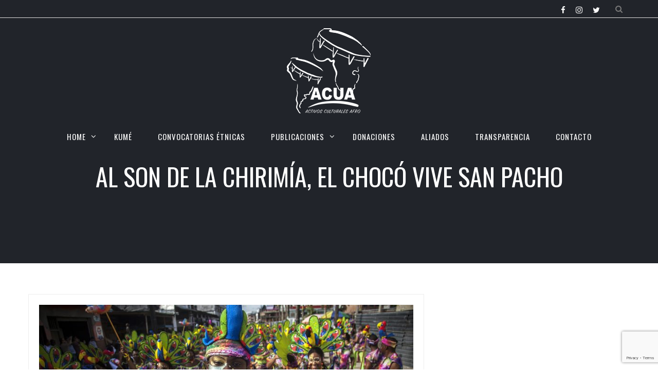

--- FILE ---
content_type: text/html; charset=UTF-8
request_url: https://programaacua.org/al-son-de-la-chirimia-el-choco-vive-san-pacho/
body_size: 18139
content:
<!DOCTYPE html>
<html lang="es-CO" prefix="og: http://ogp.me/ns#">
    <head>
        <meta charset="UTF-8">   

                
        <meta name="viewport" content="width=device-width, initial-scale=1.0, maximum-scale=1.0, user-scalable=no" /><meta name='robots' content='index, follow, max-image-preview:large, max-snippet:-1, max-video-preview:-1' />

	<!-- This site is optimized with the Yoast SEO plugin v26.8 - https://yoast.com/product/yoast-seo-wordpress/ -->
	<title>Al son de la Chirimía, el Chocó vive San Pacho - ACUA</title>
	<link rel="canonical" href="https://programaacua.org/al-son-de-la-chirimia-el-choco-vive-san-pacho/" />
	<meta property="og:locale" content="es_ES" />
	<meta property="og:type" content="article" />
	<meta property="og:title" content="Al son de la Chirimía, el Chocó vive San Pacho - ACUA" />
	<meta property="og:description" content="Fuente: Caracol Radio  Y qué cadera no se mueve cuando suena una Chirimía. Con la lectura del bando, los mitos y leyendas a cargo de las instituciones educativas y el San Pachito, un evento dedicado a los niños para que se empoderen de esta tradición, Quibdó le da la bienvenida a San Pacho. Con una misa en homenaje al [&hellip;]" />
	<meta property="og:url" content="https://programaacua.org/al-son-de-la-chirimia-el-choco-vive-san-pacho/" />
	<meta property="og:site_name" content="ACUA" />
	<meta property="article:published_time" content="2018-10-12T03:36:43+00:00" />
	<meta property="og:image" content="https://programaacua.org/wp-content/uploads/2018/10/006.jpg" />
	<meta property="og:image:width" content="1200" />
	<meta property="og:image:height" content="800" />
	<meta property="og:image:type" content="image/jpeg" />
	<meta name="author" content="ale" />
	<meta name="twitter:card" content="summary_large_image" />
	<meta name="twitter:label1" content="Escrito por" />
	<meta name="twitter:data1" content="ale" />
	<meta name="twitter:label2" content="Tiempo de lectura" />
	<meta name="twitter:data2" content="2 minutos" />
	<script type="application/ld+json" class="yoast-schema-graph">{"@context":"https://schema.org","@graph":[{"@type":"Article","@id":"https://programaacua.org/al-son-de-la-chirimia-el-choco-vive-san-pacho/#article","isPartOf":{"@id":"https://programaacua.org/al-son-de-la-chirimia-el-choco-vive-san-pacho/"},"author":{"name":"ale","@id":"https://programaacua.org/#/schema/person/fdd2f04552ae9c4325bc6c02ca34517d"},"headline":"Al son de la Chirimía, el Chocó vive San Pacho","datePublished":"2018-10-12T03:36:43+00:00","mainEntityOfPage":{"@id":"https://programaacua.org/al-son-de-la-chirimia-el-choco-vive-san-pacho/"},"wordCount":332,"commentCount":0,"image":{"@id":"https://programaacua.org/al-son-de-la-chirimia-el-choco-vive-san-pacho/#primaryimage"},"thumbnailUrl":"https://programaacua.org/wp-content/uploads/2018/10/006.jpg","articleSection":["ACUA"],"inLanguage":"es-CO","potentialAction":[{"@type":"CommentAction","name":"Comment","target":["https://programaacua.org/al-son-de-la-chirimia-el-choco-vive-san-pacho/#respond"]}]},{"@type":"WebPage","@id":"https://programaacua.org/al-son-de-la-chirimia-el-choco-vive-san-pacho/","url":"https://programaacua.org/al-son-de-la-chirimia-el-choco-vive-san-pacho/","name":"Al son de la Chirimía, el Chocó vive San Pacho - ACUA","isPartOf":{"@id":"https://programaacua.org/#website"},"primaryImageOfPage":{"@id":"https://programaacua.org/al-son-de-la-chirimia-el-choco-vive-san-pacho/#primaryimage"},"image":{"@id":"https://programaacua.org/al-son-de-la-chirimia-el-choco-vive-san-pacho/#primaryimage"},"thumbnailUrl":"https://programaacua.org/wp-content/uploads/2018/10/006.jpg","datePublished":"2018-10-12T03:36:43+00:00","author":{"@id":"https://programaacua.org/#/schema/person/fdd2f04552ae9c4325bc6c02ca34517d"},"breadcrumb":{"@id":"https://programaacua.org/al-son-de-la-chirimia-el-choco-vive-san-pacho/#breadcrumb"},"inLanguage":"es-CO","potentialAction":[{"@type":"ReadAction","target":["https://programaacua.org/al-son-de-la-chirimia-el-choco-vive-san-pacho/"]}]},{"@type":"ImageObject","inLanguage":"es-CO","@id":"https://programaacua.org/al-son-de-la-chirimia-el-choco-vive-san-pacho/#primaryimage","url":"https://programaacua.org/wp-content/uploads/2018/10/006.jpg","contentUrl":"https://programaacua.org/wp-content/uploads/2018/10/006.jpg","width":1200,"height":800},{"@type":"BreadcrumbList","@id":"https://programaacua.org/al-son-de-la-chirimia-el-choco-vive-san-pacho/#breadcrumb","itemListElement":[{"@type":"ListItem","position":1,"name":"Home","item":"https://programaacua.org/"},{"@type":"ListItem","position":2,"name":"Blog","item":"https://programaacua.org/blog/"},{"@type":"ListItem","position":3,"name":"Al son de la Chirimía, el Chocó vive San Pacho"}]},{"@type":"WebSite","@id":"https://programaacua.org/#website","url":"https://programaacua.org/","name":"ACUA","description":"Otro sitio realizado con WordPress","potentialAction":[{"@type":"SearchAction","target":{"@type":"EntryPoint","urlTemplate":"https://programaacua.org/?s={search_term_string}"},"query-input":{"@type":"PropertyValueSpecification","valueRequired":true,"valueName":"search_term_string"}}],"inLanguage":"es-CO"},{"@type":"Person","@id":"https://programaacua.org/#/schema/person/fdd2f04552ae9c4325bc6c02ca34517d","name":"ale","image":{"@type":"ImageObject","inLanguage":"es-CO","@id":"https://programaacua.org/#/schema/person/image/","url":"https://secure.gravatar.com/avatar/3dd6213338ab183f5c56adfaae094742ddb56aef49770857e3487375ee49986c?s=96&d=mm&r=g","contentUrl":"https://secure.gravatar.com/avatar/3dd6213338ab183f5c56adfaae094742ddb56aef49770857e3487375ee49986c?s=96&d=mm&r=g","caption":"ale"},"url":"https://programaacua.org/author/ale/"}]}</script>
	<!-- / Yoast SEO plugin. -->


<link rel='dns-prefetch' href='//maps.googleapis.com' />
<link rel='dns-prefetch' href='//stats.wp.com' />
<link rel='dns-prefetch' href='//fonts.googleapis.com' />
<link rel='preconnect' href='//c0.wp.com' />
<link rel="alternate" type="application/rss+xml" title="ACUA &raquo; Feed" href="https://programaacua.org/feed/" />
<link rel="alternate" type="application/rss+xml" title="ACUA &raquo; RSS de los comentarios" href="https://programaacua.org/comments/feed/" />
<link rel="alternate" type="application/rss+xml" title="ACUA &raquo; Al son de la Chirimía, el Chocó vive San Pacho RSS de los comentarios" href="https://programaacua.org/al-son-de-la-chirimia-el-choco-vive-san-pacho/feed/" />
<link rel="alternate" title="oEmbed (JSON)" type="application/json+oembed" href="https://programaacua.org/wp-json/oembed/1.0/embed?url=https%3A%2F%2Fprogramaacua.org%2Fal-son-de-la-chirimia-el-choco-vive-san-pacho%2F" />
<link rel="alternate" title="oEmbed (XML)" type="text/xml+oembed" href="https://programaacua.org/wp-json/oembed/1.0/embed?url=https%3A%2F%2Fprogramaacua.org%2Fal-son-de-la-chirimia-el-choco-vive-san-pacho%2F&#038;format=xml" />
<meta property="og:title" content="Al son de la Chirimía, el Chocó vive San Pacho"/><meta property="og:url" content="https://programaacua.org/al-son-de-la-chirimia-el-choco-vive-san-pacho/"/><meta property="og:site_name" content="ACUA"/><meta property="og:type" content="article"/><meta property="og:image" content="https://programaacua.org/wp-content/uploads/2018/10/006-640x640.jpg"/><style id='wp-img-auto-sizes-contain-inline-css' type='text/css'>
img:is([sizes=auto i],[sizes^="auto," i]){contain-intrinsic-size:3000px 1500px}
/*# sourceURL=wp-img-auto-sizes-contain-inline-css */
</style>
<link rel='stylesheet' id='ht_ctc_main_css-css' href='https://programaacua.org/wp-content/plugins/click-to-chat-for-whatsapp/new/inc/assets/css/main.css?ver=4.36' type='text/css' media='all' />
<style id='wp-emoji-styles-inline-css' type='text/css'>

	img.wp-smiley, img.emoji {
		display: inline !important;
		border: none !important;
		box-shadow: none !important;
		height: 1em !important;
		width: 1em !important;
		margin: 0 0.07em !important;
		vertical-align: -0.1em !important;
		background: none !important;
		padding: 0 !important;
	}
/*# sourceURL=wp-emoji-styles-inline-css */
</style>
<link rel='stylesheet' id='wp-block-library-css' href='https://c0.wp.com/c/6.9/wp-includes/css/dist/block-library/style.min.css' type='text/css' media='all' />
<style id='classic-theme-styles-inline-css' type='text/css'>
/*! This file is auto-generated */
.wp-block-button__link{color:#fff;background-color:#32373c;border-radius:9999px;box-shadow:none;text-decoration:none;padding:calc(.667em + 2px) calc(1.333em + 2px);font-size:1.125em}.wp-block-file__button{background:#32373c;color:#fff;text-decoration:none}
/*# sourceURL=/wp-includes/css/classic-themes.min.css */
</style>
<style id='ce4wp-subscribe-style-inline-css' type='text/css'>
.wp-block-ce4wp-subscribe{max-width:840px;margin:0 auto}.wp-block-ce4wp-subscribe .title{margin-bottom:0}.wp-block-ce4wp-subscribe .subTitle{margin-top:0;font-size:0.8em}.wp-block-ce4wp-subscribe .disclaimer{margin-top:5px;font-size:0.8em}.wp-block-ce4wp-subscribe .disclaimer .disclaimer-label{margin-left:10px}.wp-block-ce4wp-subscribe .inputBlock{width:100%;margin-bottom:10px}.wp-block-ce4wp-subscribe .inputBlock input{width:100%}.wp-block-ce4wp-subscribe .inputBlock label{display:inline-block}.wp-block-ce4wp-subscribe .submit-button{margin-top:25px;display:block}.wp-block-ce4wp-subscribe .required-text{display:inline-block;margin:0;padding:0;margin-left:0.3em}.wp-block-ce4wp-subscribe .onSubmission{height:0;max-width:840px;margin:0 auto}.wp-block-ce4wp-subscribe .firstNameSummary .lastNameSummary{text-transform:capitalize}.wp-block-ce4wp-subscribe .ce4wp-inline-notification{display:flex;flex-direction:row;align-items:center;padding:13px 10px;width:100%;height:40px;border-style:solid;border-color:orange;border-width:1px;border-left-width:4px;border-radius:3px;background:rgba(255,133,15,0.1);flex:none;order:0;flex-grow:1;margin:0px 0px}.wp-block-ce4wp-subscribe .ce4wp-inline-warning-text{font-style:normal;font-weight:normal;font-size:16px;line-height:20px;display:flex;align-items:center;color:#571600;margin-left:9px}.wp-block-ce4wp-subscribe .ce4wp-inline-warning-icon{color:orange}.wp-block-ce4wp-subscribe .ce4wp-inline-warning-arrow{color:#571600;margin-left:auto}.wp-block-ce4wp-subscribe .ce4wp-banner-clickable{cursor:pointer}.ce4wp-link{cursor:pointer}

.no-flex{display:block}.sub-header{margin-bottom:1em}


/*# sourceURL=https://programaacua.org/wp-content/plugins/creative-mail-by-constant-contact/assets/js/block/subscribe.css */
</style>
<style id='pdfemb-pdf-embedder-viewer-style-inline-css' type='text/css'>
.wp-block-pdfemb-pdf-embedder-viewer{max-width:none}

/*# sourceURL=https://programaacua.org/wp-content/plugins/pdf-embedder/block/build/style-index.css */
</style>
<link rel='stylesheet' id='mediaelement-css' href='https://c0.wp.com/c/6.9/wp-includes/js/mediaelement/mediaelementplayer-legacy.min.css' type='text/css' media='all' />
<link rel='stylesheet' id='wp-mediaelement-css' href='https://c0.wp.com/c/6.9/wp-includes/js/mediaelement/wp-mediaelement.min.css' type='text/css' media='all' />
<style id='jetpack-sharing-buttons-style-inline-css' type='text/css'>
.jetpack-sharing-buttons__services-list{display:flex;flex-direction:row;flex-wrap:wrap;gap:0;list-style-type:none;margin:5px;padding:0}.jetpack-sharing-buttons__services-list.has-small-icon-size{font-size:12px}.jetpack-sharing-buttons__services-list.has-normal-icon-size{font-size:16px}.jetpack-sharing-buttons__services-list.has-large-icon-size{font-size:24px}.jetpack-sharing-buttons__services-list.has-huge-icon-size{font-size:36px}@media print{.jetpack-sharing-buttons__services-list{display:none!important}}.editor-styles-wrapper .wp-block-jetpack-sharing-buttons{gap:0;padding-inline-start:0}ul.jetpack-sharing-buttons__services-list.has-background{padding:1.25em 2.375em}
/*# sourceURL=https://programaacua.org/wp-content/plugins/jetpack/_inc/blocks/sharing-buttons/view.css */
</style>
<style id='global-styles-inline-css' type='text/css'>
:root{--wp--preset--aspect-ratio--square: 1;--wp--preset--aspect-ratio--4-3: 4/3;--wp--preset--aspect-ratio--3-4: 3/4;--wp--preset--aspect-ratio--3-2: 3/2;--wp--preset--aspect-ratio--2-3: 2/3;--wp--preset--aspect-ratio--16-9: 16/9;--wp--preset--aspect-ratio--9-16: 9/16;--wp--preset--color--black: #000000;--wp--preset--color--cyan-bluish-gray: #abb8c3;--wp--preset--color--white: #ffffff;--wp--preset--color--pale-pink: #f78da7;--wp--preset--color--vivid-red: #cf2e2e;--wp--preset--color--luminous-vivid-orange: #ff6900;--wp--preset--color--luminous-vivid-amber: #fcb900;--wp--preset--color--light-green-cyan: #7bdcb5;--wp--preset--color--vivid-green-cyan: #00d084;--wp--preset--color--pale-cyan-blue: #8ed1fc;--wp--preset--color--vivid-cyan-blue: #0693e3;--wp--preset--color--vivid-purple: #9b51e0;--wp--preset--gradient--vivid-cyan-blue-to-vivid-purple: linear-gradient(135deg,rgb(6,147,227) 0%,rgb(155,81,224) 100%);--wp--preset--gradient--light-green-cyan-to-vivid-green-cyan: linear-gradient(135deg,rgb(122,220,180) 0%,rgb(0,208,130) 100%);--wp--preset--gradient--luminous-vivid-amber-to-luminous-vivid-orange: linear-gradient(135deg,rgb(252,185,0) 0%,rgb(255,105,0) 100%);--wp--preset--gradient--luminous-vivid-orange-to-vivid-red: linear-gradient(135deg,rgb(255,105,0) 0%,rgb(207,46,46) 100%);--wp--preset--gradient--very-light-gray-to-cyan-bluish-gray: linear-gradient(135deg,rgb(238,238,238) 0%,rgb(169,184,195) 100%);--wp--preset--gradient--cool-to-warm-spectrum: linear-gradient(135deg,rgb(74,234,220) 0%,rgb(151,120,209) 20%,rgb(207,42,186) 40%,rgb(238,44,130) 60%,rgb(251,105,98) 80%,rgb(254,248,76) 100%);--wp--preset--gradient--blush-light-purple: linear-gradient(135deg,rgb(255,206,236) 0%,rgb(152,150,240) 100%);--wp--preset--gradient--blush-bordeaux: linear-gradient(135deg,rgb(254,205,165) 0%,rgb(254,45,45) 50%,rgb(107,0,62) 100%);--wp--preset--gradient--luminous-dusk: linear-gradient(135deg,rgb(255,203,112) 0%,rgb(199,81,192) 50%,rgb(65,88,208) 100%);--wp--preset--gradient--pale-ocean: linear-gradient(135deg,rgb(255,245,203) 0%,rgb(182,227,212) 50%,rgb(51,167,181) 100%);--wp--preset--gradient--electric-grass: linear-gradient(135deg,rgb(202,248,128) 0%,rgb(113,206,126) 100%);--wp--preset--gradient--midnight: linear-gradient(135deg,rgb(2,3,129) 0%,rgb(40,116,252) 100%);--wp--preset--font-size--small: 13px;--wp--preset--font-size--medium: 20px;--wp--preset--font-size--large: 36px;--wp--preset--font-size--x-large: 42px;--wp--preset--spacing--20: 0.44rem;--wp--preset--spacing--30: 0.67rem;--wp--preset--spacing--40: 1rem;--wp--preset--spacing--50: 1.5rem;--wp--preset--spacing--60: 2.25rem;--wp--preset--spacing--70: 3.38rem;--wp--preset--spacing--80: 5.06rem;--wp--preset--shadow--natural: 6px 6px 9px rgba(0, 0, 0, 0.2);--wp--preset--shadow--deep: 12px 12px 50px rgba(0, 0, 0, 0.4);--wp--preset--shadow--sharp: 6px 6px 0px rgba(0, 0, 0, 0.2);--wp--preset--shadow--outlined: 6px 6px 0px -3px rgb(255, 255, 255), 6px 6px rgb(0, 0, 0);--wp--preset--shadow--crisp: 6px 6px 0px rgb(0, 0, 0);}:where(.is-layout-flex){gap: 0.5em;}:where(.is-layout-grid){gap: 0.5em;}body .is-layout-flex{display: flex;}.is-layout-flex{flex-wrap: wrap;align-items: center;}.is-layout-flex > :is(*, div){margin: 0;}body .is-layout-grid{display: grid;}.is-layout-grid > :is(*, div){margin: 0;}:where(.wp-block-columns.is-layout-flex){gap: 2em;}:where(.wp-block-columns.is-layout-grid){gap: 2em;}:where(.wp-block-post-template.is-layout-flex){gap: 1.25em;}:where(.wp-block-post-template.is-layout-grid){gap: 1.25em;}.has-black-color{color: var(--wp--preset--color--black) !important;}.has-cyan-bluish-gray-color{color: var(--wp--preset--color--cyan-bluish-gray) !important;}.has-white-color{color: var(--wp--preset--color--white) !important;}.has-pale-pink-color{color: var(--wp--preset--color--pale-pink) !important;}.has-vivid-red-color{color: var(--wp--preset--color--vivid-red) !important;}.has-luminous-vivid-orange-color{color: var(--wp--preset--color--luminous-vivid-orange) !important;}.has-luminous-vivid-amber-color{color: var(--wp--preset--color--luminous-vivid-amber) !important;}.has-light-green-cyan-color{color: var(--wp--preset--color--light-green-cyan) !important;}.has-vivid-green-cyan-color{color: var(--wp--preset--color--vivid-green-cyan) !important;}.has-pale-cyan-blue-color{color: var(--wp--preset--color--pale-cyan-blue) !important;}.has-vivid-cyan-blue-color{color: var(--wp--preset--color--vivid-cyan-blue) !important;}.has-vivid-purple-color{color: var(--wp--preset--color--vivid-purple) !important;}.has-black-background-color{background-color: var(--wp--preset--color--black) !important;}.has-cyan-bluish-gray-background-color{background-color: var(--wp--preset--color--cyan-bluish-gray) !important;}.has-white-background-color{background-color: var(--wp--preset--color--white) !important;}.has-pale-pink-background-color{background-color: var(--wp--preset--color--pale-pink) !important;}.has-vivid-red-background-color{background-color: var(--wp--preset--color--vivid-red) !important;}.has-luminous-vivid-orange-background-color{background-color: var(--wp--preset--color--luminous-vivid-orange) !important;}.has-luminous-vivid-amber-background-color{background-color: var(--wp--preset--color--luminous-vivid-amber) !important;}.has-light-green-cyan-background-color{background-color: var(--wp--preset--color--light-green-cyan) !important;}.has-vivid-green-cyan-background-color{background-color: var(--wp--preset--color--vivid-green-cyan) !important;}.has-pale-cyan-blue-background-color{background-color: var(--wp--preset--color--pale-cyan-blue) !important;}.has-vivid-cyan-blue-background-color{background-color: var(--wp--preset--color--vivid-cyan-blue) !important;}.has-vivid-purple-background-color{background-color: var(--wp--preset--color--vivid-purple) !important;}.has-black-border-color{border-color: var(--wp--preset--color--black) !important;}.has-cyan-bluish-gray-border-color{border-color: var(--wp--preset--color--cyan-bluish-gray) !important;}.has-white-border-color{border-color: var(--wp--preset--color--white) !important;}.has-pale-pink-border-color{border-color: var(--wp--preset--color--pale-pink) !important;}.has-vivid-red-border-color{border-color: var(--wp--preset--color--vivid-red) !important;}.has-luminous-vivid-orange-border-color{border-color: var(--wp--preset--color--luminous-vivid-orange) !important;}.has-luminous-vivid-amber-border-color{border-color: var(--wp--preset--color--luminous-vivid-amber) !important;}.has-light-green-cyan-border-color{border-color: var(--wp--preset--color--light-green-cyan) !important;}.has-vivid-green-cyan-border-color{border-color: var(--wp--preset--color--vivid-green-cyan) !important;}.has-pale-cyan-blue-border-color{border-color: var(--wp--preset--color--pale-cyan-blue) !important;}.has-vivid-cyan-blue-border-color{border-color: var(--wp--preset--color--vivid-cyan-blue) !important;}.has-vivid-purple-border-color{border-color: var(--wp--preset--color--vivid-purple) !important;}.has-vivid-cyan-blue-to-vivid-purple-gradient-background{background: var(--wp--preset--gradient--vivid-cyan-blue-to-vivid-purple) !important;}.has-light-green-cyan-to-vivid-green-cyan-gradient-background{background: var(--wp--preset--gradient--light-green-cyan-to-vivid-green-cyan) !important;}.has-luminous-vivid-amber-to-luminous-vivid-orange-gradient-background{background: var(--wp--preset--gradient--luminous-vivid-amber-to-luminous-vivid-orange) !important;}.has-luminous-vivid-orange-to-vivid-red-gradient-background{background: var(--wp--preset--gradient--luminous-vivid-orange-to-vivid-red) !important;}.has-very-light-gray-to-cyan-bluish-gray-gradient-background{background: var(--wp--preset--gradient--very-light-gray-to-cyan-bluish-gray) !important;}.has-cool-to-warm-spectrum-gradient-background{background: var(--wp--preset--gradient--cool-to-warm-spectrum) !important;}.has-blush-light-purple-gradient-background{background: var(--wp--preset--gradient--blush-light-purple) !important;}.has-blush-bordeaux-gradient-background{background: var(--wp--preset--gradient--blush-bordeaux) !important;}.has-luminous-dusk-gradient-background{background: var(--wp--preset--gradient--luminous-dusk) !important;}.has-pale-ocean-gradient-background{background: var(--wp--preset--gradient--pale-ocean) !important;}.has-electric-grass-gradient-background{background: var(--wp--preset--gradient--electric-grass) !important;}.has-midnight-gradient-background{background: var(--wp--preset--gradient--midnight) !important;}.has-small-font-size{font-size: var(--wp--preset--font-size--small) !important;}.has-medium-font-size{font-size: var(--wp--preset--font-size--medium) !important;}.has-large-font-size{font-size: var(--wp--preset--font-size--large) !important;}.has-x-large-font-size{font-size: var(--wp--preset--font-size--x-large) !important;}
:where(.wp-block-post-template.is-layout-flex){gap: 1.25em;}:where(.wp-block-post-template.is-layout-grid){gap: 1.25em;}
:where(.wp-block-term-template.is-layout-flex){gap: 1.25em;}:where(.wp-block-term-template.is-layout-grid){gap: 1.25em;}
:where(.wp-block-columns.is-layout-flex){gap: 2em;}:where(.wp-block-columns.is-layout-grid){gap: 2em;}
:root :where(.wp-block-pullquote){font-size: 1.5em;line-height: 1.6;}
/*# sourceURL=global-styles-inline-css */
</style>
<link rel='stylesheet' id='contact-form-7-css' href='https://programaacua.org/wp-content/plugins/contact-form-7/includes/css/styles.css?ver=6.1.4' type='text/css' media='all' />
<link rel='stylesheet' id='rs-plugin-settings-css' href='https://programaacua.org/wp-content/plugins/revslider/public/assets/css/settings.css?ver=5.4.8' type='text/css' media='all' />
<style id='rs-plugin-settings-inline-css' type='text/css'>
#rs-demo-id {}
/*# sourceURL=rs-plugin-settings-inline-css */
</style>
<link rel='stylesheet' id='sp-news-public-css' href='https://programaacua.org/wp-content/plugins/sp-news-and-widget/assets/css/wpnw-public.css?ver=5.0.6' type='text/css' media='all' />
<link rel='stylesheet' id='c4wp-public-css' href='https://programaacua.org/wp-content/plugins/wp-captcha//assets/css/c4wp-public.css?ver=6.9' type='text/css' media='all' />
<link rel='stylesheet' id='vela-css' href='https://programaacua.org/wp-content/themes/Vela/style.css?ver=2.0.4' type='text/css' media='all' />
<link rel='stylesheet' id='font-awesome-css' href='https://programaacua.org/wp-content/themes/Vela/css/font-awesome.min.css?ver=4.6.0' type='text/css' media='all' />
<link rel='stylesheet' id='bootstrap-css' href='https://programaacua.org/wp-content/themes/Vela/css/bootstrap.min.css' type='text/css' media='all' />
<link rel='stylesheet' id='owl-carousel-css' href='https://programaacua.org/wp-content/themes/Vela/css/owl.carousel.min.css' type='text/css' media='all' />
<link rel='stylesheet' id='flexslider-css' href='https://programaacua.org/wp-content/themes/Vela/css/flexslider.min.css' type='text/css' media='all' />
<link rel='stylesheet' id='prettyphoto-css' href='https://programaacua.org/wp-content/themes/Vela/css/prettyPhoto.min.css' type='text/css' media='all' />
<link rel='stylesheet' id='nivo-slider-css-css' href='https://programaacua.org/wp-content/plugins/js_composer/assets/lib/bower/nivoslider/nivo-slider.min.css?ver=5.5.2' type='text/css' media='all' />
<link rel='stylesheet' id='nivo-slider-theme-css' href='https://programaacua.org/wp-content/plugins/js_composer/assets/lib/bower/nivoslider/themes/default/default.min.css?ver=5.5.2' type='text/css' media='all' />
<link rel='stylesheet' id='js_composer_front-css' href='https://programaacua.org/wp-content/plugins/js_composer/assets/css/js_composer.min.css?ver=5.5.2' type='text/css' media='all' />
<link rel='stylesheet' id='vela-animation-css' href='https://programaacua.org/wp-content/themes/Vela/css/animation.min.css?ver=2.0.4' type='text/css' media='all' />
<link rel='stylesheet' id='vela-theme-css' href='https://programaacua.org/wp-content/themes/Vela/css/vela.css?ver=2.0.4' type='text/css' media='all' />
<link rel='stylesheet' id='dflip-style-css' href='https://programaacua.org/wp-content/plugins/3d-flipbook-dflip-lite/assets/css/dflip.min.css?ver=2.4.20' type='text/css' media='all' />
<link rel='stylesheet' id='redux-google-fonts-wyde_options-css' href='https://fonts.googleapis.com/css?family=Lato%3A100%2C300%2C400%2C700%2C900%2C100italic%2C300italic%2C400italic%2C700italic%2C900italic%7COswald%3A200%2C300%2C400%2C500%2C600%2C700&#038;ver=1705080152' type='text/css' media='all' />
<script type="text/javascript" src="https://c0.wp.com/c/6.9/wp-includes/js/jquery/jquery.min.js" id="jquery-core-js"></script>
<script type="text/javascript" src="https://c0.wp.com/c/6.9/wp-includes/js/jquery/jquery-migrate.min.js" id="jquery-migrate-js"></script>
<script type="text/javascript" src="https://programaacua.org/wp-content/plugins/revslider/public/assets/js/jquery.themepunch.tools.min.js?ver=5.4.8" id="tp-tools-js"></script>
<script type="text/javascript" src="https://programaacua.org/wp-content/plugins/revslider/public/assets/js/jquery.themepunch.revolution.min.js?ver=5.4.8" id="revmin-js"></script>
<script type="text/javascript" src="https://programaacua.org/wp-content/plugins/wp-captcha//assets/js/c4wp-public.js?ver=6.9" id="c4wp-public-js"></script>
<script type="text/javascript" src="https://programaacua.org/wp-content/themes/Vela/js/modernizr.min.js" id="modernizr-js"></script>
<link rel="https://api.w.org/" href="https://programaacua.org/wp-json/" /><link rel="alternate" title="JSON" type="application/json" href="https://programaacua.org/wp-json/wp/v2/posts/4673" /><link rel="EditURI" type="application/rsd+xml" title="RSD" href="https://programaacua.org/xmlrpc.php?rsd" />
<meta name="generator" content="WordPress 6.9" />
<link rel='shortlink' href='https://programaacua.org/?p=4673' />

		<!-- GA Google Analytics @ https://m0n.co/ga -->
		<script>
			(function(i,s,o,g,r,a,m){i['GoogleAnalyticsObject']=r;i[r]=i[r]||function(){
			(i[r].q=i[r].q||[]).push(arguments)},i[r].l=1*new Date();a=s.createElement(o),
			m=s.getElementsByTagName(o)[0];a.async=1;a.src=g;m.parentNode.insertBefore(a,m)
			})(window,document,'script','https://www.google-analytics.com/analytics.js','ga');
			ga('create', 'UA-76039502-3', 'auto');
			ga('send', 'pageview');
		</script>

		<style>img#wpstats{display:none}</style>
		<meta name="generator" content="Elementor 3.34.3; features: additional_custom_breakpoints; settings: css_print_method-external, google_font-enabled, font_display-swap">
<meta name="generator" content="Powered by WPBakery Page Builder - drag and drop page builder for WordPress."/>
<!--[if lte IE 9]><link rel="stylesheet" type="text/css" href="https://programaacua.org/wp-content/plugins/js_composer/assets/css/vc_lte_ie9.min.css" media="screen"><![endif]-->			<style>
				.e-con.e-parent:nth-of-type(n+4):not(.e-lazyloaded):not(.e-no-lazyload),
				.e-con.e-parent:nth-of-type(n+4):not(.e-lazyloaded):not(.e-no-lazyload) * {
					background-image: none !important;
				}
				@media screen and (max-height: 1024px) {
					.e-con.e-parent:nth-of-type(n+3):not(.e-lazyloaded):not(.e-no-lazyload),
					.e-con.e-parent:nth-of-type(n+3):not(.e-lazyloaded):not(.e-no-lazyload) * {
						background-image: none !important;
					}
				}
				@media screen and (max-height: 640px) {
					.e-con.e-parent:nth-of-type(n+2):not(.e-lazyloaded):not(.e-no-lazyload),
					.e-con.e-parent:nth-of-type(n+2):not(.e-lazyloaded):not(.e-no-lazyload) * {
						background-image: none !important;
					}
				}
			</style>
			<meta name="generator" content="Powered by Slider Revolution 5.4.8 - responsive, Mobile-Friendly Slider Plugin for WordPress with comfortable drag and drop interface." />
<link rel="icon" href="https://programaacua.org/wp-content/uploads/2021/05/Captura-de-Pantalla-2021-05-10-a-las-11.12.39-a.-m.-100x100.png" sizes="32x32" />
<link rel="icon" href="https://programaacua.org/wp-content/uploads/2021/05/Captura-de-Pantalla-2021-05-10-a-las-11.12.39-a.-m.-300x300.png" sizes="192x192" />
<link rel="apple-touch-icon" href="https://programaacua.org/wp-content/uploads/2021/05/Captura-de-Pantalla-2021-05-10-a-las-11.12.39-a.-m.-300x300.png" />
<meta name="msapplication-TileImage" content="https://programaacua.org/wp-content/uploads/2021/05/Captura-de-Pantalla-2021-05-10-a-las-11.12.39-a.-m.-300x300.png" />
<script type="text/javascript">function setREVStartSize(e){									
						try{ e.c=jQuery(e.c);var i=jQuery(window).width(),t=9999,r=0,n=0,l=0,f=0,s=0,h=0;
							if(e.responsiveLevels&&(jQuery.each(e.responsiveLevels,function(e,f){f>i&&(t=r=f,l=e),i>f&&f>r&&(r=f,n=e)}),t>r&&(l=n)),f=e.gridheight[l]||e.gridheight[0]||e.gridheight,s=e.gridwidth[l]||e.gridwidth[0]||e.gridwidth,h=i/s,h=h>1?1:h,f=Math.round(h*f),"fullscreen"==e.sliderLayout){var u=(e.c.width(),jQuery(window).height());if(void 0!=e.fullScreenOffsetContainer){var c=e.fullScreenOffsetContainer.split(",");if (c) jQuery.each(c,function(e,i){u=jQuery(i).length>0?u-jQuery(i).outerHeight(!0):u}),e.fullScreenOffset.split("%").length>1&&void 0!=e.fullScreenOffset&&e.fullScreenOffset.length>0?u-=jQuery(window).height()*parseInt(e.fullScreenOffset,0)/100:void 0!=e.fullScreenOffset&&e.fullScreenOffset.length>0&&(u-=parseInt(e.fullScreenOffset,0))}f=u}else void 0!=e.minHeight&&f<e.minHeight&&(f=e.minHeight);e.c.closest(".rev_slider_wrapper").css({height:f})					
						}catch(d){console.log("Failure at Presize of Slider:"+d)}						
					};</script>
		<style type="text/css" id="wp-custom-css">
			.vc_btn3-container.vc_btn3-center {
    text-align: center;
    display: none;
}		</style>
		<style type="text/css" title="dynamic-css" class="options-output">#footer-bottom{background-color:#161616;background-size:cover;background-position:center bottom;}.archive.tax-portfolio_category #content, .archive.tax-portfolio_skill #content, .archive.tax-portfolio_tag #content{background-size:cover;background-position:center center;}body{font-family:Lato,Arial, Helvetica, sans-serif;line-height:22px;font-weight:normal;font-size:15px;}#header .nav-wrapper > #nav > ul > li > a{font-family:Oswald,Arial, Helvetica, sans-serif;letter-spacing:1px;font-weight:normal;}h1{font-family:Oswald,Arial, Helvetica, sans-serif;line-height:58px;font-weight:normal;font-size:48px;}h2{font-family:Oswald,Arial, Helvetica, sans-serif;line-height:52px;font-weight:normal;font-size:40px;}h3{font-family:Oswald,Arial, Helvetica, sans-serif;line-height:28px;font-weight:normal;font-size:22px;}h4, h5, h6, .post-title, .post-title a,.counter-box p, .vc_pie_chart .vc_pie_chart_value, .vc_progress_bar .vc_single_bar .vc_label, .wpb_accordion .wpb_accordion_wrapper .wpb_accordion_header, .wpb_tabs_nav a{font-family:Oswald,Arial, Helvetica, sans-serif;}</style><style type="text/css" data-name="vela-color-scheme">a,
blockquote:before, 
.highlight,
.top-nav > ul > li > a:hover,
.social-icons a:hover,
#header #nav > ul > li:hover > a,
#header #nav > ul > li.active > a,
#header #nav ul > li.current-menu-item > a,
#header #nav ul > li.current-menu-ancestor > a,
.menu-cart:hover > a,
#search:hover,
#header #search.active:hover,
#header.transparent #nav > ul > li:hover > a:before,
#header.transparent .menu-cart:hover > a:before,
#header.transparent #search:hover:before,
#header.fixed #nav > ul > li:hover > a,
#header.fixed #nav > ul > li.active > a,
#header.fixed #nav ul > li.current-menu-item > a,
#header.fixed #nav ul > li.current-menu-ancestor > a,
#header.fixed .nav-wrapper .menu-cart:hover > a,
#header.fixed .nav-wrapper #search:hover,
#header.mobile .mobile-nav-icon:hover, 
#header.mobile .nav > ul > li:hover > a, 
#header.mobile .nav > ul > li.active > a, 
#header.mobile .menu-cart:hover > a, 
#header.mobile #search:hover,
.post-title a:hover,
.prev-post a:hover,
.next-post a:hover,
.post-meta a:hover,
.widget a:hover,
.post-tags a:hover,
.related-posts a:hover,
.comment-box h4 a:hover,
.social-link a,
#toTop .border,
.background-striped .flex-direction-nav a:before,
.wpb_content_element .wpb_tabs_nav li.ui-tabs-active a:after,
.required,
.call-to-action:after,
.counter-box i,
.heading.title-4 h2:after,
.tp-caption .heading.title-4:after,
.heading.title-7 h2:after,
.tp-caption .heading.title-7:after,
.testimonial-name a
{
    color: #FA5C5D;
}
.view .post.sticky,
#header.mobile #nav .menu,
.wpb_toggle_title_active, 
#content h4.wpb_toggle_title_active, 
.wpb_accordion .wpb_accordion_wrapper .wpb_accordion_header.ui-state-active,
.vc_tta-panel.vc_active .vc_tta-panel-heading,
.vc_tta-color-grey.vc_tta-style-classic .vc_tta-panel.vc_active .vc_tta-panel-heading,
.heading.title-5 h2:after,
.tp-caption .heading.title-5:after,
.heading.title-8 h2:after,
.tp-caption .heading.title-8:after,
.heading.title-10 h2:after,
.tp-caption .heading.title-10:after {
    border-top-color: #FA5C5D;
}
::-moz-selection{
    background: #FA5C5D;
}
::selection {
    background: #FA5C5D;
}
#nav > ul > li:hover > a, 
#nav > ul > li.active > a,
#header.fixed #nav > ul > li:hover > a, 
.header .menu-cart:hover > a,
.menu-cart .dropdown-menu,
.header #search:hover,
.top-nav li:hover .sub-menu,
#nav li:hover .sub-menu,
#header.mobile #nav li.open > ul,
blockquote,
.heading.title-9 h2:before,
.tp-caption .heading.title-9:after{
    border-color: #FA5C5D;
}
.link-button span,
#toTop .border:before,
#header.mobile #nav > ul > li.open > a, 
#header.mobile #nav > ul > li.open:hover > a,
.menu-cart .cart-items,
#ajax-loader:before,
#ajax-loader:after,
.loading:before,
.loading:after,
.autocomplete .dropdown-menu ul > li > a:hover,
.autocomplete .search-more a:hover, 
.autocomplete .search-more.selected a, 
.share-icons .dropdown-menu li a:hover,
.flex-control-paging li a.flex-active ,
.testimonials-slider .flex-direction-nav a,
.counter-box span:before,
.counter-box span:after,
.dropcap,
.wpb_tour .wpb_tabs_nav li.ui-tabs-active,
.wpb_content_element .wpb_tabs_nav li.ui-tabs-active,
.wpb_content_element .wpb_tabs_nav li:hover,
.vc_progress_bar .vc_single_bar .vc_bar,
.post.sticky .post-date,
.call-to-action:before,
.effect-goliath figure p,
.effect-bubba figure{
    background-color: #FA5C5D;
}
.pagination a:hover,
.comments-nav a:hover,
.icon-block,
.icon-block .border,
input[type="submit"],
input[type="button"],
a.button,
a.tp-caption.rev-btn,
button{
    border-color:#FA5C5D;
    background-color:#FA5C5D;
}
#toTop:hover .border,
input[type="submit"]:hover,
input[type="button"]:hover,
a.link-button,
a.ghost-button,
a.ghost-button:hover,
.tp-caption a.link-button,
.tp-caption a.ghost-button:hover,
.heading.title-3 h2:after,
.tp-caption .heading.title-3:after
{
    border-color: #FA5C5D;
    color: #FA5C5D;
}
</style><noscript><style type="text/css"> .wpb_animate_when_almost_visible { opacity: 1; }</style></noscript>    </head><!-- Global site tag (gtag.js) - Google Analytics -->
<script async src="https://www.googletagmanager.com/gtag/js?id=UA-24799136-1"></script>
<script>
  window.dataLayer = window.dataLayer || [];
  function gtag(){dataLayer.push(arguments);}
  gtag('js', new Date());

  gtag('config', 'UA-24799136-1');
</script>
    <body class="wp-singular post-template-default single single-post postid-4673 single-format-standard wp-theme-Vela wide boxed-shadow header-v4 wpb-js-composer js-comp-ver-5.5.2 vc_responsive elementor-default elementor-kit-14980">        
        <div id="container" class="container">            
            <div id="preloader">
                                <div id="loading-animation" class="loader-1">
                                <div class="spinner">
                    <div class="cube1"></div>
                    <div class="cube2"></div>
                </div>
                                </div>
            </div>
            <div id="page">

                <div class="page-inner background with-overlay" style="background-color:#ffffff">
            <div class="section-overlay">
    </div>
                    <header id="header" class="header-v4 light sticky transparent full logo-top">
    <div class="header-wrapper">
        <div class="header-top">
    <div class="container">
        <div class="header-left">
                        <div class="top-nav dropdown-nav">
                <ul>
                                </ul>
            </div>
                        
                    </div>
        <div class="header-right">
                        
                        <ul class="social-icons"><li><a href="https://www.facebook.com/acuaorg" target="_blank" title="Facebook" data-placement="bottom"><i class="fa fa-facebook"></i></a></li><li><a href="https://www.instagram.com/fundacion_acua/" target="_blank" title="Instagram" data-placement="bottom"><i class="fa fa-instagram"></i></a></li><li><a href="https://twitter.com/FundacionACUA" target="_blank" title="Twitter" data-placement="bottom"><i class="fa fa-twitter"></i></a></li></ul>        
                                                <div id="search">
                <div class="search-wrapper">
    <form id="ajax-search-form" class="ajax-search-form clear" action="https://programaacua.org" method="get">
        <p class="search-input">
        <input type="text" name="s" id="keyword" value="" />
        </p>
        <button class="search-button"><i class="fa fa-search"></i></button>
    </form>
</div>            </div>
                    </div>
    </div>
</div>
<div class="header">
    <div class="container">
        <div class="mobile-nav-icon">
            <i class="fa fa-bars"></i>
        </div>            
        <span id="logo">
        <a href="https://programaacua.org">
                <img class="dark-logo"  src="https://programaacua.org/wp-content/uploads/2018/10/acua-logo-b.png"  data-retina="https://programaacua.org/wp-content/uploads/2018/10/acua-logo-b.png"  width="167"  height="166"  alt="ACUA" />
                        <img class="light-logo"  src="https://programaacua.org/wp-content/uploads/2018/10/acua-logo-b.png"  data-retina="https://programaacua.org/wp-content/themes/Vela/images/light-logo@2x.png"  width="167"  height="166"  alt="ACUA" />
                        <img class="dark-sticky"  src="https://programaacua.org/wp-content/themes/Vela/images/logo-sticky.png"  data-retina="https://programaacua.org/wp-content/themes/Vela/images/logo-sticky@2x.png"  alt="ACUA" />
            </a>
</span>          
        <div class="nav-wrapper">
            <nav id="nav" class="nav dropdown-nav">
                <ul class="menu">
                    <li id="menu-item-4438" class="menu-item menu-item-type-post_type menu-item-object-page menu-item-home menu-item-has-children menu-item-4438"><a href="https://programaacua.org/">HOME</a>
<ul class="sub-menu">
	<li id="menu-item-4739" class="menu-item menu-item-type-post_type menu-item-object-page menu-item-4739"><a href="https://programaacua.org/nosotros/">Nosotros</a></li>
	<li id="menu-item-14956" class="menu-item menu-item-type-post_type menu-item-object-page menu-item-14956"><a href="https://programaacua.org/mision/">Misión</a></li>
	<li id="menu-item-14962" class="menu-item menu-item-type-post_type menu-item-object-page menu-item-14962"><a href="https://programaacua.org/vision/">Visión</a></li>
	<li id="menu-item-14973" class="menu-item menu-item-type-post_type menu-item-object-page menu-item-14973"><a href="https://programaacua.org/lineas-de-accion/">Líneas de acción</a></li>
	<li id="menu-item-14978" class="menu-item menu-item-type-post_type menu-item-object-page menu-item-14978"><a href="https://programaacua.org/territorios-acua/">Territorios Acua</a></li>
</ul>
</li>
<li id="menu-item-10605" class="menu-item menu-item-type-custom menu-item-object-custom menu-item-10605"><a href="https://programaacua.org/emprendimientos/">KUMÉ</a></li>
<li id="menu-item-14740" class="menu-item menu-item-type-post_type menu-item-object-page menu-item-14740"><a href="https://programaacua.org/convocatorias-etnicas/">CONVOCATORIAS ÉTNICAS</a></li>
<li id="menu-item-5269" class="menu-item menu-item-type-post_type menu-item-object-page menu-item-has-children menu-item-5269"><a href="https://programaacua.org/nuestras-publicaciones/">Publicaciones</a>
<ul class="sub-menu">
	<li id="menu-item-14991" class="menu-item menu-item-type-post_type menu-item-object-page menu-item-14991"><a href="https://programaacua.org/nuestras-publicaciones/">Libros y colecciones</a></li>
	<li id="menu-item-14342" class="menu-item menu-item-type-custom menu-item-object-custom menu-item-14342"><a href="https://programaacua.org/observatorio-legislativo-afro/">Observatorio Afro</a></li>
	<li id="menu-item-14992" class="menu-item menu-item-type-post_type menu-item-object-page menu-item-14992"><a href="https://programaacua.org/articulos-recientes/">Noticias</a></li>
	<li id="menu-item-15030" class="menu-item menu-item-type-post_type menu-item-object-page menu-item-15030"><a href="https://programaacua.org/videoteca/">Videoteca</a></li>
</ul>
</li>
<li id="menu-item-14479" class="menu-item menu-item-type-post_type menu-item-object-page menu-item-14479"><a href="https://programaacua.org/dona-a-nuestras-causas/">Donaciones</a></li>
<li id="menu-item-14501" class="menu-item menu-item-type-post_type menu-item-object-page menu-item-14501"><a href="https://programaacua.org/aliados/">Aliados</a></li>
<li id="menu-item-4881" class="menu-item menu-item-type-post_type menu-item-object-page menu-item-4881"><a href="https://programaacua.org/transparencia/">TRANSPARENCIA</a></li>
<li id="menu-item-4723" class="menu-item menu-item-type-post_type menu-item-object-page menu-item-4723"><a href="https://programaacua.org/contacto/">CONTACTO</a></li>
                </ul>
            </nav>
        </div>
    </div>
</div> 
    </div>
</header>                                <div id="content">
                <div class="title-wrapper full">
                <div class="container">
        <div class="title">
            <h1>
            Al son de la Chirimía, el Chocó vive San Pacho            </h1>
        </div>
    </div>
    </div>
<div class="container main-content one-right">    
    <div class="row">  
                <div class="col-md-8 main">
            <div class="blog-detail content">
                                <div class="blog-detail-inner">
                <article id="post-4673" class="has-cover clear post-4673 post type-post status-publish format-standard has-post-thumbnail hentry category-acua">
    <div class="post-header">
                <div class="image-wrapper">
                    <a href="https://programaacua.org/wp-content/uploads/2018/10/006.jpg" rel="prettyPhoto[blog]">
            <img width="800" height="450" src="https://programaacua.org/wp-content/uploads/2018/10/006-800x450.jpg" class="attachment-blog-large size-blog-large wp-post-image" alt="" decoding="async" />        </a>
            </div>
    </div>
    <div class="post-detail">
        <h2 class="post-title">Al son de la Chirimía, el Chocó vive San Pacho</h2>    <div class="post-meta">
            <span class="post-datetime">
                                <span class="date"><a href="https://programaacua.org/2018/10/12/">12 octubre, 2018</a></span>
                                                <span class="time">3:36 am</span>
                            </span>
                        <span class="post-author">
                <strong>By</strong><a href="https://programaacua.org/author/ale/" title="Entradas de ale" rel="author">ale</a>            </span>
                                    <span class="post-category">
                <strong>In</strong><a href="https://programaacua.org/category/acua/" title="ACUA">ACUA</a>            </span>  
                                    <div class="meta-right">
            		    <span class="comments-link"><a href="https://programaacua.org/al-son-de-la-chirimia-el-choco-vive-san-pacho/#respond"><i class="fa fa-comment-o"></i>0</a></span>
		                            <div class="share-icons navbar-right">
                <a href="#"><i class="fa fa-share-alt"></i></a>
                <ul class="dropdown-menu">
                    <li>
                        <a href="http://www.facebook.com/sharer/sharer.php?u=https%3A%2F%2Fprogramaacua.org%2Fal-son-de-la-chirimia-el-choco-vive-san-pacho%2F" target="_blank"><i class="fa fa-facebook"></i>Facebook</a>
                    </li>
                    <li>
                        <a href="https://twitter.com/intent/tweet?source=webclient&amp;url=https%3A%2F%2Fprogramaacua.org%2Fal-son-de-la-chirimia-el-choco-vive-san-pacho%2F&amp;text=Al+son+de+la+Chirim%C3%ADa%2C+el+Choc%C3%B3+vive+San+Pacho" target="_blank"><i class="fa fa-twitter"></i>Twitter</a>
                    </li>
                    <li>
                        <a href="https://plus.google.com/share?url=https%3A%2F%2Fprogramaacua.org%2Fal-son-de-la-chirimia-el-choco-vive-san-pacho%2F" target="_blank"><i class="fa fa-google-plus"></i>Google+</a>
                    </li>
                </ul>
            </div>
                        
            </div>
	</div>
                    <div class="post-content">
        <p><iframe src="https://www.youtube.com/embed/kY4v5DdnV4Q" width="731" height="411" frameborder="0" allowfullscreen="allowfullscreen" data-mce-fragment="1"></iframe></p>
<p>Fuente: <a href="http://caracol.com.co/emisora/2018/09/20/quibdo/1537428077_019765.html" target="_blank" rel="noopener noreferrer">Caracol Radio </a></p>
<p>Y qué cadera no se mueve <strong>cuando suena una Chirimía</strong>. Con la lectura del bando, los mitos y leyendas a cargo de las instituciones educativas y el San Pachito, un evento <strong>dedicado a los niños para que se empoderen de esta tradición</strong>, Quibdó le da la bienvenida a San Pacho.</p>
<p>Con una misa en homenaje <strong>al santo patrono San Francisco de Asís</strong> y la Feria del Rescate Cultural Chocoano, este 20 de septiembre se inauguran estas fiestas declaradas <strong>patrimonio inmaterial de la humanidad</strong> el 5 de diciembre del año 2012.</p>
<h4><strong>TEMÁTICA</strong></h4>
<p>Como un homenaje a <strong>Raimunda Cuesta Moreno</strong>, quien le dio vida a las Fiestas Franciscanas, en esta oportunidad San Pacho tendrá como temática central <strong>el empoderamiento femenino</strong> y el rol que las mujeres cumplen en las diferentes instancias sociales.</p>
<p><img fetchpriority="high" decoding="async" src="https://static.iris.net.co/semana/upload/images/2014/9/24/403948_11371_1.jpg" alt="" width="600" height="400" /></p>
<p>Foto: Revista Semana</p>
<h4><strong>INVITADOS ESPECIALES</strong></h4>
<p>Por primera vez en su historia, este año estarán en escena <strong>más de 100 bailarines que al son del Abozao inaugurarán las fiestas</strong>, quienes estarán acompañados de la presentación de las diferentes comparsas de las entidades públicas y privadas.</p>
<p>Otra novedad que trae esta edición <strong>de San Pacho es el invitado especial del Carnaval de Negros y Blancos</strong> de Pasto, Nariño.</p>
<p>Willy García y artistas de la región como <strong>Los Latinos, San pacho y diferentes agrupaciones de Chirimía</strong> amenizarán de cabo a rabo estas festividades.</p>
<h4><strong>¿QUÉ ES EL CACHÉ?</strong></h4>
<p>Es el vestuario que utilizan las personas que participan en las comparsas, el cual va adornado con un “tocado”, <strong>atuendo que irá ubicado en la cabeza</strong> de cada participante, dándole el adorno preferencial al traje, y que complementa su movimiento <strong>al ritmo de la Chirimía</strong>. Este traje debe ser alusivo a la temática de cada año, es decir ahora todo girará en torno a los roles que cumple <strong>la mujer en la sociedad.</strong></p>
                </div>
            </div>
</article>	<nav class="post-nav clear">
        <div class="prev-post">
        <a href="https://programaacua.org/asocrab-busca-la-denominacion-de-origen-para-el-cangrejo-negro-de-providencia-providence-sweet-black-crab/" rel="prev"><i class="fa fa-angle-left"></i></a><div class="post-link clear"><span class="thumb"><a href="https://programaacua.org/asocrab-busca-la-denominacion-de-origen-para-el-cangrejo-negro-de-providencia-providence-sweet-black-crab/" rel="prev"><img width="150" height="150" src="https://programaacua.org/wp-content/uploads/2018/10/005-150x150.jpg" class="attachment-thumbnail size-thumbnail wp-post-image" alt="" decoding="async" srcset="https://programaacua.org/wp-content/uploads/2018/10/005-150x150.jpg 150w, https://programaacua.org/wp-content/uploads/2018/10/005-300x300.jpg 300w, https://programaacua.org/wp-content/uploads/2018/10/005-640x640.jpg 640w" sizes="(max-width: 150px) 100vw, 150px" /></a></span><div class="nav-text"><span>Previous Post</span><h5><a href="https://programaacua.org/asocrab-busca-la-denominacion-de-origen-para-el-cangrejo-negro-de-providencia-providence-sweet-black-crab/" rel="prev">ASOCRAB busca la denominación de origen para el Cangrejo Negro de Providencia-Providence Sweet Black Crab</a></h5></div></div>        </div>
        <div class="next-post">
        <a href="https://programaacua.org/asocrab-la-casa-de-la-tradicion-conservacion-y-promocion-del-providence-sweet-black-crab-cangrejo-negro-de-providencia/" rel="next"><i class="fa fa-angle-right"></i></a><div class="post-link clear"><span class="thumb"><a href="https://programaacua.org/asocrab-la-casa-de-la-tradicion-conservacion-y-promocion-del-providence-sweet-black-crab-cangrejo-negro-de-providencia/" rel="next"><img width="150" height="150" src="https://programaacua.org/wp-content/uploads/2018/10/009-150x150.jpg" class="attachment-thumbnail size-thumbnail wp-post-image" alt="" decoding="async" srcset="https://programaacua.org/wp-content/uploads/2018/10/009-150x150.jpg 150w, https://programaacua.org/wp-content/uploads/2018/10/009-300x300.jpg 300w, https://programaacua.org/wp-content/uploads/2018/10/009-640x640.jpg 640w" sizes="(max-width: 150px) 100vw, 150px" /></a></span><div class="nav-text"><span>Next Post</span><h5><a href="https://programaacua.org/asocrab-la-casa-de-la-tradicion-conservacion-y-promocion-del-providence-sweet-black-crab-cangrejo-negro-de-providencia/" rel="next">ASOCRAB la casa de la tradición, conservación y promoción del Providence Sweet Black Crab &#8211; Cangrejo Negro de Providencia</a></h5></div></div>        </div>
	</nav>
                </div>
                <div id="comments">
    	<div id="respond" class="comment-respond">
		<h3 id="reply-title" class="comment-reply-title">Post A Comment</h3><form action="https://programaacua.org/wp-comments-post.php" method="post" id="commentform" class="comment-form"><p class="inputrow"><textarea name="comment" id="comment" cols="45" rows="8" tabindex="4" class="textarea-comment" placeholder="Comment..."></textarea></p><div>YOUR CAPTCHA HERE</div><p class="inputrow"><input type="text" name="author" id="author" value="" placeholder="Name (Required)" size="22" tabindex="1" required /></p>
<p class="inputrow"><input type="text" name="email" id="email" value="" placeholder="Email (Required)" size="22" tabindex="2" required  /></p>
<p class="inputrow"><input type="text" name="url" id="url" value="" placeholder="Website" size="22" tabindex="3" /></p>
<p class="comment-form-cookies-consent"><input id="wp-comment-cookies-consent" name="wp-comment-cookies-consent" type="checkbox" value="yes" /> <label for="wp-comment-cookies-consent">Guardar mi nombre, correo electrónico y sitio web en este navegador para la próxima vez que haga un comentario.</label></p>
<p class="c4wp-display-captcha-form"><label for="Verificacion*">Verificacion*</label><input id="c4wp_user_input_captcha" name="c4wp_user_input_captcha" class="c4wp_user_input_captcha" type="text" style="width: 45px;" autocomplete="off" />&nbsp;&nbsp;&#43;&nbsp;&nbsp;42&nbsp;&nbsp;=&nbsp;&nbsp;52<input type="hidden" name="c4wp_random_input_captcha" value="awiT" /></p><p class="form-submit"><input name="submit" type="submit" id="comment-submit" class="submit" value="Post Comment" /> <input type='hidden' name='comment_post_ID' value='4673' id='comment_post_ID' />
<input type='hidden' name='comment_parent' id='comment_parent' value='0' />
</p><p style="display: none;"><input type="hidden" id="akismet_comment_nonce" name="akismet_comment_nonce" value="39041d3862" /></p><p style="display: none !important;" class="akismet-fields-container" data-prefix="ak_"><label>&#916;<textarea name="ak_hp_textarea" cols="45" rows="8" maxlength="100"></textarea></label><input type="hidden" id="ak_js_1" name="ak_js" value="117"/><script>document.getElementById( "ak_js_1" ).setAttribute( "value", ( new Date() ).getTime() );</script></p></form>	</div><!-- #respond -->
	</div>            </div>
        </div>
            <div class="sidebar col-md-3 col-md-offset-1">
        <div class="content">
                </div>
    </div>
        </div>
</div>
          
        </div><!--#content-->
                <footer id="footer">
                                                <div id="footer-bottom" class="footer-large">
                <div class="container">
                                        <div id="footer-nav" class="col-sm-6">
                        <ul class="footer-menu">
                                                    </ul>
                    </div>
                                                            <div id="footer-text" class="col-sm-6">
                    <h3 style="text-align: left"><span class="highlight">Síguenos en nuestras redes sociales</span></h3>
<p style="text-align: center"><a href="https://twitter.com/FundacionACUA" target="_blank" rel="noopener"><img class="wp-image-15407  alignleft" src="https://programaacua.org/wp-content/uploads/2024/01/twitter-brand-new-logo-3-d-with-new-x-shaped-graphic-of-the-world-s-most-popular-social-media-free-png-640x640.webp" alt="" width="64" height="64" /></a></p>
<a href="https://www.instagram.com/fundacion_acua/" target="_blank" rel="noopener"><img class="wp-image-15408  alignleft" src="https://programaacua.org/wp-content/uploads/2024/01/5ecec6ef73e4440004f09e75-150x150.png" alt="" width="65" height="65" /></a>

&nbsp;

<a href="https://www.facebook.com/acuaorg" target="_blank" rel="noopener"><img class="alignnone  wp-image-15411" src="https://programaacua.org/wp-content/uploads/2024/01/unnamed-150x150.png" alt="" width="57" height="57" /></a>
<p style="text-align: right">©2024 Fundación Activos Culturales Afro</p>                    </div>
                                    </div>
            </div>
            	    </footer>
                        <a id="toTop" href="#">
            <span class="border">
                <i class="fa fa-angle-up"></i>
            </span>
        </a>
                                </div><!--.page-inner-->
    </div><!--#page-->    
    <script type="speculationrules">
{"prefetch":[{"source":"document","where":{"and":[{"href_matches":"/*"},{"not":{"href_matches":["/wp-*.php","/wp-admin/*","/wp-content/uploads/*","/wp-content/*","/wp-content/plugins/*","/wp-content/themes/Vela/*","/*\\?(.+)"]}},{"not":{"selector_matches":"a[rel~=\"nofollow\"]"}},{"not":{"selector_matches":".no-prefetch, .no-prefetch a"}}]},"eagerness":"conservative"}]}
</script>
			<script>
				const lazyloadRunObserver = () => {
					const lazyloadBackgrounds = document.querySelectorAll( `.e-con.e-parent:not(.e-lazyloaded)` );
					const lazyloadBackgroundObserver = new IntersectionObserver( ( entries ) => {
						entries.forEach( ( entry ) => {
							if ( entry.isIntersecting ) {
								let lazyloadBackground = entry.target;
								if( lazyloadBackground ) {
									lazyloadBackground.classList.add( 'e-lazyloaded' );
								}
								lazyloadBackgroundObserver.unobserve( entry.target );
							}
						});
					}, { rootMargin: '200px 0px 200px 0px' } );
					lazyloadBackgrounds.forEach( ( lazyloadBackground ) => {
						lazyloadBackgroundObserver.observe( lazyloadBackground );
					} );
				};
				const events = [
					'DOMContentLoaded',
					'elementor/lazyload/observe',
				];
				events.forEach( ( event ) => {
					document.addEventListener( event, lazyloadRunObserver );
				} );
			</script>
			<script type="text/javascript" id="ce4wp_form_submit-js-extra">
/* <![CDATA[ */
var ce4wp_form_submit_data = {"siteUrl":"https://programaacua.org","url":"https://programaacua.org/wp-admin/admin-ajax.php","nonce":"b776e1cc9d","listNonce":"cc83f5bfd8","activatedNonce":"691db96de6"};
//# sourceURL=ce4wp_form_submit-js-extra
/* ]]> */
</script>
<script type="text/javascript" src="https://programaacua.org/wp-content/plugins/creative-mail-by-constant-contact/assets/js/block/submit.js?ver=1715041058" id="ce4wp_form_submit-js"></script>
<script type="text/javascript" id="ht_ctc_app_js-js-extra">
/* <![CDATA[ */
var ht_ctc_chat_var = {"number":"573214488509","pre_filled":"Hola! \r\n\r\nQuisiera saber m\u00e1s sobre la Fundaci\u00f3n","dis_m":"show","dis_d":"show","css":"cursor: pointer; z-index: 99999999;","pos_d":"position: fixed; bottom: 50px; right: 50px;","pos_m":"position: fixed; bottom: 50px; right: 50px;","side_d":"right","side_m":"right","schedule":"no","se":"150","ani":"no-animation","url_target_d":"_blank","ga":"yes","gtm":"1","fb":"yes","display":"no","webhook_format":"json","g_init":"default","g_an_event_name":"chat: {number}","gtm_event_name":"Click to Chat","pixel_event_name":"Click to Chat by HoliThemes"};
var ht_ctc_variables = {"g_an_event_name":"chat: {number}","gtm_event_name":"Click to Chat","pixel_event_type":"trackCustom","pixel_event_name":"Click to Chat by HoliThemes","g_an_params":["g_an_param_1","g_an_param_2"],"g_an_param_1":{"key":"event_category","value":"Click to Chat for WhatsApp"},"g_an_param_2":{"key":"event_label","value":"{title}, {url}"},"pixel_params":["pixel_param_1","pixel_param_2","pixel_param_3","pixel_param_4"],"pixel_param_1":{"key":"Category","value":"Click to Chat for WhatsApp"},"pixel_param_2":{"key":"ID","value":"{number}"},"pixel_param_3":{"key":"Title","value":"{title}"},"pixel_param_4":{"key":"URL","value":"{url}"},"gtm_params":["gtm_param_1","gtm_param_2","gtm_param_3","gtm_param_4","gtm_param_5"],"gtm_param_1":{"key":"type","value":"chat"},"gtm_param_2":{"key":"number","value":"{number}"},"gtm_param_3":{"key":"title","value":"{title}"},"gtm_param_4":{"key":"url","value":"{url}"},"gtm_param_5":{"key":"ref","value":"dataLayer push"}};
//# sourceURL=ht_ctc_app_js-js-extra
/* ]]> */
</script>
<script type="text/javascript" src="https://programaacua.org/wp-content/plugins/click-to-chat-for-whatsapp/new/inc/assets/js/app.js?ver=4.36" id="ht_ctc_app_js-js" defer="defer" data-wp-strategy="defer"></script>
<script type="text/javascript" src="https://c0.wp.com/c/6.9/wp-includes/js/dist/hooks.min.js" id="wp-hooks-js"></script>
<script type="text/javascript" src="https://c0.wp.com/c/6.9/wp-includes/js/dist/i18n.min.js" id="wp-i18n-js"></script>
<script type="text/javascript" id="wp-i18n-js-after">
/* <![CDATA[ */
wp.i18n.setLocaleData( { 'text direction\u0004ltr': [ 'ltr' ] } );
//# sourceURL=wp-i18n-js-after
/* ]]> */
</script>
<script type="text/javascript" src="https://programaacua.org/wp-content/plugins/contact-form-7/includes/swv/js/index.js?ver=6.1.4" id="swv-js"></script>
<script type="text/javascript" id="contact-form-7-js-translations">
/* <![CDATA[ */
( function( domain, translations ) {
	var localeData = translations.locale_data[ domain ] || translations.locale_data.messages;
	localeData[""].domain = domain;
	wp.i18n.setLocaleData( localeData, domain );
} )( "contact-form-7", {"translation-revision-date":"2024-08-29 02:27:53+0000","generator":"GlotPress\/4.0.1","domain":"messages","locale_data":{"messages":{"":{"domain":"messages","plural-forms":"nplurals=2; plural=n != 1;","lang":"es_CO"},"This contact form is placed in the wrong place.":["Este formulario de contacto est\u00e1 situado en el lugar incorrecto."],"Error:":["Error:"]}},"comment":{"reference":"includes\/js\/index.js"}} );
//# sourceURL=contact-form-7-js-translations
/* ]]> */
</script>
<script type="text/javascript" id="contact-form-7-js-before">
/* <![CDATA[ */
var wpcf7 = {
    "api": {
        "root": "https:\/\/programaacua.org\/wp-json\/",
        "namespace": "contact-form-7\/v1"
    }
};
//# sourceURL=contact-form-7-js-before
/* ]]> */
</script>
<script type="text/javascript" src="https://programaacua.org/wp-content/plugins/contact-form-7/includes/js/index.js?ver=6.1.4" id="contact-form-7-js"></script>
<script type="text/javascript" src="https://c0.wp.com/c/6.9/wp-includes/js/jquery/ui/core.min.js" id="jquery-ui-core-js"></script>
<script type="text/javascript" src="https://c0.wp.com/c/6.9/wp-includes/js/jquery/ui/effect.min.js" id="jquery-effects-core-js"></script>
<script type="text/javascript" src="https://programaacua.org/wp-content/plugins/js_composer/assets/js/dist/js_composer_front.min.js?ver=5.5.2" id="wpb_composer_front_js-js"></script>
<script type="text/javascript" src="https://c0.wp.com/c/6.9/wp-includes/js/comment-reply.min.js" id="comment-reply-js" async="async" data-wp-strategy="async" fetchpriority="low"></script>
<script type="text/javascript" src="https://c0.wp.com/c/6.9/wp-includes/js/jquery/ui/tabs.min.js" id="jquery-ui-tabs-js"></script>
<script type="text/javascript" src="https://programaacua.org/wp-content/plugins/js_composer/assets/lib/bower/jquery-ui-tabs-rotate/jquery-ui-tabs-rotate.min.js?ver=5.5.2" id="jquery_ui_tabs_rotate-js"></script>
<script type="text/javascript" src="https://programaacua.org/wp-content/plugins/js_composer/assets/lib/bower/nivoslider/jquery.nivo.slider.pack.js?ver=5.5.2" id="nivo-slider-js"></script>
<script type="text/javascript" src="https://c0.wp.com/c/6.9/wp-includes/js/jquery/ui/accordion.min.js" id="jquery-ui-accordion-js"></script>
<script type="text/javascript" id="wyde-plugins-js-extra">
/* <![CDATA[ */
var page_settings = {"siteURL":"https://programaacua.org","mobile_animation":"","isPreload":""};
//# sourceURL=wyde-plugins-js-extra
/* ]]> */
</script>
<script type="text/javascript" src="https://programaacua.org/wp-content/themes/Vela/js/plugins.js?ver=2.0.4" id="wyde-plugins-js"></script>
<script type="text/javascript" src="https://programaacua.org/wp-content/themes/Vela/js/page.js?ver=2.0.4" id="wyde-page-js"></script>
<script type="text/javascript" id="ajax-page-js-extra">
/* <![CDATA[ */
var ajax_page_settings = {"transition":"fade","excludeURLs":["/shop/","/product/","/cart/","/checkout/","/my-account/"]};
//# sourceURL=ajax-page-js-extra
/* ]]> */
</script>
<script type="text/javascript" src="https://programaacua.org/wp-content/themes/Vela/js/ajax-page.js?ver=2.0.4" id="ajax-page-js"></script>
<script type="text/javascript" async defer src="https://maps.googleapis.com/maps/api/js?key=&amp;callback=wyde.page.initMaps" id="googlemaps-js"></script>
<script type="text/javascript" src="https://programaacua.org/wp-content/themes/Vela/js/bootstrap.min.js" id="bootstrapjs-js"></script>
<script type="text/javascript" src="https://programaacua.org/wp-content/themes/Vela/js/smoothscroll.js?ver=2.0.4" id="smoothscroll-js"></script>
<script type="text/javascript" id="ajax-search-js-extra">
/* <![CDATA[ */
var ajax_search_settings = {"ajaxURL":"https://programaacua.org/wp-admin/admin-ajax.php"};
//# sourceURL=ajax-search-js-extra
/* ]]> */
</script>
<script type="text/javascript" src="https://programaacua.org/wp-content/themes/Vela/js/ajax-search.js?ver=2.0.4" id="ajax-search-js"></script>
<script type="text/javascript" src="https://programaacua.org/wp-content/plugins/3d-flipbook-dflip-lite/assets/js/dflip.min.js?ver=2.4.20" id="dflip-script-js"></script>
<script type="text/javascript" src="https://www.google.com/recaptcha/api.js?render=6LchZDYiAAAAAKDo0ukt7uhd5xRfqymW-O4zf_oy&amp;ver=3.0" id="google-recaptcha-js"></script>
<script type="text/javascript" src="https://c0.wp.com/c/6.9/wp-includes/js/dist/vendor/wp-polyfill.min.js" id="wp-polyfill-js"></script>
<script type="text/javascript" id="wpcf7-recaptcha-js-before">
/* <![CDATA[ */
var wpcf7_recaptcha = {
    "sitekey": "6LchZDYiAAAAAKDo0ukt7uhd5xRfqymW-O4zf_oy",
    "actions": {
        "homepage": "homepage",
        "contactform": "contactform"
    }
};
//# sourceURL=wpcf7-recaptcha-js-before
/* ]]> */
</script>
<script type="text/javascript" src="https://programaacua.org/wp-content/plugins/contact-form-7/modules/recaptcha/index.js?ver=6.1.4" id="wpcf7-recaptcha-js"></script>
<script type="text/javascript" id="jetpack-stats-js-before">
/* <![CDATA[ */
_stq = window._stq || [];
_stq.push([ "view", {"v":"ext","blog":"192957531","post":"4673","tz":"0","srv":"programaacua.org","j":"1:15.4"} ]);
_stq.push([ "clickTrackerInit", "192957531", "4673" ]);
//# sourceURL=jetpack-stats-js-before
/* ]]> */
</script>
<script type="text/javascript" src="https://stats.wp.com/e-202605.js" id="jetpack-stats-js" defer="defer" data-wp-strategy="defer"></script>
<script defer type="text/javascript" src="https://programaacua.org/wp-content/plugins/akismet/_inc/akismet-frontend.js?ver=1762967026" id="akismet-frontend-js"></script>
		<script type="text/javascript">
			var visualizerUserInteractionEvents = [
				"scroll",
				"mouseover",
				"keydown",
				"touchmove",
				"touchstart"
			];

			visualizerUserInteractionEvents.forEach(function(event) {
				window.addEventListener(event, visualizerTriggerScriptLoader, { passive: true });
			});

			function visualizerTriggerScriptLoader() {
				visualizerLoadScripts();
				visualizerUserInteractionEvents.forEach(function(event) {
					window.removeEventListener(event, visualizerTriggerScriptLoader, { passive: true });
				});
			}

			function visualizerLoadScripts() {
				document.querySelectorAll("script[data-visualizer-script]").forEach(function(elem) {
					jQuery.getScript( elem.getAttribute("data-visualizer-script") )
					.done( function( script, textStatus ) {
						elem.setAttribute("src", elem.getAttribute("data-visualizer-script"));
						elem.removeAttribute("data-visualizer-script");
						setTimeout( function() {
							visualizerRefreshChart();
						} );
					} );
				});
			}

			function visualizerRefreshChart() {
				jQuery( '.visualizer-front:not(.visualizer-chart-loaded)' ).resize();
				if ( jQuery( 'div.viz-facade-loaded:not(.visualizer-lazy):empty' ).length > 0 ) {
					visualizerUserInteractionEvents.forEach( function( event ) {
						window.addEventListener( event, function() {
							jQuery( '.visualizer-front:not(.visualizer-chart-loaded)' ).resize();
						}, { passive: true } );
					} );
				}
			}
		</script>
			        <script data-cfasync="false">
            window.dFlipLocation = 'https://programaacua.org/wp-content/plugins/3d-flipbook-dflip-lite/assets/';
            window.dFlipWPGlobal = {"text":{"toggleSound":"Turn on\/off Sound","toggleThumbnails":"Toggle Thumbnails","toggleOutline":"Toggle Outline\/Bookmark","previousPage":"Previous Page","nextPage":"Next Page","toggleFullscreen":"Toggle Fullscreen","zoomIn":"Zoom In","zoomOut":"Zoom Out","toggleHelp":"Toggle Help","singlePageMode":"Single Page Mode","doublePageMode":"Double Page Mode","downloadPDFFile":"Download PDF File","gotoFirstPage":"Goto First Page","gotoLastPage":"Goto Last Page","share":"Share","mailSubject":"I wanted you to see this FlipBook","mailBody":"Check out this site {{url}}","loading":"DearFlip: Loading "},"viewerType":"flipbook","moreControls":"download,pageMode,startPage,endPage,sound","hideControls":"","scrollWheel":"false","backgroundColor":"#777","backgroundImage":"","height":"auto","paddingLeft":"20","paddingRight":"20","controlsPosition":"bottom","duration":800,"soundEnable":"true","enableDownload":"true","showSearchControl":"false","showPrintControl":"false","enableAnnotation":false,"enableAnalytics":"false","webgl":"true","hard":"none","maxTextureSize":"1600","rangeChunkSize":"524288","zoomRatio":1.5,"stiffness":3,"pageMode":"0","singlePageMode":"0","pageSize":"0","autoPlay":"false","autoPlayDuration":5000,"autoPlayStart":"false","linkTarget":"2","sharePrefix":"flipbook-"};
        </script>
      <script id="wp-emoji-settings" type="application/json">
{"baseUrl":"https://s.w.org/images/core/emoji/17.0.2/72x72/","ext":".png","svgUrl":"https://s.w.org/images/core/emoji/17.0.2/svg/","svgExt":".svg","source":{"concatemoji":"https://programaacua.org/wp-includes/js/wp-emoji-release.min.js?ver=6.9"}}
</script>
<script type="module">
/* <![CDATA[ */
/*! This file is auto-generated */
const a=JSON.parse(document.getElementById("wp-emoji-settings").textContent),o=(window._wpemojiSettings=a,"wpEmojiSettingsSupports"),s=["flag","emoji"];function i(e){try{var t={supportTests:e,timestamp:(new Date).valueOf()};sessionStorage.setItem(o,JSON.stringify(t))}catch(e){}}function c(e,t,n){e.clearRect(0,0,e.canvas.width,e.canvas.height),e.fillText(t,0,0);t=new Uint32Array(e.getImageData(0,0,e.canvas.width,e.canvas.height).data);e.clearRect(0,0,e.canvas.width,e.canvas.height),e.fillText(n,0,0);const a=new Uint32Array(e.getImageData(0,0,e.canvas.width,e.canvas.height).data);return t.every((e,t)=>e===a[t])}function p(e,t){e.clearRect(0,0,e.canvas.width,e.canvas.height),e.fillText(t,0,0);var n=e.getImageData(16,16,1,1);for(let e=0;e<n.data.length;e++)if(0!==n.data[e])return!1;return!0}function u(e,t,n,a){switch(t){case"flag":return n(e,"\ud83c\udff3\ufe0f\u200d\u26a7\ufe0f","\ud83c\udff3\ufe0f\u200b\u26a7\ufe0f")?!1:!n(e,"\ud83c\udde8\ud83c\uddf6","\ud83c\udde8\u200b\ud83c\uddf6")&&!n(e,"\ud83c\udff4\udb40\udc67\udb40\udc62\udb40\udc65\udb40\udc6e\udb40\udc67\udb40\udc7f","\ud83c\udff4\u200b\udb40\udc67\u200b\udb40\udc62\u200b\udb40\udc65\u200b\udb40\udc6e\u200b\udb40\udc67\u200b\udb40\udc7f");case"emoji":return!a(e,"\ud83e\u1fac8")}return!1}function f(e,t,n,a){let r;const o=(r="undefined"!=typeof WorkerGlobalScope&&self instanceof WorkerGlobalScope?new OffscreenCanvas(300,150):document.createElement("canvas")).getContext("2d",{willReadFrequently:!0}),s=(o.textBaseline="top",o.font="600 32px Arial",{});return e.forEach(e=>{s[e]=t(o,e,n,a)}),s}function r(e){var t=document.createElement("script");t.src=e,t.defer=!0,document.head.appendChild(t)}a.supports={everything:!0,everythingExceptFlag:!0},new Promise(t=>{let n=function(){try{var e=JSON.parse(sessionStorage.getItem(o));if("object"==typeof e&&"number"==typeof e.timestamp&&(new Date).valueOf()<e.timestamp+604800&&"object"==typeof e.supportTests)return e.supportTests}catch(e){}return null}();if(!n){if("undefined"!=typeof Worker&&"undefined"!=typeof OffscreenCanvas&&"undefined"!=typeof URL&&URL.createObjectURL&&"undefined"!=typeof Blob)try{var e="postMessage("+f.toString()+"("+[JSON.stringify(s),u.toString(),c.toString(),p.toString()].join(",")+"));",a=new Blob([e],{type:"text/javascript"});const r=new Worker(URL.createObjectURL(a),{name:"wpTestEmojiSupports"});return void(r.onmessage=e=>{i(n=e.data),r.terminate(),t(n)})}catch(e){}i(n=f(s,u,c,p))}t(n)}).then(e=>{for(const n in e)a.supports[n]=e[n],a.supports.everything=a.supports.everything&&a.supports[n],"flag"!==n&&(a.supports.everythingExceptFlag=a.supports.everythingExceptFlag&&a.supports[n]);var t;a.supports.everythingExceptFlag=a.supports.everythingExceptFlag&&!a.supports.flag,a.supports.everything||((t=a.source||{}).concatemoji?r(t.concatemoji):t.wpemoji&&t.twemoji&&(r(t.twemoji),r(t.wpemoji)))});
//# sourceURL=https://programaacua.org/wp-includes/js/wp-emoji-loader.min.js
/* ]]> */
</script>
</div><!--#container-->
</body>
</html>

--- FILE ---
content_type: text/html; charset=utf-8
request_url: https://www.google.com/recaptcha/api2/anchor?ar=1&k=6LchZDYiAAAAAKDo0ukt7uhd5xRfqymW-O4zf_oy&co=aHR0cHM6Ly9wcm9ncmFtYWFjdWEub3JnOjQ0Mw..&hl=en&v=N67nZn4AqZkNcbeMu4prBgzg&size=invisible&anchor-ms=20000&execute-ms=30000&cb=h453dsjl4iev
body_size: 48773
content:
<!DOCTYPE HTML><html dir="ltr" lang="en"><head><meta http-equiv="Content-Type" content="text/html; charset=UTF-8">
<meta http-equiv="X-UA-Compatible" content="IE=edge">
<title>reCAPTCHA</title>
<style type="text/css">
/* cyrillic-ext */
@font-face {
  font-family: 'Roboto';
  font-style: normal;
  font-weight: 400;
  font-stretch: 100%;
  src: url(//fonts.gstatic.com/s/roboto/v48/KFO7CnqEu92Fr1ME7kSn66aGLdTylUAMa3GUBHMdazTgWw.woff2) format('woff2');
  unicode-range: U+0460-052F, U+1C80-1C8A, U+20B4, U+2DE0-2DFF, U+A640-A69F, U+FE2E-FE2F;
}
/* cyrillic */
@font-face {
  font-family: 'Roboto';
  font-style: normal;
  font-weight: 400;
  font-stretch: 100%;
  src: url(//fonts.gstatic.com/s/roboto/v48/KFO7CnqEu92Fr1ME7kSn66aGLdTylUAMa3iUBHMdazTgWw.woff2) format('woff2');
  unicode-range: U+0301, U+0400-045F, U+0490-0491, U+04B0-04B1, U+2116;
}
/* greek-ext */
@font-face {
  font-family: 'Roboto';
  font-style: normal;
  font-weight: 400;
  font-stretch: 100%;
  src: url(//fonts.gstatic.com/s/roboto/v48/KFO7CnqEu92Fr1ME7kSn66aGLdTylUAMa3CUBHMdazTgWw.woff2) format('woff2');
  unicode-range: U+1F00-1FFF;
}
/* greek */
@font-face {
  font-family: 'Roboto';
  font-style: normal;
  font-weight: 400;
  font-stretch: 100%;
  src: url(//fonts.gstatic.com/s/roboto/v48/KFO7CnqEu92Fr1ME7kSn66aGLdTylUAMa3-UBHMdazTgWw.woff2) format('woff2');
  unicode-range: U+0370-0377, U+037A-037F, U+0384-038A, U+038C, U+038E-03A1, U+03A3-03FF;
}
/* math */
@font-face {
  font-family: 'Roboto';
  font-style: normal;
  font-weight: 400;
  font-stretch: 100%;
  src: url(//fonts.gstatic.com/s/roboto/v48/KFO7CnqEu92Fr1ME7kSn66aGLdTylUAMawCUBHMdazTgWw.woff2) format('woff2');
  unicode-range: U+0302-0303, U+0305, U+0307-0308, U+0310, U+0312, U+0315, U+031A, U+0326-0327, U+032C, U+032F-0330, U+0332-0333, U+0338, U+033A, U+0346, U+034D, U+0391-03A1, U+03A3-03A9, U+03B1-03C9, U+03D1, U+03D5-03D6, U+03F0-03F1, U+03F4-03F5, U+2016-2017, U+2034-2038, U+203C, U+2040, U+2043, U+2047, U+2050, U+2057, U+205F, U+2070-2071, U+2074-208E, U+2090-209C, U+20D0-20DC, U+20E1, U+20E5-20EF, U+2100-2112, U+2114-2115, U+2117-2121, U+2123-214F, U+2190, U+2192, U+2194-21AE, U+21B0-21E5, U+21F1-21F2, U+21F4-2211, U+2213-2214, U+2216-22FF, U+2308-230B, U+2310, U+2319, U+231C-2321, U+2336-237A, U+237C, U+2395, U+239B-23B7, U+23D0, U+23DC-23E1, U+2474-2475, U+25AF, U+25B3, U+25B7, U+25BD, U+25C1, U+25CA, U+25CC, U+25FB, U+266D-266F, U+27C0-27FF, U+2900-2AFF, U+2B0E-2B11, U+2B30-2B4C, U+2BFE, U+3030, U+FF5B, U+FF5D, U+1D400-1D7FF, U+1EE00-1EEFF;
}
/* symbols */
@font-face {
  font-family: 'Roboto';
  font-style: normal;
  font-weight: 400;
  font-stretch: 100%;
  src: url(//fonts.gstatic.com/s/roboto/v48/KFO7CnqEu92Fr1ME7kSn66aGLdTylUAMaxKUBHMdazTgWw.woff2) format('woff2');
  unicode-range: U+0001-000C, U+000E-001F, U+007F-009F, U+20DD-20E0, U+20E2-20E4, U+2150-218F, U+2190, U+2192, U+2194-2199, U+21AF, U+21E6-21F0, U+21F3, U+2218-2219, U+2299, U+22C4-22C6, U+2300-243F, U+2440-244A, U+2460-24FF, U+25A0-27BF, U+2800-28FF, U+2921-2922, U+2981, U+29BF, U+29EB, U+2B00-2BFF, U+4DC0-4DFF, U+FFF9-FFFB, U+10140-1018E, U+10190-1019C, U+101A0, U+101D0-101FD, U+102E0-102FB, U+10E60-10E7E, U+1D2C0-1D2D3, U+1D2E0-1D37F, U+1F000-1F0FF, U+1F100-1F1AD, U+1F1E6-1F1FF, U+1F30D-1F30F, U+1F315, U+1F31C, U+1F31E, U+1F320-1F32C, U+1F336, U+1F378, U+1F37D, U+1F382, U+1F393-1F39F, U+1F3A7-1F3A8, U+1F3AC-1F3AF, U+1F3C2, U+1F3C4-1F3C6, U+1F3CA-1F3CE, U+1F3D4-1F3E0, U+1F3ED, U+1F3F1-1F3F3, U+1F3F5-1F3F7, U+1F408, U+1F415, U+1F41F, U+1F426, U+1F43F, U+1F441-1F442, U+1F444, U+1F446-1F449, U+1F44C-1F44E, U+1F453, U+1F46A, U+1F47D, U+1F4A3, U+1F4B0, U+1F4B3, U+1F4B9, U+1F4BB, U+1F4BF, U+1F4C8-1F4CB, U+1F4D6, U+1F4DA, U+1F4DF, U+1F4E3-1F4E6, U+1F4EA-1F4ED, U+1F4F7, U+1F4F9-1F4FB, U+1F4FD-1F4FE, U+1F503, U+1F507-1F50B, U+1F50D, U+1F512-1F513, U+1F53E-1F54A, U+1F54F-1F5FA, U+1F610, U+1F650-1F67F, U+1F687, U+1F68D, U+1F691, U+1F694, U+1F698, U+1F6AD, U+1F6B2, U+1F6B9-1F6BA, U+1F6BC, U+1F6C6-1F6CF, U+1F6D3-1F6D7, U+1F6E0-1F6EA, U+1F6F0-1F6F3, U+1F6F7-1F6FC, U+1F700-1F7FF, U+1F800-1F80B, U+1F810-1F847, U+1F850-1F859, U+1F860-1F887, U+1F890-1F8AD, U+1F8B0-1F8BB, U+1F8C0-1F8C1, U+1F900-1F90B, U+1F93B, U+1F946, U+1F984, U+1F996, U+1F9E9, U+1FA00-1FA6F, U+1FA70-1FA7C, U+1FA80-1FA89, U+1FA8F-1FAC6, U+1FACE-1FADC, U+1FADF-1FAE9, U+1FAF0-1FAF8, U+1FB00-1FBFF;
}
/* vietnamese */
@font-face {
  font-family: 'Roboto';
  font-style: normal;
  font-weight: 400;
  font-stretch: 100%;
  src: url(//fonts.gstatic.com/s/roboto/v48/KFO7CnqEu92Fr1ME7kSn66aGLdTylUAMa3OUBHMdazTgWw.woff2) format('woff2');
  unicode-range: U+0102-0103, U+0110-0111, U+0128-0129, U+0168-0169, U+01A0-01A1, U+01AF-01B0, U+0300-0301, U+0303-0304, U+0308-0309, U+0323, U+0329, U+1EA0-1EF9, U+20AB;
}
/* latin-ext */
@font-face {
  font-family: 'Roboto';
  font-style: normal;
  font-weight: 400;
  font-stretch: 100%;
  src: url(//fonts.gstatic.com/s/roboto/v48/KFO7CnqEu92Fr1ME7kSn66aGLdTylUAMa3KUBHMdazTgWw.woff2) format('woff2');
  unicode-range: U+0100-02BA, U+02BD-02C5, U+02C7-02CC, U+02CE-02D7, U+02DD-02FF, U+0304, U+0308, U+0329, U+1D00-1DBF, U+1E00-1E9F, U+1EF2-1EFF, U+2020, U+20A0-20AB, U+20AD-20C0, U+2113, U+2C60-2C7F, U+A720-A7FF;
}
/* latin */
@font-face {
  font-family: 'Roboto';
  font-style: normal;
  font-weight: 400;
  font-stretch: 100%;
  src: url(//fonts.gstatic.com/s/roboto/v48/KFO7CnqEu92Fr1ME7kSn66aGLdTylUAMa3yUBHMdazQ.woff2) format('woff2');
  unicode-range: U+0000-00FF, U+0131, U+0152-0153, U+02BB-02BC, U+02C6, U+02DA, U+02DC, U+0304, U+0308, U+0329, U+2000-206F, U+20AC, U+2122, U+2191, U+2193, U+2212, U+2215, U+FEFF, U+FFFD;
}
/* cyrillic-ext */
@font-face {
  font-family: 'Roboto';
  font-style: normal;
  font-weight: 500;
  font-stretch: 100%;
  src: url(//fonts.gstatic.com/s/roboto/v48/KFO7CnqEu92Fr1ME7kSn66aGLdTylUAMa3GUBHMdazTgWw.woff2) format('woff2');
  unicode-range: U+0460-052F, U+1C80-1C8A, U+20B4, U+2DE0-2DFF, U+A640-A69F, U+FE2E-FE2F;
}
/* cyrillic */
@font-face {
  font-family: 'Roboto';
  font-style: normal;
  font-weight: 500;
  font-stretch: 100%;
  src: url(//fonts.gstatic.com/s/roboto/v48/KFO7CnqEu92Fr1ME7kSn66aGLdTylUAMa3iUBHMdazTgWw.woff2) format('woff2');
  unicode-range: U+0301, U+0400-045F, U+0490-0491, U+04B0-04B1, U+2116;
}
/* greek-ext */
@font-face {
  font-family: 'Roboto';
  font-style: normal;
  font-weight: 500;
  font-stretch: 100%;
  src: url(//fonts.gstatic.com/s/roboto/v48/KFO7CnqEu92Fr1ME7kSn66aGLdTylUAMa3CUBHMdazTgWw.woff2) format('woff2');
  unicode-range: U+1F00-1FFF;
}
/* greek */
@font-face {
  font-family: 'Roboto';
  font-style: normal;
  font-weight: 500;
  font-stretch: 100%;
  src: url(//fonts.gstatic.com/s/roboto/v48/KFO7CnqEu92Fr1ME7kSn66aGLdTylUAMa3-UBHMdazTgWw.woff2) format('woff2');
  unicode-range: U+0370-0377, U+037A-037F, U+0384-038A, U+038C, U+038E-03A1, U+03A3-03FF;
}
/* math */
@font-face {
  font-family: 'Roboto';
  font-style: normal;
  font-weight: 500;
  font-stretch: 100%;
  src: url(//fonts.gstatic.com/s/roboto/v48/KFO7CnqEu92Fr1ME7kSn66aGLdTylUAMawCUBHMdazTgWw.woff2) format('woff2');
  unicode-range: U+0302-0303, U+0305, U+0307-0308, U+0310, U+0312, U+0315, U+031A, U+0326-0327, U+032C, U+032F-0330, U+0332-0333, U+0338, U+033A, U+0346, U+034D, U+0391-03A1, U+03A3-03A9, U+03B1-03C9, U+03D1, U+03D5-03D6, U+03F0-03F1, U+03F4-03F5, U+2016-2017, U+2034-2038, U+203C, U+2040, U+2043, U+2047, U+2050, U+2057, U+205F, U+2070-2071, U+2074-208E, U+2090-209C, U+20D0-20DC, U+20E1, U+20E5-20EF, U+2100-2112, U+2114-2115, U+2117-2121, U+2123-214F, U+2190, U+2192, U+2194-21AE, U+21B0-21E5, U+21F1-21F2, U+21F4-2211, U+2213-2214, U+2216-22FF, U+2308-230B, U+2310, U+2319, U+231C-2321, U+2336-237A, U+237C, U+2395, U+239B-23B7, U+23D0, U+23DC-23E1, U+2474-2475, U+25AF, U+25B3, U+25B7, U+25BD, U+25C1, U+25CA, U+25CC, U+25FB, U+266D-266F, U+27C0-27FF, U+2900-2AFF, U+2B0E-2B11, U+2B30-2B4C, U+2BFE, U+3030, U+FF5B, U+FF5D, U+1D400-1D7FF, U+1EE00-1EEFF;
}
/* symbols */
@font-face {
  font-family: 'Roboto';
  font-style: normal;
  font-weight: 500;
  font-stretch: 100%;
  src: url(//fonts.gstatic.com/s/roboto/v48/KFO7CnqEu92Fr1ME7kSn66aGLdTylUAMaxKUBHMdazTgWw.woff2) format('woff2');
  unicode-range: U+0001-000C, U+000E-001F, U+007F-009F, U+20DD-20E0, U+20E2-20E4, U+2150-218F, U+2190, U+2192, U+2194-2199, U+21AF, U+21E6-21F0, U+21F3, U+2218-2219, U+2299, U+22C4-22C6, U+2300-243F, U+2440-244A, U+2460-24FF, U+25A0-27BF, U+2800-28FF, U+2921-2922, U+2981, U+29BF, U+29EB, U+2B00-2BFF, U+4DC0-4DFF, U+FFF9-FFFB, U+10140-1018E, U+10190-1019C, U+101A0, U+101D0-101FD, U+102E0-102FB, U+10E60-10E7E, U+1D2C0-1D2D3, U+1D2E0-1D37F, U+1F000-1F0FF, U+1F100-1F1AD, U+1F1E6-1F1FF, U+1F30D-1F30F, U+1F315, U+1F31C, U+1F31E, U+1F320-1F32C, U+1F336, U+1F378, U+1F37D, U+1F382, U+1F393-1F39F, U+1F3A7-1F3A8, U+1F3AC-1F3AF, U+1F3C2, U+1F3C4-1F3C6, U+1F3CA-1F3CE, U+1F3D4-1F3E0, U+1F3ED, U+1F3F1-1F3F3, U+1F3F5-1F3F7, U+1F408, U+1F415, U+1F41F, U+1F426, U+1F43F, U+1F441-1F442, U+1F444, U+1F446-1F449, U+1F44C-1F44E, U+1F453, U+1F46A, U+1F47D, U+1F4A3, U+1F4B0, U+1F4B3, U+1F4B9, U+1F4BB, U+1F4BF, U+1F4C8-1F4CB, U+1F4D6, U+1F4DA, U+1F4DF, U+1F4E3-1F4E6, U+1F4EA-1F4ED, U+1F4F7, U+1F4F9-1F4FB, U+1F4FD-1F4FE, U+1F503, U+1F507-1F50B, U+1F50D, U+1F512-1F513, U+1F53E-1F54A, U+1F54F-1F5FA, U+1F610, U+1F650-1F67F, U+1F687, U+1F68D, U+1F691, U+1F694, U+1F698, U+1F6AD, U+1F6B2, U+1F6B9-1F6BA, U+1F6BC, U+1F6C6-1F6CF, U+1F6D3-1F6D7, U+1F6E0-1F6EA, U+1F6F0-1F6F3, U+1F6F7-1F6FC, U+1F700-1F7FF, U+1F800-1F80B, U+1F810-1F847, U+1F850-1F859, U+1F860-1F887, U+1F890-1F8AD, U+1F8B0-1F8BB, U+1F8C0-1F8C1, U+1F900-1F90B, U+1F93B, U+1F946, U+1F984, U+1F996, U+1F9E9, U+1FA00-1FA6F, U+1FA70-1FA7C, U+1FA80-1FA89, U+1FA8F-1FAC6, U+1FACE-1FADC, U+1FADF-1FAE9, U+1FAF0-1FAF8, U+1FB00-1FBFF;
}
/* vietnamese */
@font-face {
  font-family: 'Roboto';
  font-style: normal;
  font-weight: 500;
  font-stretch: 100%;
  src: url(//fonts.gstatic.com/s/roboto/v48/KFO7CnqEu92Fr1ME7kSn66aGLdTylUAMa3OUBHMdazTgWw.woff2) format('woff2');
  unicode-range: U+0102-0103, U+0110-0111, U+0128-0129, U+0168-0169, U+01A0-01A1, U+01AF-01B0, U+0300-0301, U+0303-0304, U+0308-0309, U+0323, U+0329, U+1EA0-1EF9, U+20AB;
}
/* latin-ext */
@font-face {
  font-family: 'Roboto';
  font-style: normal;
  font-weight: 500;
  font-stretch: 100%;
  src: url(//fonts.gstatic.com/s/roboto/v48/KFO7CnqEu92Fr1ME7kSn66aGLdTylUAMa3KUBHMdazTgWw.woff2) format('woff2');
  unicode-range: U+0100-02BA, U+02BD-02C5, U+02C7-02CC, U+02CE-02D7, U+02DD-02FF, U+0304, U+0308, U+0329, U+1D00-1DBF, U+1E00-1E9F, U+1EF2-1EFF, U+2020, U+20A0-20AB, U+20AD-20C0, U+2113, U+2C60-2C7F, U+A720-A7FF;
}
/* latin */
@font-face {
  font-family: 'Roboto';
  font-style: normal;
  font-weight: 500;
  font-stretch: 100%;
  src: url(//fonts.gstatic.com/s/roboto/v48/KFO7CnqEu92Fr1ME7kSn66aGLdTylUAMa3yUBHMdazQ.woff2) format('woff2');
  unicode-range: U+0000-00FF, U+0131, U+0152-0153, U+02BB-02BC, U+02C6, U+02DA, U+02DC, U+0304, U+0308, U+0329, U+2000-206F, U+20AC, U+2122, U+2191, U+2193, U+2212, U+2215, U+FEFF, U+FFFD;
}
/* cyrillic-ext */
@font-face {
  font-family: 'Roboto';
  font-style: normal;
  font-weight: 900;
  font-stretch: 100%;
  src: url(//fonts.gstatic.com/s/roboto/v48/KFO7CnqEu92Fr1ME7kSn66aGLdTylUAMa3GUBHMdazTgWw.woff2) format('woff2');
  unicode-range: U+0460-052F, U+1C80-1C8A, U+20B4, U+2DE0-2DFF, U+A640-A69F, U+FE2E-FE2F;
}
/* cyrillic */
@font-face {
  font-family: 'Roboto';
  font-style: normal;
  font-weight: 900;
  font-stretch: 100%;
  src: url(//fonts.gstatic.com/s/roboto/v48/KFO7CnqEu92Fr1ME7kSn66aGLdTylUAMa3iUBHMdazTgWw.woff2) format('woff2');
  unicode-range: U+0301, U+0400-045F, U+0490-0491, U+04B0-04B1, U+2116;
}
/* greek-ext */
@font-face {
  font-family: 'Roboto';
  font-style: normal;
  font-weight: 900;
  font-stretch: 100%;
  src: url(//fonts.gstatic.com/s/roboto/v48/KFO7CnqEu92Fr1ME7kSn66aGLdTylUAMa3CUBHMdazTgWw.woff2) format('woff2');
  unicode-range: U+1F00-1FFF;
}
/* greek */
@font-face {
  font-family: 'Roboto';
  font-style: normal;
  font-weight: 900;
  font-stretch: 100%;
  src: url(//fonts.gstatic.com/s/roboto/v48/KFO7CnqEu92Fr1ME7kSn66aGLdTylUAMa3-UBHMdazTgWw.woff2) format('woff2');
  unicode-range: U+0370-0377, U+037A-037F, U+0384-038A, U+038C, U+038E-03A1, U+03A3-03FF;
}
/* math */
@font-face {
  font-family: 'Roboto';
  font-style: normal;
  font-weight: 900;
  font-stretch: 100%;
  src: url(//fonts.gstatic.com/s/roboto/v48/KFO7CnqEu92Fr1ME7kSn66aGLdTylUAMawCUBHMdazTgWw.woff2) format('woff2');
  unicode-range: U+0302-0303, U+0305, U+0307-0308, U+0310, U+0312, U+0315, U+031A, U+0326-0327, U+032C, U+032F-0330, U+0332-0333, U+0338, U+033A, U+0346, U+034D, U+0391-03A1, U+03A3-03A9, U+03B1-03C9, U+03D1, U+03D5-03D6, U+03F0-03F1, U+03F4-03F5, U+2016-2017, U+2034-2038, U+203C, U+2040, U+2043, U+2047, U+2050, U+2057, U+205F, U+2070-2071, U+2074-208E, U+2090-209C, U+20D0-20DC, U+20E1, U+20E5-20EF, U+2100-2112, U+2114-2115, U+2117-2121, U+2123-214F, U+2190, U+2192, U+2194-21AE, U+21B0-21E5, U+21F1-21F2, U+21F4-2211, U+2213-2214, U+2216-22FF, U+2308-230B, U+2310, U+2319, U+231C-2321, U+2336-237A, U+237C, U+2395, U+239B-23B7, U+23D0, U+23DC-23E1, U+2474-2475, U+25AF, U+25B3, U+25B7, U+25BD, U+25C1, U+25CA, U+25CC, U+25FB, U+266D-266F, U+27C0-27FF, U+2900-2AFF, U+2B0E-2B11, U+2B30-2B4C, U+2BFE, U+3030, U+FF5B, U+FF5D, U+1D400-1D7FF, U+1EE00-1EEFF;
}
/* symbols */
@font-face {
  font-family: 'Roboto';
  font-style: normal;
  font-weight: 900;
  font-stretch: 100%;
  src: url(//fonts.gstatic.com/s/roboto/v48/KFO7CnqEu92Fr1ME7kSn66aGLdTylUAMaxKUBHMdazTgWw.woff2) format('woff2');
  unicode-range: U+0001-000C, U+000E-001F, U+007F-009F, U+20DD-20E0, U+20E2-20E4, U+2150-218F, U+2190, U+2192, U+2194-2199, U+21AF, U+21E6-21F0, U+21F3, U+2218-2219, U+2299, U+22C4-22C6, U+2300-243F, U+2440-244A, U+2460-24FF, U+25A0-27BF, U+2800-28FF, U+2921-2922, U+2981, U+29BF, U+29EB, U+2B00-2BFF, U+4DC0-4DFF, U+FFF9-FFFB, U+10140-1018E, U+10190-1019C, U+101A0, U+101D0-101FD, U+102E0-102FB, U+10E60-10E7E, U+1D2C0-1D2D3, U+1D2E0-1D37F, U+1F000-1F0FF, U+1F100-1F1AD, U+1F1E6-1F1FF, U+1F30D-1F30F, U+1F315, U+1F31C, U+1F31E, U+1F320-1F32C, U+1F336, U+1F378, U+1F37D, U+1F382, U+1F393-1F39F, U+1F3A7-1F3A8, U+1F3AC-1F3AF, U+1F3C2, U+1F3C4-1F3C6, U+1F3CA-1F3CE, U+1F3D4-1F3E0, U+1F3ED, U+1F3F1-1F3F3, U+1F3F5-1F3F7, U+1F408, U+1F415, U+1F41F, U+1F426, U+1F43F, U+1F441-1F442, U+1F444, U+1F446-1F449, U+1F44C-1F44E, U+1F453, U+1F46A, U+1F47D, U+1F4A3, U+1F4B0, U+1F4B3, U+1F4B9, U+1F4BB, U+1F4BF, U+1F4C8-1F4CB, U+1F4D6, U+1F4DA, U+1F4DF, U+1F4E3-1F4E6, U+1F4EA-1F4ED, U+1F4F7, U+1F4F9-1F4FB, U+1F4FD-1F4FE, U+1F503, U+1F507-1F50B, U+1F50D, U+1F512-1F513, U+1F53E-1F54A, U+1F54F-1F5FA, U+1F610, U+1F650-1F67F, U+1F687, U+1F68D, U+1F691, U+1F694, U+1F698, U+1F6AD, U+1F6B2, U+1F6B9-1F6BA, U+1F6BC, U+1F6C6-1F6CF, U+1F6D3-1F6D7, U+1F6E0-1F6EA, U+1F6F0-1F6F3, U+1F6F7-1F6FC, U+1F700-1F7FF, U+1F800-1F80B, U+1F810-1F847, U+1F850-1F859, U+1F860-1F887, U+1F890-1F8AD, U+1F8B0-1F8BB, U+1F8C0-1F8C1, U+1F900-1F90B, U+1F93B, U+1F946, U+1F984, U+1F996, U+1F9E9, U+1FA00-1FA6F, U+1FA70-1FA7C, U+1FA80-1FA89, U+1FA8F-1FAC6, U+1FACE-1FADC, U+1FADF-1FAE9, U+1FAF0-1FAF8, U+1FB00-1FBFF;
}
/* vietnamese */
@font-face {
  font-family: 'Roboto';
  font-style: normal;
  font-weight: 900;
  font-stretch: 100%;
  src: url(//fonts.gstatic.com/s/roboto/v48/KFO7CnqEu92Fr1ME7kSn66aGLdTylUAMa3OUBHMdazTgWw.woff2) format('woff2');
  unicode-range: U+0102-0103, U+0110-0111, U+0128-0129, U+0168-0169, U+01A0-01A1, U+01AF-01B0, U+0300-0301, U+0303-0304, U+0308-0309, U+0323, U+0329, U+1EA0-1EF9, U+20AB;
}
/* latin-ext */
@font-face {
  font-family: 'Roboto';
  font-style: normal;
  font-weight: 900;
  font-stretch: 100%;
  src: url(//fonts.gstatic.com/s/roboto/v48/KFO7CnqEu92Fr1ME7kSn66aGLdTylUAMa3KUBHMdazTgWw.woff2) format('woff2');
  unicode-range: U+0100-02BA, U+02BD-02C5, U+02C7-02CC, U+02CE-02D7, U+02DD-02FF, U+0304, U+0308, U+0329, U+1D00-1DBF, U+1E00-1E9F, U+1EF2-1EFF, U+2020, U+20A0-20AB, U+20AD-20C0, U+2113, U+2C60-2C7F, U+A720-A7FF;
}
/* latin */
@font-face {
  font-family: 'Roboto';
  font-style: normal;
  font-weight: 900;
  font-stretch: 100%;
  src: url(//fonts.gstatic.com/s/roboto/v48/KFO7CnqEu92Fr1ME7kSn66aGLdTylUAMa3yUBHMdazQ.woff2) format('woff2');
  unicode-range: U+0000-00FF, U+0131, U+0152-0153, U+02BB-02BC, U+02C6, U+02DA, U+02DC, U+0304, U+0308, U+0329, U+2000-206F, U+20AC, U+2122, U+2191, U+2193, U+2212, U+2215, U+FEFF, U+FFFD;
}

</style>
<link rel="stylesheet" type="text/css" href="https://www.gstatic.com/recaptcha/releases/N67nZn4AqZkNcbeMu4prBgzg/styles__ltr.css">
<script nonce="sJjwEA38GnyT7bJGyZPRLg" type="text/javascript">window['__recaptcha_api'] = 'https://www.google.com/recaptcha/api2/';</script>
<script type="text/javascript" src="https://www.gstatic.com/recaptcha/releases/N67nZn4AqZkNcbeMu4prBgzg/recaptcha__en.js" nonce="sJjwEA38GnyT7bJGyZPRLg">
      
    </script></head>
<body><div id="rc-anchor-alert" class="rc-anchor-alert"></div>
<input type="hidden" id="recaptcha-token" value="[base64]">
<script type="text/javascript" nonce="sJjwEA38GnyT7bJGyZPRLg">
      recaptcha.anchor.Main.init("[\x22ainput\x22,[\x22bgdata\x22,\x22\x22,\[base64]/[base64]/MjU1Ong/[base64]/[base64]/[base64]/[base64]/[base64]/[base64]/[base64]/[base64]/[base64]/[base64]/[base64]/[base64]/[base64]/[base64]/[base64]\\u003d\x22,\[base64]\\u003d\x22,\x22woHChVjDt8Kqf0/CusO5Yx/DhsOfcgs4wqNvwrsuwqPCkkvDucOHw5EsdsOyF8ONPsKbaMOtTMO6XMKlB8KUwpEAwoICwooAwo55YsKLcU3CsMKCZCUSXREdEsOTbcKgNcKxwp93QHLCtE/[base64]/DsGbCksKowrXDggVUGl/DvMOoTnMdCsKmdRoewo3DpSHCn8K6LmvCr8OtAcOJw5zCtsOxw5fDncKbwqXClERnwrU/L8Knw6YFwrlKwqjCognDvsOObi7Ci8OPa37DvsOgbXJZNMOIR8KVwo/CvMOlw7nDi14cHFDDscKswoJewovDlnrCg8Kuw6PDscOZwrM4w4vDsMKKSQDDvRhQBS/DuiJkw4RBNmPDrSvCrcKBdSHDtMK0wrAHIQZzG8OYJsKHw43DmcKewq3CpkU9WFLCgMOZH8KfwoZhT2LCjcK+wqXDoxEIYAjDrMO7WMKdwp7CmxVewrt5wrrCoMOhTsOyw5/CiVLChyEPw4rDvAxDwq7DscKvwrXCrsKeWsOVwpTCvlTCo2jCkXF0w6XDumrCvcKpDGYMZcOUw4DDlhJzJRHDqsOwDMKUwqrDozTDsMOMNcOED0FbVcOXZ8OEfCcVesOMIsK2wo/CmMKMwq3DoxRIw55Jw7/DgsOxNsKPW8K9KcOeF8OEacKrw73Dn1nCkmPDkWB+KcK2w4LCg8O2wpjDj8KgcsOJwo3Dp0MLEirClivDvwNHJMKMw4bDuRTDk2Y8JcOrwrtvwoJSQinCkn8pQ8KWwpPCm8Ouw4pUa8KRPcKMw6x0wrkxwrHDgsKNwqkdTHTCr8K4wpsqwp0CO8OcesKhw5/DnCU7Y8OLLcKyw7zDi8OPVC9fw7fDnQzDqivCjQNCGlMsKQjDn8O6FTATwoXCn0PCm2jCjsKCwprDmcKNWS/CnDXCsCNhc2XCuVLCpDLCvMOmHQHDpcKkw5vDu2B7w61Pw7LCgi/[base64]/Cs8OHwpsHSMOxeFZwD8KyfMKnGhp1AFrCsSPDpMOqw7HCmhR4woosYXQ2w6IHwrBlwr/CvXnCkGFYw6s2dVnDisK8w6/Cp8OQDglFfcKdNmgkw5k2OMKJRcK3SMKQwoRNw7DCgMKow71lw41NFcKWw4LCslDDrxZ6w6PCnsOmYMKcwp9CJH/CqxnClcK/[base64]/w6FvZ0oMw7HCr3vDl8KnXipgQcOVdw8Ow47DmsO1w77DtBtfwrgaw4xtwoLCucKnFm4gw5LDlsO0A8Ozw5FcBDTCoMOJNjQGw4pSX8K/[base64]/DtlATRXQhw5ltfsOqw5nCrsOkJ2JpwpQWAcOlc0PCvcKAwrFHJcOPV3DDp8KUKsK6JG4iScKAEQYxOicVwqfDgMOYNsO1wpFsahnColHCmsKhUF4ewpkbO8O7KQLDusKNUzxvw47Dm8KTDk53E8KTwrRVLRlmWsKnTkjDunfDrC1UY2rDmAszw4R/woE4ORISaErDjcO/w7QTacOiBiVJNcO/SFNBw7ITwpLCkzcbdzXDlg/DgsOeJ8KGwr/[base64]/w5xuKcKGQRLCuy1mwqVgbmjDvjvCmy7CocOsF8KrVWzDjcOQwrzDjVAGw7fClcKcwrrCnsO+f8KLD1FrOcKOw4pNGT7Cl3HCsXrCqMK7Glw9wpFbdAN/[base64]/Dv8KoecOuDCYDw4JRDlXCr8KdE8KPw7Unwo06w7lewprDrMKQwozDnHYNO1/DnMOzwqrDh8ORwr7Dpgxzwotbw7HDn3bDh8O5RsKgwpHDp8KtWMOieWQwTcOdwoHDjUnDpsOTQMKqw7VZwopRwpLDu8Orw4XDsGPCksKaEsKJwrDDmMKkN8KcwqICwrsJw6JAPcKGwqM7wp4Wb1DCrWbDnMOWA8KOwoXDon/DoSobRSnDp8Oew67Dn8Oaw4nDhsKNwrXDin/[base64]/RcOVw43CrinCjznDlHXCkMKvw4VOw43DgcONQcOyc8KLwp4VwqR5FD3DrMORwpPCo8KnP1jDr8KDwqfDiio0wqs1w7s6w4N/KmsNw6fDg8KJWQBcw4RzXzBEYMKjccOpwqU0Q2PDv8OMSn7DuEwmI8ObAE3CkcO/[base64]/DoWIjw495wpozwoomGcOdw6JJw6FEwrFJwqPDrsO6wqBbSC/DhcKRw6E4ScKxw58cwqQtw5DCrWTCgXhQwozDlcOww6lhw7EuDMKSX8K0w4PDpQ/[base64]/Dsj9ow5VBw4gyw4nDoGQ8wrENZ8K/ScOSwoTCghddcsKPEsOOwpJMw6pUw7AQw4nDqX8PwqpJEhJAJcOEWsOFwqXDi3weRMOuYXYSAkVdHTEYw7nCnMKdw5x8w4RJQhwrZ8KWwrBzw6kCw5/CoD1lwq/CsUUGw73CnHISWBc2LDl4QBhSw4cffMKdbMO+AzPDiH/Cn8OQw7oVTSzDkXllwrXCr8K0wpnDrcKKw6bDtsOXwqoPw7DCogXCksKoScOnwrBtw418wr9TAMOqdkzDuglVw4LCssK7TFLCpxZuwpUjPMOZw4fDrkPDtsKCRFXDhsKhAFvDmMK2YRPCnx/[base64]/DpkBmwqLDksKPbj3DvsK+wqDCtCHDpsKHQ0AZw5ZLDsOtwqoxw73DsBbDhTM6JsORw5krG8K1PEPCsi8Qw6/Cr8KtfsK9w7bCuQnDu8K1JyfCrwLDgcOhDcOmd8O+wqPDg8O8PsOmwoPCm8Kuw4/[base64]/CrcOXTMOAPX7DrMOzX8K8bcOOw4UUw6hKw5EffELCm0zCogbCv8OoElEyU3vCl2Uww6p+YRjCqsKNYAQXEsKzw6Bmw5DClFzDlsKMw6h1woHDicOzwppCKsOmwpRGw4TDj8OqNmLCri/[base64]/VDtawrV7d8Kzw7lMw5XDhg/[base64]/DtsOBHicABcKNRBjClcKZwrZ6PWc4F8K3DBVCw6vCpMK/[base64]/CrsKHwoZ2wrHDqlTCt8KhWG9fw7zDncK4XMOPA8OAwpLDvmXCjEMjfGnCpcOUwprDvMKJHWjDjsOAwpXCtHdZR3HCk8K/GsKkA3rDpcOOX8OQFVzDosOvKMKhTlTDjcKOIcO9w41zw7hAwojDtMOfN8K4wowDw5xNLVfCrMOxM8KLw7HDqMKFwog8w6zDksK8d30/wqXDq8OCwrFSw5HCoMKNw4Yuwo/CsF/Dr3hzFgpcw5Q9wr7ClWrCmR/[base64]/[base64]/[base64]/[base64]/wqoPcHRUORHCpy00Kj7CvSsvwrYLWQYICcOcw4PDmMOiwpbCmGvDtlDCqVdHQMOnVsKzwolSG33CplZHwpd0w5PDsSA1w7rDlyjDjV5cTyLDkX7DmRJowoAKQsK9KsOTAkvDpMKUwrrCnsKAwpfCkcOTB8K9VcO7woRGwrnDgcKCw4g3wq/Dq8KLLkPCrQsXwoTDjgLCkzfCisKmwp8QwqnDuETCjh5uB8OFw5vCucOWFCHCqsO5wrBNw4/CsgHDmsOCWMO4w7fDhMKuwrFyF8OaesKLw5zDrDnDtcKgwpvCjBPDhDIcIsOgX8KeBMKkw7ArwofDhAULIMO2w7/[base64]/TsORwrrCvsOiw4XCi8ObwpUPIyjDgSMPw7sJQ8OKwoDDgELDpsKAw6YSw6/CvsKqZCzCqMKqw6zDlFYnEU7DlMOgwr5/[base64]/[base64]/CiWx8cVtnwoPDk8K6wq1Rw74oD3Uow47DlxnDscOuQUPCgcO0w57CqS/CrlzDuMKxNMOgScOYWcKVwpNgwqR3EmXCocOTJcOyOgx2RsKMLsKBw7PCpsOLw7ceeUTCoMOEwrNxYcK/w5HDlE/[base64]/Cl8OxUHdIS8OQVxfCsmwMOkg3wrzDr8OgC098W8KBe8K/wpgTw5jDpsKcw5RpI285OE1XO8O0csKVdcO2CU/CikrDmVfCrnpRQh0xwq1iNEPDrU8wKsKMwo8hMcKpwo5qwrZxw5XCuMOpwqbDhxTDhk/DtRpMw69UwpnDv8Oyw4nCkjIBwr/DlGnCu8OCw4Qxw7TCp27CqQxWWXYGHSfCssKpw7B1woTDmRHDnMObw50qw5HDnsOOCMKzGsKkDxzCtnV/w7HCh8KgwoTDicKpQcOHOg5Awq91BhnDkcK2wpc/[base64]/[base64]/DrMOISMK4QMOSw4rDu8K3OAg5wp88OcKFMcOsw4/[base64]/AhRaGXvClMKMwrdmw6xkw4pJw5PDvsKQXcKrV8K+wrchKAJ1CMOhEC5rwrReQRM3wqlJw7FIECNDDRRUwpPDgArDuWnDu8OvwroTw4fCuTrCmcOGQ0jCpmVzwozDvQh9Xm7CmQBpw47DgHEEwpfCk8Ozw4PDkyvCgQzDmCdHaUcTw5/CimU4wrrCmMK8wo/Drm99wpEPEVbCljVyw6TCqsOoKBLCqcOCSSHCpTzCmcOYw7vCksKuwoHCrsOObjXCtsKxPTEsHcKZwq/DqjEcWlY7UMKMKcKWR1PCrHjCk8O/[base64]/[base64]/CnAJNXMOYw5zDh8O7wq4ewqjCpHrDk8OaWsKTOFsQXHbCs8Ogw7nDhcKCwqPCjiLDnSoxwqcaHcKQwpPDvijCisKLc8K/dBfDocO7em5WwrDCr8KvbGvCs0g9w6nDs3U/[base64]/CoQjDlcKBwovCtyTDgMOEKTfCtCcdw51hw5/ClWXDk8ObwrzCpsKTVUIiU8OLY3IWw6rDjcO+aQESw6EbwpzCmsKDeXo3GcOUwpUQIsK5EgwDw6TDs8OuwrBuf8OjRMK5wohqw6oPQsOKw4MXw6XCgsO4PljCk8O+w7ROwqA8w6vCisKbdw1dIcKOXsKhNC/DvhzDlsKjwppawo59wr/CsEkkZnbCrsK3wobDlcK+w7jDsgk8ARg2w4U1w7TCnENrBSfCrmTCocO0w6/DuAvCs8O3IVvClMKYZRvDv8O4w45bQcOQw6jDgULDv8OmEMKJesORwoPDtknCisKuZMO4w5rDrSRPw6ZudMOqwrXDnk8rwpwkwoTChkbDogQvw4LDmWHDnF0XMsO3ZwjCnSwkCMKPNShkIMOEPsKmZDHDnwvDpcOVZWh4w7MHwqdGJMOhw6/[base64]/BAtsw5PDksOrwrTDk8KlUsKQwqnCm8ObYMO8X8OMRsOLwqgEYcO5PsK/NcOpB1vCqCvCvzPDp8KLDTvDvcOiYhXDv8KmEsKzRcOHEcO6wp3CnzPDusOqw5Q2VsK5KcOGRkJRc8O6woLDq8KOw65dwqvDjxXCoMOxMBXDl8KUeX1Sw5XDn8Kow7RCwr/ClzDChMOIw5BHwofCkMKUMcKXw4k0eUU7NnLDhMKyJMKrw63DozLCk8KiwpnCkcKBwoDDhXIsDxTCsjLDoUAGWFdHwrArC8K/F3MJw63Cuk3Ct2bClcKVW8Kowqw1d8OnwqHChlDDuwYIw5bCncKfdy4NwrTCsBhJdcKaGCrDsMO4PcOGwrQnwogswqYIw5jDjh7Cs8K7w4gAw6/CicKuw69zfRHCtgjCocOLw713w7PCu0vCsMO3wrfDqg11XMOPwopAw5kiw7BkUF7DumlXeDrCsMORwrbCp2BOwoMCw48KwrDCv8O8V8KGDyDDvsOew5fCjMOCNcKhNDDDj3YbbsKDLCkbw4vCjQ/DvsO/[base64]/Ci8OcD8KxGMK0aMKAwojCisKNGMKQw67CgsO+wpJgYhPDpF7DkBhtwo9PCMKWw7xYFsK1w4wxQcOEAMOEwowuw5xKYgnCrMKUTBrDtiDCj0PCkMKmDMKHwqhLwrjCmiJseEwYw49ew7YrRMOwI2vDlzc/[base64]/Dgyg2wr0ZwqrCv8OIQEvCkxNAJ8OxwqVLw7QYw4XCgEHDm8KEw5snMG0iw4Yiw4Vjwr0aDnopwqrDqcKDCcOBw6PCtSEwwpg5eBpKw5DCjsK+w7JXw7bDi0ZUw4bDrgUlEcOEQsONwqDCgW9awpzDlDsIBn7CpD8vw5Ebw6zCtjxtwq8TDQ/ClMKGw5jCum7CksOSwrQdfsKLb8K5Skkkwo/DhyLCqMKycDVIYhI6ZTnCi1gnXw8Mw7w7CUIcZ8KBwo4uwovDg8ORw5zDjMKMHCMwwqvCj8OcERtnw5TDmwNNesKSWkNoXTjDmcKPw6rDjcOxasOtaWEuwoRUShXDn8OdWjvDscO8BsKiLHXDj8OzdCNfO8O9QmPCrcOTbMKWwqjCnwBxwpTCgGQqK8O/JMOkQUI0wovDlS9+w5oHDTU5PmM8BcKNdmY5w7YSw7/Cnj03ZSzCjCTDncK3QAdUw5Zsw7d0LcOSclZew6LCiMKcw543wojDkjvDosKwATYUCDwbw6JlAcKmw6rDkiAiw7/CqxFQXSXDksOdwrHCpsKowrsQwq/[base64]/f8O6aStPb8OGwoTCqiJmw6nCpxTDnmrCvVnCmcOtwpNYw5zCpRnDijJew6cIw5nDpcKxwo9UNU/DtMK/[base64]/[base64]/CkAwsw6ZFDkgCwo9uHA4aZ2RxwrFEecKyMsK7LVsLD8KtTTzClF3CjiHDvsOgwq7Cs8KHwp9mwpYSccOvXcOQLiw7wrQPwrxRDUrDtcO5Blx6wp7DsVvCtw7CqXzCqlLDm8Odw4Nywo1pw79JTkTCskDDpRzDv8KPViUba8OYdEseQmvDkWVtEw/CrlhrH8O8wq1JBBw9FjTDmsK1EVI4wobDoBfDp8Osw7wKDkjDjsOKMUrDujtEDsKaTl8Iw6rDvlLDjsKqw6RVw6YvA8OmVn/CscKRwp5jQ27DjMKJc1bDq8KTR8OKw4rCgBA8wojCrlxiw7IHP8OWGVTCsU/[base64]/CmsOVa8OSQMK8wrPCtsK8O8OtwpFDw6LDicK0bi9Fwq/CmmN1w5FgLmZhwojDtG/Cll7DoMOtVy/CtMO5dGtHeA0swoIcAhAKR8OlbA9XP2tnL0tdZsKGdsO1J8K6HMKMwqENOMOAB8OHU13ClsOEHAzChCjDgcORdcOebGZWaMKXbgzCgcOfR8OiwpxTWsOiLmjDqHIRacK9wqnDvHnChMKjBAgpHjHCqTVUw58xUsK3wqzDkjV2woIww6PDj0TClg/CoGjDhMKtwq90EcKLMMK8w4RwwrDDrT/DmMKKwp/Dl8OiC8KXfsO6ICwZwoXCqTHDny3CkEVywodxw57CvcO3w69SMcKfdcOVw4fDgMO1S8KrwoTDn0PCswPDuxzCpWVbw6RwVMKjw7JjSXcqwrDDqFt6Uj/DmQ3Cq8OvamBqw5LCq3rDqHE0w7xqwonCkMO5wqFGYMKfAMKdRsOXw4gcwq3CuTsuP8KKPMKew5TCvsKKwpTDocKWXsKFw43Cu8Ohw6bChMKRw54xwqd/[base64]/CvUdifMO7wrwKOxXDtA8BaMKQw5zDkUpdwoLCs8OONgTCkmjDi8KHTcO1PELDg8OGBTkBRTEyfHV9wqDCrQ/CmQhdw7HCtyfCgER6LsKdwqDDv2LDn35Qw4TDgsOFHCLCuMO/e8KeI1UybjvDvCwawpVfwrDDuTPCrHUtwrnCr8OwZ8KqbsKLwqzDsMOgw5RgIcKQccO2IC/DsTjCnh48DnnDs8Ojwp89LHB8w57Ct2o+f3vCkkU3JMKQZVRUw7/[base64]/DiXtranbDq8O8E8K+TVlWCAB1w4jCnUwtDnQaw7DDhMODw5dewpvDsXxAXgYOw7jCpSsfwrTDrcOPw40lwrUuK1zCp8OJaMOrw4gsPcKOw75WaB/[base64]/Dk8OKesOGworDp8KnwrTDg8K9HxkdwrwSwrHCjlJlwpvCpMOJw4Eaw7lNwpHCisKvYS3DsXjCosOCwpE5w4cuS8K5woLCn2/[base64]/Co00yQcObVXhieMKVw5zDtCfChCkMw4Vpw7TDlsKqwpx1ZcKjw7Qpwq18DkcTw5FSfyFdw4jCtQTDn8OdScOpHcKvXGsRQFNzwofCn8KwwokmWMKnwp83w5tKw53CnMOAPhFDFgbCj8O1w5fCrmjDisOYE8KRKsObAi/CrsK+PMOqJMKiGh/[base64]/HsOHZsKvw4zDssOseMOwecKRw59AEsOPNcKPBMOZOMOFecOiwpvDrhdrwr9cdMK+aCk/M8KDwpnDjAXCqStsw7bCjmHCn8K9w5vCkxnCt8OTw5/DtcK2ZsO4Sy3CoMO4IsKzHjlqWWxrewvCjGlIw7rCsVTDj2jCmcOnFsOpaHk/KHnDicKLw5Q9WRDChMOhwojDo8Klw4cDA8K7woJoZcKLHMOndcO+w4rDtMK2C1TCvi5SF148wpk6WMO7Wz4DW8OMworCrcOOwpdVA8O/[base64]/DnMKXT8KeAMO+w7guwp0WVGJqwqHClMOcwrbCoxvDvsK9w6JIw4/[base64]/BVNAwoADw44VLDfDkFbCisOxw5lKw7bDk8Ojw5lWw6lBw4RZwr7CksOZVcOjFC0eEQTCv8OQwq42wp/[base64]/CiRDClnFSwohzLMKqw7jDtMKSK8KzV2LDg8O7b8OwCcKPNk7Ct8Ouw4bCp1zDuRJhwr43e8K9wqEQw7TCi8OyFwLDncO/wqwKOz5hw7Y2SABMw59PXcOXwrTDn8OuOBM9T13DnMKQw5rCl3bCu8OKR8K2FWLDtsKrAk7CtwNHOCV1GMKmwpnDqsKCw6nDlDAFMsKJIU/CunYUwpt3w6bCosOPNVZpJsKsPcORcy7CuijDncOvNX5La0JpwovDpx/[base64]/DtMKTw7hrwofDhMOiw6HCghkfaMKnw4fCk8O5eMKkUFvCvTDCrTHDisKVJMKCw50xwo3CvBESwr9Iwo7CiWZGwoHDl07CrcKPw7jDrMOsHcKDcnMsw6LDoDl+A8K1wpZOwpJ9w5hZFxs0XcKbw7RPIA87w4xUw6DCnnAVXsOZfzsmEV7CvFPDgBNZwrd/w6vDqsOOB8KZVllOaMO6HsOuwrtHwp1tElnDpBh9GcKxCn/Dgx7DqcOvwrobTMK3aMO5wr8Vwpp0w4XCvy9nw416wpxJcsK5GmUXw6TCqcK/FFLDs8ONw5xYwqZwwrFCQWPCk2PDqCnDiAUCNgZ+VcOnKsKIw6w1ExXClsKfw7bCoMOePgrDk3PCr8OECsO5ECXCq8Kbw5kmw4k7wovDmkYvwpnCixfCocKOw7RiPDd/w6t/[base64]/wrTDm8KxITUGwpHCqlIRMMOew5cuYMODw4kCVyl6CcOLVMKXb2TDoQ5awrZNw4/DlcK8woAhFsOXw6nCjMOqwrzDtDTDkWp3wrPCusOAwpzDoMO2R8K/wp8DJnVDUcOYw6TClA4sFjbDtsOXa3YWwq7DiBxiwqFFVcKZAsKUesO6ahRNHsK/[base64]/wo/Cv1jCgxJmW8Kww6bCuwzDjcK3f8OTPsKvwodNw61nATJdw67CiEDDr8OHFsKFwrZlw41ISsOVwoQgw6DDnwNdKDshSnRew4Z0ZsKsw6t2w7nCpMOSw5QIw5bDmn/Cj8KmwqXCmyLDiAcWw5kJFFrDgUxYw6nDgkHCoE/CtcKFwqTCu8KLSsKwwqxXwpYeXFdWTF5qw457w6PDuB3DrMK7wpHCo8Okw5XCi8KQKgwBDAY+NUBqA37ChMOVwokJwp1lFcKRXsOiw5fCmcOvHsOGwpHCgUEOBMOjLm/CikYTw7jDuCXCpmYsbMOlw5gMw5LCiGZLDjXDiMKFw5gdDcK8w7rDnsOnTsO6wpQAehvCnRDDhwBCw6jCt1doY8KcAmLDqxFcw6l7bMKfHMKqN8KqaUcCw6wbwo5/w4gSw5puwoHDjyYPTlw4F8K0w7ZJFMOwwqfDmcOhMcOew4/DiUVuBsOHf8K9UF7CjhJ7woxYw5nCsX1IFh5Ww67Cun46wqtyHMOeFMOSGjwtMj99wonCrH5kwrXCmkjCsE7DtsKbDivCrl5wJcOjw5dpw54mCMOjOWcGVcONTMKFw6BXw6owIS9yScOjw6nCp8OZIMKVGj7CoMKhC8KDwpLDjsOTw7UPw4DDqMK3wqVQKhsgwr/DvsOJWn7Dn8O/X8OhwpF2QcKvfX5VbRTDlMK2c8KkwqXCmsOIQkvCigHDuyfCsSFUXMKTEcOdwrTCnMOswqtLw7keYmU9PsKbw4tCJMOla1DCjsOxK2rDsRlDS25ZK1HDocKZwosvOC3ClsKOdUvDkBzCvMKvw6d7aMO/w6zChsKRRMOKHAvDs8KLw4ARwq3Cq8KNw4/DvXnCg3YLw6MUw4QTw6nCn8K4wqXDr8OXQMKYMMOow4V4wrvDqMO1woZRw6PCujZOJsKpKMOHaHTCgcK7E1/Cl8Oqw5QKw794w5AuLMOBacKcw4EVw5vDi1/DkcKvwpnCqsOgCnI4w4IPQMKjccKRQsKmaMOkISvCpUATwpnDk8KawoHCoHY7UMKxaxtoUMO3wr1mwoBnaHDDs1IAw71xw4bCvMKow5swFcOmw7DCgcOTAEHCu8O8w5sawp4Nw7EwBMO3w6tLw4AsExvDnk3ChsKFw5F+w6ICw4LDnMK4A8KPDA/DpMO0RcO9I1fDicK9UVPCpWRWOUDDvj/Cvg4IR8OwP8KDwonDqsKSdMKywqAVw6s9TWlOwoAxw4XCs8OGcsKcw4kBwqkqJMKawrrCnMKww6kMFsKpwrp5wp3CpknCpsOqw6PCrcKiw4VsM8KCRsOOwo3DsxjDmMKBwq8/[base64]/[base64]/w47Cs8OHbQU5SMONwq/Cn1AswpzCoB/Cn2gKw7N0MAscw4XCsUVQeG7CnQ5wwqnCiRnCiF0jw59pCMO5wp/DvTnDr8ONw5BMwpzDt0lFwqQQV8O1XMKYRcKjeizDlxl+DFR8NcOJHWwewq7CnxDCnsKhwoTCrsKaWANzw7hHw698fVtWw6bCmy7DscKwaWPDqxHCrHTCn8KBPw4/[base64]/[base64]/DtH11AkgMARgZw40cwqVzw4oFw4VYWQvCtD/DgsO2wrsswr5Mw6/CnRlDw7LCgHrDp8KLw4TCsF/DoB/[base64]/DllzCiMOpcMOUwonCtcO+wo1cPCfClcO2UsO3wpPCm8KJIsOlZS1TemDDr8OwVcOTHkoKw5Bcw7TDtxoSw4rCmcKwwp9jwplqRCM/[base64]/EyDCqzkUAmPCq8OeMF7CtwrCqcOOwrXCjWk8eBJ0wqTDgV3ChQpnAEk8w7jDlghtfSdjLcK1bMOQIyDDsMKFYMOHw6M/TkZJwpjCgMOFGMKVBT4JNMODw4rCoBXCsXIIwqXDhsKSwqPDscOAw7jCncK2wrgzw7LCiMK6FcKhwofCmAZ+wqt4XHTCv8KPwq7DvsKsOcOqMnjDqsO8TzvDuBrDqsKFwrw6AcKCw6fCglXCg8KdbCRYRMOQZsKqwqbDqcO/w6YQwrjCozMDwobDpsOSw4FqL8KVW8KrQQnDiMKGKcOnwoMuaBw/e8KWwoFkwoZRW8KsasO+wrLCmzXDvsKFNcOUUGzDocOEb8KTNsOgw6kNw4zCrMKYBBAmVsKZYTEawpA9w6xPcRAvX8OtZTlmdsK3GRHDqlDCksKpw7ZZwqnCnsKDw4XCrcK/fCw+wqtDScOzASXChcKawrlyZBZnwobCiCPDhQAxAsOhwptAwqVyYMKvdMO/wp3Chmg5bSxmUmLDuVXCp2vDgcOYwoXDnsKPGcKaKWhnwqPDrjUuSMKcw6vCl08rdl7CsBFrwp5aEcOxJi7DkcOsCcK4NCM+clATAsOTVDbCqcOewrQqVU5lwpjCoEQZwqPDgMOvExkyV0FIwpZXw7XCj8ODw6/[base64]/WlTDlcKCFXoFJ8K2f8KjwpLDuijDpcK3w6TDuMOmwqjDo2VHGxc4wqwaejTCjMOGw4kywpYVw5wGwobDosKkJH99w6Fvw5bDtWXDgMOFDcOoDMOywpHDi8KfM0U1wpdPYXEmGsKKw5vCoFTDlcK/woUbesKgIgw/w6nDmF/DnR/CqkDCicOOw4VKc8OLw7zCrcKdcMKIwoNhwrjDr3bCo8OLKMKFwpkRwrN8eX9KwqTCk8OQYF5hwos4w6nChVcaw797D2Iow4oKwobDl8OyEX0/[base64]/wrnCu8Knw4Nrw6bCqMOtwp3Du1zCugYgGTDDlEBtez5bIMOCZsORw4ofw4VNw5bDkx4gw4w8wqvDqQfCjsKDwr7Dv8OPDcOqw6dKwolUP1FhPsO/[base64]/wq/DmcKvQmPDrx7CtcOGOC3CicOzwosAA8K8w40Lw7xYRRAnCMKWDU7DocOmw64IworCg8OTw4NVCRbCgR7CjhJdwqI/[base64]/CuFcswp7Ck8K6w7xtCDrDn0ZAPSfCkjIewpPDslbDn2XCrgNVwpwMwozCrX1MFFESe8KOL3ELR8Otwp8rwpcZw5AFwromYBjDoCV0KcOgfsKLw7/CnsOow4PCvHNjCMO2w4AbC8OaKnBmQE41w5oWwpBVw6zDpMK3JsKFw4HChsOsHRUfdQnDvcOxwoF1wqo9wovDiWbCsMKBwo18woLCvjzCusOFGgc+HXPDmsOgZCoRw6/CuAzCgcOKw71qKVoZwq4/IMO4RcOow7Ulwoc7EcO5w5/CuMKWFsKzwrpIBhjDtzFhGsKbZETCqCMtwrTCpz8rw7tSYsKcP17DvD/Dk8OEbEXCi1E5w49PV8K+V8KbW3wdYUvCkX7CmMKmb3vCtULDvThQJcKyw7dCw43CiMKYUS1jGWMRF8K9w5/Dt8OSwpHDi1Vmw7R1RFvCr8OhFlPDlsO2wo83LMOXwrXCkDsvU8K2AGnDrnXCgsKmfG1/w7N6H3PDijhXwo3DsDbDnkt5w74swqvDkGFQLMOCDcOqwpMHwpZNw5ITwpvDjsK9wonCniHCgMO8QBHDq8OxFcK3NxfDjwwzwrc8OsKMw47CtMOywrVLwp9SwrQ1eW3DjUTCgFQWw5PDiMOnU8OOHgY+w4EowpHCgsKWwojDncO5wrjCk8Kvwpguw4s/GBInwqNyUMOJw5LDriJMGCkhbsOuwqfDgcOgE0LDl0jDrypKQ8KKwqnDsMOZwpfCh2Mcwp3DrMOseMOjw6kzMQrCosOKRys/w63DhT3DujZXwrppKUdCVknCiXvDgcKMHwzDnMK5woYXR8Oowp/Dm8OYw7LCkcKmwqnCrU3CgXvDtcO1YlTCmsOFVy7Dt8OWwrjCiE7Dh8KQPBrCt8KUPsKnwonCjivDrQZew60mLWTCr8OaEsKkc8OMX8O7ScKuwoAqe2XCqAbDhcKAGsKQw4bDpA3ClUkRw6DCk8OJw4bCp8K9Jw/ChMOrw6svAQHDnMKVJ1BIc3HDlsK0fRUMS8KdDcK0VsKuw7jCgsOab8O3XcOQwpklVkjCjcO1wpfCu8Oqw5ELwrrCkjdXFMO0Gi3Ci8OrfXMIwoFzw6Z0G8KbwqI9w5MOw5DCpXjCksKub8Kpwr4KwptNw4XDvzwIw5/Cs3/DnMKew6xLQR4vwq7DjWt/wolWasK6w43CiBc+w7vCg8OdQ8KNAw3DphrCtSMowoBqwoZmA8OHBT8rwrrChMKKwq/DssO9wobDn8OLAMKEXcKtwqTCnsKOwofDv8K/KcKFwqgVw4VKTMORw5PCg8Ofw5TDgsKsw5bCqhA3wpLCtGIXCS3DtTzCog1WwqvCisOsHsOwwrvDjMKZw7EWWnvCsTbCl8KJwoDCvRsGwrgWfsOuw77CvMKrw7LDksKJOsKAGcKyw5rDqsOAw4/[base64]/Gnknwqtqw4/DjWxZH8OzTcK9wr5oYG8oB3fCoBwewp7DulPDvcKBcnTDr8OoMMO+w7jDkcOiCcKNOMKQAVXCq8KwOSxAw7wbcMKwbMOZwp7DkGAtCVLCkx8Uw49twrEYawkpP8KxYsOAwq5cw7kiw7lVasKDwohMwoBqfsKLVsKtw5ANwo/CmMOqKVdQQBzDgcOawo7DjsK1w6rDpsKGw6V5YVbCucOvRMODwrXCvwpyY8KFw69gJmnClMKswrrCggbDusKrFQnDuw7Cj0BfU8OsKEbDs8KLw6lXw73Dvhw6FF0jIcOpwpE6TsKuw708B1/CnMKDTk/[base64]/DqWDDsi5tw7RoNV7DpcKTwpPCoMOCw47ChcOMYMO9asOdw4nCuWPCpcKXw5lswp/[base64]/Dh1LCq3HCjHnDosK5dg3DucKqw57Dt3UZw48eZcKvw49KH8KmSsOKw5XCn8OwdgLDq8KcwoRHw7FhwoXCvSJZIHbDt8OFw77DhhdqUcOxwozCjsKTRzDDvMOZw7ZcS8K2w7sVLsK7w7UkOsK/eT/Co8K+BsOhd3DDj3pgwqkNSGbCl8Kqwq/DkcO6wrrDkcO2R2IHw5/DmsOsw41oQmrDmcK1PRbDi8KFUmzDmcKBw6oGfsKed8KGwqR8YnnDosOrwrDDpy3CmcODworCpG/Dr8KTwpgtSGRsAGA3wqXDtcOybjLDvywCVcOow7pBw7wJw6JpB2fCqsOIPFzCrsKpCsO3w7TDnShkw63CjF5/wqRBwr/DgwXDosOBwoxGNcK0woTDlcO5w7TCqcKjwqpbMwfDkCVWacOawqXCuMKAw4PCl8KAw5DCp8KTKMOIaEjCtcOcwoQkEkRcesOXM1fCqMOHwrzDm8O0c8K7wqbDj2/[base64]/ChFnDrMOrwobCi8O5AsKWLFotw5bCqiZdwqwRw7JQakxXdEvDj8OwwrJFGW1wwrvClw/CkBzDqhE0HhpBdyATwpJmw6PDpcOUw4fCv8KoesKqwp0Bw7oZwoU4w7DDl8Opw47CocK3DsKsfSMnfzNkQcOgwppawrkiw5ABw6HCvWZ9ZV9XWcK4AcKqZwzCgsOZI2d6wo7Ct8KXwq3CnU/DpmnCn8OPwo7CtMKCw682wpLDkcOYw63CsQNLLcKTwqbDqsKEw5IyRMOSw77CgcKawqwLD8KnPiDCql0ewpjCpMOTDEvDvD96w550XAZYc0DCpMOcXQsnwpNswoEMNztAPkowwpvDncKlw6JUw5MYcTYjecO/OTAjbsOwwqPChcO6ZMO2f8Kpw4zDvsKJe8OcR8Kdw50Nwpk/[base64]\\u003d\\u003d\x22],null,[\x22conf\x22,null,\x226LchZDYiAAAAAKDo0ukt7uhd5xRfqymW-O4zf_oy\x22,0,null,null,null,1,[21,125,63,73,95,87,41,43,42,83,102,105,109,121],[7059694,571],0,null,null,null,null,0,null,0,null,700,1,null,0,\[base64]/76lBhnEnQkZnOKMAhmv8xEZ\x22,0,0,null,null,1,null,0,0,null,null,null,0],\x22https://programaacua.org:443\x22,null,[3,1,1],null,null,null,1,3600,[\x22https://www.google.com/intl/en/policies/privacy/\x22,\x22https://www.google.com/intl/en/policies/terms/\x22],\x22PGFmqsqBwhpo/K1KEmbWSK67x6ohHugZcbLXvPXcVgU\\u003d\x22,1,0,null,1,1769692528321,0,0,[47,36],null,[206,214,166],\x22RC-7yDxU9A6nblKvw\x22,null,null,null,null,null,\x220dAFcWeA4sex0hPnIM_xDtFkP0aF-m1PeY4VOjsL0vzmu_BeHndYWT23_dX0YRXH5AfVcHRuxqhuxtsQftWnlxkzqyeieXCFVTFQ\x22,1769775328400]");
    </script></body></html>

--- FILE ---
content_type: text/css
request_url: https://programaacua.org/wp-content/themes/Vela/style.css?ver=2.0.4
body_size: 81
content:
/*
Theme Name: Vela
Theme URI: http://demo.wydethemes.com/vela
Description: Premium WordPress Theme for Multi-Purpose.
Author: Wyde
Author URI: http://themeforest.net/user/Wyde
Version: 2.0.4
Text Domain: Vela
License: ThemeForest Licenses
License URI: http://themeforest.net/licenses/standard
*/

--- FILE ---
content_type: text/css
request_url: https://programaacua.org/wp-content/themes/Vela/css/vela.css?ver=2.0.4
body_size: 28912
content:
/**
* Reset
* -------------------------------------------------------------*/
html, body, div, span, applet, object, iframe, h1, h2, h3, h4, h5, h6, p, blockquote, pre, a, abbr, acronym, address, big, cite, code, del, dfn, em, img, ins, kbd, q, s, samp, small, strike, strong, sub, sup, tt, var, b, u, i, center, dl, dt, dd, ol, ul, li, fieldset, form, label, legend, table, caption, tbody, tfoot, thead, tr, th, td, article, aside, canvas, details, embed, figure, figcaption, footer, header, hgroup, menu, nav, output, ruby, section, summary, time, mark, audio, video {
    margin: 0;
    padding: 0;
    border: 0;
    vertical-align: baseline;
    outline: 0;
    
    -webkit-box-sizing: border-box; 
    -moz-box-sizing: border-box;   
    box-sizing: border-box; 
}

/** force hardware acceleration on every element for smooth animation **/
.no-touch #header,
.no-touch #header *,
.no-touch .bg-image {
	-webkit-transform: translate3d(0,0,0);
	-moz-transform: translate3d(0,0,0);
	-ms-transform: translate3d(0,0,0);
	-o-transform: translate3d(0,0,0);
	transform: translate3d(0,0,0);
}

html {
    overflow-x: hidden;
    overflow-y: scroll;
    min-height: 100%;
    max-width: 100%;
}

body {
    width: 100%;
    min-width: 320px;
    height: 100%;
    -webkit-font-smoothing: antialiased;
    -moz-osx-font-smoothing: grayscale;
    font-size: 100%;
    font: inherit;
    color: #777;
    background: #fff;
    background-attachment: fixed;
    -webkit-background-size: 100%;
    background-size: cover;
}

/* Support a widely-adopted but non-standard selector for text selection styles
 * to achieve a better experience. See http://core.trac.wordpress.org/ticket/25898.
 */
::selection {
	background: #FA5C5D;
	color: #fff;
	text-shadow: none;
}

::-moz-selection {
	background: #FA5C5D;
	color: #fff;
	text-shadow: none;
}

h1, 
h2, 
h3, 
h4, 
h5, 
h6{
    color: #545454;
    font-weight:normal;
}

h1, 
h2{
    margin-bottom:20px;
    text-transform:uppercase;
}

h3 {
    margin-bottom:10px;
    text-transform:uppercase;
}

h4, 
h5, 
h6 {
    line-height:1.5;
    letter-spacing: 1px;
}

p {
    margin-bottom: 25px;
}

p:empty {
    display: none;
}

p:last-child {
    margin-bottom: 0;
}

ul, 
ol, 
dl {
    list-style-type: none;
}

a,
.share-icons .dropdown-menu li i {
    text-decoration: none;
    -webkit-transition: color ease-in-out 0.15s;
    transition: color ease-in-out 0.15s;

}

a,
a:hover,
a:active,
a:focus{
    text-decoration: none;
    color: #21242a;
}

a{
    color: #FA5C5D;
}

img{
    border:none;
    line-height:0;
    max-width: 100%;
    height: auto;
}

blockquote, q{
    quotes: none;
}

blockquote{
    border-left: 2px solid transparent;
    padding-left: 40px;
    font-size:inherit;
    margin-bottom: 20px;
}

blockquote p, q {
    font-size:inherit;
    min-height: 30px;
}

q{
    font-style: italic;
}

blockquote:before {
    content: '\f10e';
    font-size: 30px;
    line-height: 30px;
    font-family: 'FontAwesome';
    float: left;
    padding: 2px 15px 0 0;
}

q, i, cite, em, var, address, dfn{
    font-style: italic;
}

address {
    margin-bottom: 25px;
}

pre {
    display: block;
    clear: both;
    overflow: auto;
    padding: 20px;
    margin: 12px 0;
    white-space: pre;
    background: #f5f5f5;
}

ol, ul, li {
    list-style: none;
}

dl, 
ul, 
ol {
    margin-left: 30px;
    margin-bottom: 30px;
}

ul > li {
    list-style: none;
    list-style-position:outside;
    padding-left: 25px;
}

.page-detail-inner > ul > li,
.post-content > ul > li,
.info-box.icon-small ul > li,
.wpb_text_column ul > li,
.post-content > ol > li,
.info-box.icon-small ol > li,
.wpb_text_column ol > li{
    margin-bottom:10px;
}

.page-detail-inner > ul > li:before,
.post-content > ul > li:before,
.info-box.icon-small ul > li:before,
.wpb_text_column ul > li:before{
    position: absolute;
    margin-right: 10px;
    padding:0 2px;
    vertical-align: middle;
    font-weight: bold;
    font-family:'FontAwesome';
    font-size: inherit;
    content: '\f138';
    text-align: center;
    margin-left: -25px;    
}


ol > li {
    list-style: decimal;
    list-style-position: outside;
}

ul > li > ul{
    margin:5px 0px 5px 0;
}

ol > li > ol {
    margin:5px 0px 5px 25px;
}

.page-scrolling,
.page-scrolling * {
  pointer-events: none !important;
}

/**
* WordPress Core
* -------------------------------------------------------------*/
.alignnone {
    margin: 5px 20px 20px 0;
}

.aligncenter,
div.aligncenter {
    display: block;
    margin: 5px auto 5px auto;
    clear: both;
}

.alignright {
    float:right;
    margin: 5px 0 20px 20px;
}

.alignleft {
    float: left;
    margin: 5px 20px 20px 0;
}

a img.alignright {
    float: right;
    margin: 5px 0 20px 20px;
}

a img.alignnone {
    margin: 5px 20px 20px 0;
}

a img.alignleft {
    float: left;
    margin: 5px 20px 20px 0;
}

a img.aligncenter {
    display: block;
    margin-left: auto;
    margin-right: auto
}

.wp-caption {
    background: #fff;
    border: 1px solid #f0f0f0;
    max-width: 100%;
    padding: 5px 3px 10px;
    text-align: center;
}

.wp-caption.alignnone {
    margin: 5px 20px 20px 0;
    clear: both;
}

.wp-caption.alignleft {
    margin: 5px 20px 20px 0;
}

.wp-caption.alignright {
    margin: 5px 0 20px 20px;
}

.wp-caption img {
    border: 0 none;
    height: auto;
    margin: 0;
    max-width: 98.5%;
    padding: 0;
    width: auto;
}

.wp-caption p.wp-caption-text {
    font-size: 11px;
    line-height: 17px;
    margin: 0;
    padding: 0 4px 5px;
}

.size-auto, 
.size-full,
.size-large,
.size-medium,
.size-thumbnail {
	max-width: 100%;
	height: auto;
}

/* Gallery */

.gallery-item {
	float: left;
	margin: 0 4px 4px 0;
	overflow: hidden;
	position: relative;
}

.gallery-columns-1 .gallery-item {
	max-width: 100%;
}

.gallery-columns-2 .gallery-item {
	max-width: 48%;
	max-width: -webkit-calc(50% - 4px);
	max-width:         calc(50% - 4px);
}

.gallery-columns-3 .gallery-item {
	max-width: 32%;
	max-width: -webkit-calc(33.3% - 4px);
	max-width:         calc(33.3% - 4px);
}

.gallery-columns-4 .gallery-item {
	max-width: 23%;
	max-width: -webkit-calc(25% - 4px);
	max-width:         calc(25% - 4px);
}

.gallery-columns-5 .gallery-item {
	max-width: 19%;
	max-width: -webkit-calc(20% - 4px);
	max-width: calc(20% - 4px);
}

.gallery-columns-6 .gallery-item {
	max-width: 15%;
	max-width: -webkit-calc(16.7% - 4px);
	max-width: calc(16.7% - 4px);
}

.gallery-columns-7 .gallery-item {
	max-width: 13%;
	max-width: -webkit-calc(14.28% - 4px);
	max-width: calc(14.28% - 4px);
}

.gallery-columns-8 .gallery-item {
	max-width: 11%;
	max-width: -webkit-calc(12.5% - 4px);
	max-width: calc(12.5% - 4px);
}

.gallery-columns-9 .gallery-item {
	max-width: 9%;
	max-width: -webkit-calc(11.1% - 4px);
	max-width: calc(11.1% - 4px);
}

.gallery-columns-1 .gallery-item:nth-of-type(1n),
.gallery-columns-2 .gallery-item:nth-of-type(2n),
.gallery-columns-3 .gallery-item:nth-of-type(3n),
.gallery-columns-4 .gallery-item:nth-of-type(4n),
.gallery-columns-5 .gallery-item:nth-of-type(5n),
.gallery-columns-6 .gallery-item:nth-of-type(6n),
.gallery-columns-7 .gallery-item:nth-of-type(7n),
.gallery-columns-8 .gallery-item:nth-of-type(8n),
.gallery-columns-9 .gallery-item:nth-of-type(9n) {
	margin-right: 0;
}

.gallery-columns-1.gallery-size-medium figure.gallery-item:nth-of-type(1n+1),
.gallery-columns-1.gallery-size-thumbnail figure.gallery-item:nth-of-type(1n+1),
.gallery-columns-2.gallery-size-thumbnail figure.gallery-item:nth-of-type(2n+1),
.gallery-columns-3.gallery-size-thumbnail figure.gallery-item:nth-of-type(3n+1) {
	clear: left;
}
.gallery-item .gallery-icon{
    display: inline-block;
}
.gallery-item img{
    padding: 2px;
    border: 1px solid #e1e1e1!important;
}
.gallery-caption {
    display: block;
    width: 100%;
	background-color: rgba(0, 0, 0, 0.7);
	color: #fff;
	font-size: 12px;
	line-height: 1.5;
	margin: 0;
	max-height: 50%;
	opacity: 0;
	padding: 6px 8px;
	position: absolute;
	bottom: 0;
	left: 0;
	text-align: center;
    -webkit-transition: opacity 0.35s;
    transition: opacity 0.35s;
}

.gallery-caption:before {
	content: "";
	height: 100%;
	min-height: 49px;
	position: absolute;
	top: 0;
	left: 0;
	width: 100%;
}

.gallery-item:hover .gallery-caption {
	opacity: 1;
}

.gallery-columns-7 .gallery-caption,
.gallery-columns-8 .gallery-caption,
.gallery-columns-9 .gallery-caption {
	display: none;
}

/**
* Layout 
* -------------------------------------------------------------*/
#container {
    margin:0 auto;

    -webkit-box-sizing:initial; 
    -moz-box-sizing: initial;   
    box-sizing: initial; 
}

.wide #container{
    width: 100%;
    padding:0;
}

#page{
    opacity: 0;
}

body.loaded #page{
    opacity: 1;
}

.page-inner{
    margin: auto;
    position: relative;
    overflow:hidden;
}



.boxed #page .container,
.boxed #slider{
    padding-left:15px;
    padding-right:15px;
}

.boxed.boxed-shadow .page-inner{
    box-shadow: 0 0 5px rgba(0,0,0,0.11);  
}

/* header */
#header {
    background: #fff;
    position: absolute;
    z-index: 498;
    text-align: center;
    -webkit-backface-visibility: hidden;
    -moz-backface-visibility: hidden;
    backface-visibility: hidden;
    -ms-transform: translateZ(0);
    -webkit-transform: translateZ(0);
    transform: translateZ(0);

}

body.boxed #header{
    width: auto!important;
}

#header.transparent {
    position: absolute;
    z-index: 110;
    background-color: transparent;
    border-bottom: 1px solid rgba(255, 255, 255, 0.15);
}

#header.transparent.full{
    border-bottom:none;
}

#header
#header.mobile.transparent,
#header .container {
    position: relative;
}

#header.sticky{
    z-index: 498;
    -webkit-transition: -webkit-transform 0.5s ease;
    transition: -webkit-transform 0.5s ease;
}

#header.scrolled{
    position: fixed !important;
    opacity: 0;
    -webkit-transform: translate3d(0px, -100%, 0px);
    transform: translate3d(0px, -100%, 0px);
}

#header.fixed{
    top: 0;
    position: fixed;
    background: #FFF;
    opacity: 1;
    box-shadow: 0 0 2px rgba(0,0,0,0.11);
}

.admin-bar #header.fixed {
    top: 32px;
}

.boxed #header.fixed{
    box-shadow: 0 1px 0 rgba(0,0,0,0.11);
}

body.wide #header {
    width: 100%;
}

body.boxed #header.mobile{
    width: 100%!important;
}

#header .header-wrapper,
#header .container{
    -webkit-backface-visibility: hidden;
    -moz-backface-visibility: hidden;
    backface-visibility: hidden;
    -ms-transform: translateZ(0);
    -webkit-transform: translateZ(0);
    transform: translateZ(0);
}

#header .header-top {
    height: 35px;
    line-height: 34px;
    border-bottom: 1px solid #e1e1e1;
    clear: both;
    float: none;
    display: block;
    position: relative;
    z-index: 9999;
    width: 100%;
}

/* header top nav*/
#header .header-top .top-nav{
    display: inline-block;
    vertical-align: middle;
}

#header .top-nav > ul > li a{
    font-size: 12px;
    padding: 0 10px;
    text-transform: none;
    font-weight: 500;
    text-align: left;

}

#header .top-nav > ul > li > a:after{
    position: relative;
    margin-left: 20px;
}

.top-nav > ul > li > a i{
    margin-right: 10px;
}

.header-left{
    float: left;
    position: relative;
    z-index: 10;
    text-align: left;
}

.header-right{
    position: relative;
    text-align: right;
}

.social-icons{
    display: inline-block;
    vertical-align: middle;
    padding:0;
    margin: 0;
}

.social-icons li{
    display: block;
    float: left;
    padding:0 10px;
}

.social-icons a{
    display: block;
    text-align: center; 
}

.social-icons .tooltip-inner{
    white-space: nowrap;
}

#header .header {
    line-height: 85px;
    -webkit-backface-visibility: hidden;
    -moz-backface-visibility: hidden;
    backface-visibility: hidden;
    -ms-transform: translateZ(0);
    -webkit-transform: translateZ(0);
    transform: translateZ(0);
    -webkit-transition: line-height 0.3s;
    transition: line-height 0.3s;
}

#header.fixed .header,
#header.mobile .header{
    line-height: 50px;
}

body.wide #header:not(.mobile).full .header-wrapper .container{
    width: 100%;
    padding:0 50px;
}

#header .mobile-nav-icon {
    float: left;
    cursor: pointer;
    display: none;
    font-size: 30px;
    padding: 0 15px;
    position: absolute;
    z-index: 1;
}

#header.mobile .mobile-nav-icon{
    display: block;
}

#header.mobile .mobile-nav-icon:hover{
    color: #000;
}

#header.fixed .header-top,
#header.mobile .header-top{
    display: none;
}

#header #logo {
    position: absolute;
    z-index: 1;
    display: block;
    float: left;
    text-align: left;
    height: 100%;
    width: 100%;
    max-width: 200px;
}

#header #logo a {
    position: absolute;
    left: 0;
    height: 100%;
    width: 100%;
    -ms-transform: none;
    -webkit-transform: none;
    transform: none;
}

#header #logo img {
    position: absolute;
    display: block;
    max-width: 100%;
    min-height: 25px;
    max-height: 50%;
    width: auto;
    height: auto;
    top: 0;
    bottom: 0;
    left: 0;
    right: 0;
    margin: auto 0;
    -webkit-transition: all 0.2s;
    transition: all 0.2s;
}

#logo .light-logo,
#logo .dark-sticky,
#header.fixed #logo .dark-logo,
#header.light #logo .dark-logo {
    opacity: 0;
}

#header:not(.fixed).dark #logo .dark-logo,
#header:not(.fixed).light #logo .light-logo,
#header.fixed #logo .dark-sticky {
    opacity: 1;
    position: relative;
    display: inline-block;
    vertical-align: middle;
}

/* nav */
.nav-wrapper{
    display: block;
    min-height:50px;
    position: relative;
    text-align: right;
    white-space: nowrap;
}

#nav{
    display:inline-block;
    vertical-align: top;
    position: relative;
    text-align: left;
}

#header.mobile #nav {
    display: block;
    float: none;
    clear: both;
}

#header.mobile #nav .menu {
    display: none;
}

.nav ul {
    position: relative;
    margin: 0;
    padding: 0;
    list-style-type: none;
}

.nav > ul > li {
    list-style-type: none;
    float: left;
    margin: 0;
    padding: 0 10px;
}

#nav > ul > li > ul {
    line-height: 14px;
}

#nav > ul > li > ul a{
    font-size: 13px;
}

/* Cart Menu Icon */
#shop-menu{
    display:inline-block;
    vertical-align: top;
    margin: 0;
    padding: 0;
}

.menu-cart{
    position: relative;
    z-index: 10;
    padding: 0;
}

.menu-cart .dropdown-menu {
    margin: 0;
    border: none;
    border-top: 3px solid transparent;
    border-radius: 0;
    box-shadow: 0 2px 2px rgba(0, 0, 0, 0.1), 1px 1px 1px rgba(0, 0, 0, 0.1), -1px 1px 1px rgba(0, 0, 0, 0.1);
}

.menu-cart:hover > ul {
    display: block;
    white-space: nowrap;
}

#header.mobile .menu-cart:hover > ul{
    display: none;
}

.menu-cart > a {
    display: block;
    padding: 0 20px;
    overflow:hidden;
    position:relative;
}

.header-top .menu-cart > a {
    padding: 0 5px;
}

#header .menu-cart > a:hover {
    display: block;
}

.menu-cart a > i {
    margin-right: 5px;
}

.menu-cart li {
    padding: 11px 25px;
    line-height: 0;
}

.menu-cart .cart-items {
    position: absolute;
    bottom: 40%;
    right: 5%;
    background-color: rgba(134, 130, 130, 0.4);
    display: block;
    margin: 5px 0;
    padding: 0px 6px;
    line-height: 20px;
    color: #FFF;
    font-size: 11px;
    text-align: center;
    border-radius: 50%;
}
.menu-cart .cart-items.empty {
    background-color: rgba(134, 130, 130, 0.4)!important;
}
.header-top .menu-cart .cart-items{
    top: -5px;
    left: 10px;
    right: auto;
    bottom: auto;
}
.menu-cart .view-cart,
.menu-cart .total {
    display: inline-block;
    height: 40px;
    line-height: 40px;
}

.menu-cart .view-cart {
    margin-right: 20px;
}

.menu-cart .total {
    text-align: right;
}

.menu-cart .total .amount {
    padding: 0 5px;
}

/* Search Menu Icon */
#search{
    display:inline-block;
    vertical-align: top;
    position: relative;
    z-index: 99;
    padding: 0 15px;
    line-height: inherit;
    overflow:hidden;
}

.header-top #search{
    height: 30px;
    line-height: 30px;
    padding:0px 10px;
}

#search.active{
    color:#fff;
    width: 100%;
    overflow:initial;
}

.search-wrapper{
    display: inline-block;
    vertical-align: middle;
    height: 30px;
    width: 30px;
    line-height: 30px;
    text-align: center;
    position: relative;
}

#search.active .search-wrapper{
    width: 100%;
    text-align: right;

}

.search-wrapper .ajax-search-form{
    position:relative;
}

.search-input{
    margin: 0!important;
    display: none;
    text-align: right;
    width: 100%;
}

.search-input input,
.search-input input:focus {
    display: inline-block;
    vertical-align: middle;
    height: 30px;
    line-height: 20px;
    width: 0;
    padding: 8px 10px;
    border: none;
    background-color:#121212!important;
    color:rgba(255,255,255,0.8)!important;
    border-radius: 3px;
}

#search.active .search-input{
    display: block;
}

.search-button {
    background-color: transparent !important;
    border: none;
    outline: 0;
    position: absolute;
    right: 0;
    top: 0px;
    z-index: 99;
    height: 30px;
    width: 30px;
    min-width:0;
    line-height: 0;
    color: inherit;
    padding: 0 !important;
    margin: 0 !important;
    display: block;
    text-align: center;
}

button.search-button:hover{
    color:inherit!important;
}

.search-button:after{
    display:none;
}

.mobile .mobile-nav-icon    {
    -webkit-transition: color ease-in 0.3s;
    transition: color ease-in 0.3s;
}

#search .autocomplete {
    position: relative;
    display: none;
    background: #fff;
    border:1px solid rgba(0,0,0,0.15);
    border-radius:3px;
    box-shadow:0 4px 6px 2px rgba(0, 0, 0, .10);

}

.dropdown-menu {
    box-shadow:0 4px 6px 2px rgba(0, 0, 0, .10);

}

.autocomplete .dropdown-menu {
    position: relative;
    float: none;
    max-height: 400px;
    overflow: auto;
    border: 0;
    margin: 0;
    padding: 0;
    width: 100%;
    border-radius:0;
    box-shadow: none;
}

.autocomplete .dropdown-menu ul,
.autocomplete .dropdown-menu li{
    margin: 0;
    padding: 0;
}

.autocomplete .dropdown-menu > li {
    padding: 0;
    min-height: 20px;
    display: block;
    float: none;
}
.autocomplete .dropdown-menu ul > li > a {
    display: block;
    padding: 10px 15px 5px;
}

.autocomplete .dropdown-menu li h5 {
    line-height: 20px;
    padding: 5px 8px;
    background: #f5f5f5;
    color: #545454;
    border-top: 1px solid #e0e0e0;
    border-bottom: 1px solid #e0e0e0;
    box-shadow: 0 1px 1px rgba(239, 239, 239, 0.25);
    text-shadow: 0px 1px 0px #fff;
    letter-spacing: 1px;
}

.autocomplete a > span {
    display: block;
    line-height: 20px;
    white-space: nowrap;
}

.autocomplete .dropdown-menu ul > li > a > .thumb {
    width: 40px;
    height: 40px;
    margin-right: 8px;
}

.autocomplete .dropdown-menu ul > li > a strong {
    display: block;
    padding-right: 5px;
    line-height: 20px;
    height: 20px;
    overflow: hidden;
    text-overflow: ellipsis;
}

.autocomplete .dropdown-menu ul > li > a .post-meta{
    padding: 0;
    margin: 0;
}
.autocomplete .dropdown-menu ul > li:hover > a
{
    color:#fff;
}

.autocomplete .dropdown-menu ul > li:hover > a .post-meta *{
    color:#e0e0e0;
}

.autocomplete .search-loading,
.autocomplete .search-more a {
    display: block;
    text-align: center;
    height: 40px;
    line-height: 40px;
    border-top: 1px solid #ddd;
    color: #333;
}

.autocomplete .search-more a:hover,
.autocomplete .search-more.selected a{
    color: #fff;
}

.autocomplete .post-meta > span {
    display:inline-block;
    margin-right:8px;
}

.top-nav > ul > li > a,
.social-icons a,
.nav > ul > li > a, 
.menu-cart > a, 
#search
{
    -webkit-transition: color 0.15s ease-in, background-color 0.15s ease-in, border-color 0.15s ease-in;
    transition: color 0.15s ease-in, background-color 0.15s ease-in, border-color 0.15s ease-in;
}

#header.transparent.light .mobile-nav-icon,
#header.light .top-nav >ul > li >a,
#header.light .social-icons a,
#header.light .nav > ul > li > a,
#header.light .nav-wrapper .menu-cart > a,
#header.light .nav-wrapper #search{
    color: #fbfbfb;
}

#header.transparent.light:not(.fixed) .mobile-nav-icon:hover,
#header.light .top-nav > ul > li:hover > a,
#header.light .social-icons a:hover,
#header.light .nav > ul > li:hover > a, 
#header.light .nav-wrapper .menu-cart:hover > a, 
#header.light .nav-wrapper #search:hover,
#header.mobile.fixed #nav > ul > li.open:hover > a
 {
    color: #fff;
}

.top-nav a,
.social-icons a,
.nav > ul > li > a,
.menu-cart > a,
#search,
#header.mobile .mobile-nav-icon,
#header.mobile.fixed .mobile-nav-icon,
#header.mobile #nav > ul > li > a,
#header.fixed #nav > ul > li > a,
#header.fixed .nav-wrapper .menu-cart > a,
#header.fixed .nav-wrapper #search
{
    color:#777;
}

#header.mobile .nav ul li a:hover {
    color: #000;
}

#header.mobile .mobile-nav-icon,
#header.mobile .nav > ul > li > a,
#header.mobile .menu-cart > a,
#header.mobile #search{
    border: none;
}

#header.mobile #nav li.open > ul{
    border-top: 1px solid #e7e7e7;
}

#header.mobile #nav li.open ul ul {
    border-top:1px solid #FAFAFA;
}

.nav > ul > li:hover > a, 
.nav > ul > li.active > a, 
.header .menu-cart:hover > a, 
.header #search:hover {
    background: rgba(0, 0, 0, 0.02);
}

.dropdown-nav > ul > li > a:before,
.dropdown-nav > ul > li > a:before,
.header .menu-cart > a:before,
.header #search:before {
    position: absolute;
    content: '\f0d8';
    font-family: 'FontAwesome';
    left: 0;
    bottom: -20px;
    text-align: center;
    width: 100%;
    height: 10px;
    line-height: 15px;
    font-size: 18px;
    opacity:0;
    -webkit-transition:all 0.35s;
    transition:all 0.35s;
    -webkit-animation-delay: 0.2s;
    animation-delay: 0.2s;
}

.dropdown-nav > ul > li:hover > a:before,
.dropdown-nav > ul > li.active > a:before,
.header .menu-cart:hover > a:before,
.header #search:hover:before {
    bottom: 0;
    opacity:1;
}

.header #search.active:hover {
    background: rgba(0, 0, 0, 0);
    border-top-color: transparent;
}
.header #search.active:hover:before{
    display:none;
}
 
#header.mobile #nav .menu{
    border-top: 2px solid transparent;
    background:#fff;
}

#header.mobile .mobile-nav-icon:hover,
#header.mobile .nav > ul > li:hover > a,
#header.mobile .nav > ul > li.active > a,
#header.mobile .menu-cart:hover > a,
#header.mobile #search:hover
{
    color: #000;
}

#header.mobile .nav > ul > li a{
    border-top: 1px solid #ececec;
}

#header.mobile .nav > ul > li:hover > a{
    background: #fff;
}

#header.mobile #nav > ul > li.open > a, 
#header.mobile #nav > ul > li.open:hover > a {
    color: #fff;
    background: #d5d5d5;
}

#header.mobile .nav li.open ul li.open > a,
#header.mobile .nav li.open ul li.open:hover > a{
    background: #e7e7e7;
    color:#000;
}

#header.header-v3 .header,
#header.header-v4 .header,
#header.header-v5 .header{
    line-height: 50px;
}

.top-slider #header{
    border-bottom:1px solid #f1f1f1;
}

.logo-top .header .nav-wrapper,
.logo-center .header .nav-wrapper{
    display: inline-block;
    text-align: center;
}

#header.mobile .header .nav-wrapper,
#header.mobile.fixed .header .nav-wrapper
{
    display: block;
    text-align: right;
}

#header.fixed.logo-top:not(.mobile) .header .container {
    height: 50px;
    overflow: hidden;
    transition: height .3s ease;
}

#header.fixed.logo-top:not(.mobile):hover .header .container {
    height: 100px;
    overflow: inherit;
}

#header.fixed.logo-top:not(.mobile) .header .nav-wrapper{
    opacity: 0;
    transition: opacity .3s ease .2s;
}

#header.fixed.logo-top:not(.mobile):hover .header .nav-wrapper{
    opacity: 1;
}

#header.logo-top #logo {
    position: relative;
    float: none;
    overflow: hidden;
    padding: 20px 0;
    max-width: none;
    text-align: center;
}

#header.logo-top #logo a{
    position: relative;
}

#header.fixed.logo-top #logo img{
    max-height: 30px;
    
}

#header.fixed.logo-top #logo,
#header.mobile.logo-top #logo {
    padding: 0;
    height: 50px;
}

.boxed #header.header-v4 .header-left {
    border-left:none;
}

#header.header-v3 .nav > ul > li > a,
#header.header-v3 .header .menu-cart > a,
#header.header-v3 .header #search,
#header.header-v4 .nav > ul > li > a,
#header.header-v4 .header .menu-cart > a,
#header.header-v4 .header #search {
    border:none!important;
}

#header.header-v3 .nav > ul > li:hover > a,
#header.header-v3 .nav > ul > li.active > a,
#header.header-v3 .header .menu-cart:hover > a,
#header.header-v3 .header #search:hover,
#header.header-v4 .nav > ul > li:hover > a,
#header.header-v4 .nav > ul > li.active > a,
#header.header-v4 .header .menu-cart:hover > a,
#header.header-v4 .header #search:hover,
#header.fixed.header-v3:not(.mobile) .nav > ul > li:hover > a,
#header.fixed.header-v3:not(.mobile) .nav > ul > li.active > a,
#header.fixed.header-v3:not(.mobile) .header .menu-cart:hover > a,
#header.fixed.header-v3:not(.mobile) .header #search:hover,
#header.fixed.header-v4:not(.mobile) .nav > ul > li:hover > a,
#header.fixed.header-v4:not(.mobile) .nav > ul > li.active > a,
#header.fixed.header-v4:not(.mobile) .header .menu-cart:hover > a,
#header.fixed.header-v4:not(.mobile) .header #search:hover
{
    background:none;
}

#header.header-v5 #logo{
    border-bottom: 1px solid #e1e1e1;
}

#header.mobile.header-v5 #logo{
    border: none;
}

#header.logo-center.fixed .nav-wrapper{
    display: inline-block;
}

#header.mobile.logo-center.fixed .nav-wrapper{
    display: block;
}

#header.logo-center #menu-center-logo{
    display: inline-block;
    float: left;
    padding: 0 50px;
}

#header.logo-center:not(.mobile) #logo{
    display: none;
}

#header.logo-center #menu-center-logo #logo{
    padding: 0;
    display: block;
}

#header.logo-center #menu-center-logo #logo,
#header.logo-center #menu-center-logo #logo a{
    position: relative;
    height: 85px;
}

#header.logo-center.fixed #menu-center-logo #logo,
#header.logo-center.fixed #menu-center-logo #logo a{
    height: 50px;
}

#header.mobile #logo {
    display: block;
    width: 40%;
    max-width: none;
    height: 50px;
    margin: 0 30%;
    padding: 0;
    position: absolute;
    z-index: 1;
    left: 0;
}

#header.mobile #logo a{
    height: 50px;
    width: 100%;
    position: relative;
    display: inline-block;
    line-height: 40px;
}

#header.mobile #logo a img{
    position: absolute !important;
    margin: auto;
}

.header-left,
.mobile-nav-icon,
#logo,
.nav,
#shop-menu{
    -webkit-transition: opacity ease-in-out 0.15s;
    transition: opacity ease-in-out 0.15s;

}

/* Page Background */
.vdobg-wrapper{
    position: absolute;
    z-index:0;
    top:0;
	left:0;
    right: 0;
    bottom: 0;
	overflow: hidden;
}

.vdobg {
    position: absolute;
    left: 0;
    top: 0;
    width: 100%;
}

html:not(.no-touch) .vdobg{
    display: none;
}

.page-inner > .vdobg-wrapper > .vdobg,
.content-wrapper > .vdobg-wrapper > .vdobg {
    position: fixed;
    width: 100%;
    left: 0;
    top: 0;
    right: 0;
    bottom: 0;
}

/* Main Slider */
#slider{
    position: relative;
    z-index: 0;
    overflow: hidden;
}

/**
* Title Area
* -------------------------------------------------------------*/
.title-wrapper {
    min-height: 320px;
    position: relative;
    z-index:6;
    overflow:hidden;
    text-align: center;
    background: #21242a;
}

.title-wrapper .section-overlay{
    opacity:0.6;
}

.title-wrapper .container {
    padding: 100px 0;
}

.title-wrapper.full .container {
    width: 100%;
    padding-left: 50px;
    padding-right: 50px;
}

.boxed .title-wrapper .container{
    padding: 85px 0 30px;
}

.boxed .title-wrapper{
    min-height:150px;
}

.title {
    position: relative;
    z-index: 99;
}

.title h1 {
    color: #FFF;
    padding: 20px 0px;
    margin: 20px 0px;
    text-transform: uppercase;
    display: inline-block;
}

.container{
    padding: 0;
    clear: both;
    float: none;
}

/**
* Content
* -------------------------------------------------------------*/
#content {
    position: relative;
    z-index: 1;
}

.page-template-blank-php #content{
    display:table;
    width:100%;
    height:100%;
}

.main-content {
    min-height: 300px;
    padding-top: 60px;
    padding-bottom: 40px;
    position: relative;
    z-index: 5;

}

.boxed .main-content {
    padding-top: 30px;
}

.main-content.full-width{
    padding: 0;
}

.page-template-blank-php .main-content{
    display: table-cell;
    width: 100%;
    vertical-align: middle;
}

.full,
.full-width {
    width: 100% !important;
}

.wide .container.full,
.wide .full-width {
    overflow:hidden;
}

.content-wrapper {
    position: relative;
}

.section {
    position: relative;
}

.full-width .section {
    padding: 95px 0;
}

.row {
    position:relative;
    z-index:1;
    margin-left:-15px;
    margin-right:-15px;
    float: none;
    clear:both;
}

.row:before {
    display: none;
}

@media screen and (max-width : 991px) {
    .column.wpb_column {
        padding-left: 15px !important;
        padding-right: 15px !important;
        padding-top: 4%;
        padding-bottom: 4%;
    }
}

.section.full .container
{
    width: 100%;
    margin: 0!important;
    padding:0!important;
}
.page-detail-inner{
    margin-bottom: 30px;
}
/* Fullscreen Section */
.section.fullscreen {
    padding: 0;
    height: 0;
    -webkit-background-size: cover;
    background-size: cover;
}

.section.fullscreen .container{
    height:100%;
}

.section.fullscreen .container > .row{
    display:table;
    table-layout: fixed;
    border-collapse:collapse;
    border-spacing:0;
    padding:0;
    margin:0;
    width:100%;
    height:100%;
    visibility:hidden;
}

.section.fullscreen.ready{
    height:auto;
}

.section.fullscreen.ready .container > .row{
    visibility:visible;
}

.section.fullscreen .row-inner{
    display:table-cell;
    vertical-align:middle;
    height:100%;
    width:100%;
    padding:0;
    margin:0;
    float:none;
}

.section-nav{
    position:fixed;
    z-index:99;
    width:100%;
    text-align:center;
}

.prevsection {
    top:0;
}
.nextsection {
    bottom:0;
}
.section-nav a{
    display:inline-block;
    width:40px;
    height:40px;
    font-size:50px;
    color:#fff;
    opacity:0.5;
    visibility:visible;
    text-shadow: 0px 0px 2px #222;

	-webkit-transition: opacity 0.35s;
    transition: opacity 0.35s;

}
.section-nav a:hover{
    opacity:1;
}
.section-nav.disabled a{
    opacity:0;
    visibility:hidden;
}

/* Background Image */
.bg-wrapper {
    position: absolute;
    left: 0;
    top: 0;
    width: 100%;
    height: 100%;
    overflow: hidden;
}
.bg-image {
    position: absolute;
    left: 0;
    top: 0;
    width: 100%;
    height: 100%;
    background-repeat: no-repeat;
    background-position: center center;
    -webkit-background-size: cover;
    background-size: cover;
}

.parallax .bg-image{
    height: 200%;
    -webkit-transform: translate3d(0, -50%, 0);
    transform: translate3d(0, -50%, 0);
}

/* Mask*/
.mask {
    position: absolute;
    left: 0;
    right: 0;
    margin: 0 auto;
    z-index: 10;
    width: 0;
    height: 0;
    border-style: solid;
    border-color:#fff;
    border-right-width: 50vw;
    border-left-width: 50vw;
    border-top-color: transparent!important;
    border-bottom-color:transparent!important;

    -webkit-transform: scale( 1.014);
    -ms-transform: scale( 1.014);
    transform: scale( 1.014);

    -webkit-transform-style: preserve-3d;
    transform-style: preserve-3d;
}

.mask.mask-top {
    top:0;
    border-top-width: 0px;
    border-bottom-width: 70px;
}

.mask.mask-bottom {
    bottom: 0;
    border-bottom-width: 0px;
    border-top-width: 70px;
}

.section-overlay{
    position:absolute;
    left:0;
    top:0;
    right:0;
    bottom:0;
    opacity:0.9;
}

.section-title{
    position: relative;
    z-index: 20;
    text-align: center;
    padding-top:95px;
}

.section-title h2{
    display: inline-block;
    vertical-align: middle;
    padding: 0 20px;
}

/* Flex row, vertical alignment & equal height */ 
.section.w-row-flex > .container > .row,
.row.w-row-flex {
    display: -webkit-box;
    display: -webkit-flex;
    display: -ms-flexbox;
    display: flex;
    -webkit-flex-wrap: wrap;
    -ms-flex-wrap: wrap;
    flex-wrap: wrap;
    -webkit-box-orient: horizontal;
    -webkit-box-direction: normal;
    -webkit-flex-direction: row;
      -ms-flex-direction: row;
          flex-direction: row;
}

.section.w-row-flex > .container > .row > .column,
.row.w-row-flex > .column {
    display: -webkit-box;
    display: -webkit-flex;
    display: -ms-flexbox;
    display: flex;
}

/* Equal Height */
.section.w-row-flex.w-equal-height > .container > .row > .column,
.row.w-row-flex.w-equal-height > .column {
    -webkit-box-align: stretch;
    -webkit-align-items: stretch;
    -ms-flex-align: stretch;
    align-items: stretch;
}

/* Align Middle */
.section.w-row-flex.w-align-middle > .container > .row > .column,
.row.w-row-flex.w-align-middle > .column {
    -webkit-box-align: center;
    -webkit-align-items: center;
    -ms-flex-align: center;
    align-items: center;
}

/* Align Bottom */
.section.w-row-flex.w-align-bottom > .container > .row > .column,
.row.w-row-flex.w-align-bottom > .column {
    -webkit-box-align: end;
    -webkit-align-items: flex-end;
    -ms-flex-align: end;
    align-items: flex-end;
}

.section.w-row-flex > .container > .row > .column > .wpb_wrapper,
.row.w-row-flex > .column > .wpb_wrapper {
    -webkit-box-flex: 1;
    -webkit-flex-grow: 1;
    -ms-flex-positive: 1;
    flex-grow: 1;
    width: 100%;
    height: auto;
}  


/**
* Footer
* -------------------------------------------------------------*/
#footer{
    position: relative;
    z-index: 1;
}

#footer-widget {
    padding: 80px 0 0;
    background-color:#3a3a3a;
    color:#757575;
    position:relative;
}

#footer-widget a{
    color:#E5E5E5;
}

#footer-widget .widget h3 {
    color:#bbb;
    margin: 0px 0 10px 0;
}

#footer-widget .column {
    line-height: 25px;
}
  
#footer-widget .column .content {
    padding-right: 20px;
}

#footer-widget .column:last-child .content {
    padding-right: 0px;
}

#footer-widget .posts p span {
    color: #757575;
}

#footer a:hover {
    color: #fff;
}
 
#footer-bottom{
    min-height: 100px;
    background-color: #222;
    line-height: 25px;
    padding: 50px 0 20px 0;
    position: relative;
}

#footer-bottom.footer-large{
    padding:40px 0;
}

.footer-center #footer-text{
    padding:0 0 10px;
}

#footer-bottom .tooltip-arrow{
    border-top-color:#fff;
}

#footer-bottom .tooltip-inner{
    background:#fff;
    color:#21242a;
}

#footer-text{
    color:#777;
}

#footer-text a{
    color:#999;
}

#footer-nav{
    text-align:right;
    float: right;
}

.footer-center #footer-nav{
    text-align:center;
    padding:10px 0 0;
}

#footer-nav ul{
    display: inline-block;
    margin: 0;
    padding: 0;
}

#footer-nav > ul > li {
    float: left;
    padding: 0 10px;
}

.footer-menu > li a {
    font-size: 13px;
    font-weight: 600;
    color: #999;
}

#footer-nav .social-icons > li a{
    font-size:20px;
}

.clear{
    clear:both;
    float:none;
}
.clear:before,
.clear:after
{
  content: " ";
  display: table;
}

.clear:after {
  clear: both;
}


/* Text */
.headline {
    color: #FFF;
    padding:20px 30px;
    border:2px solid transparent;
    font-family:inherit;
    font-weight:800;
    font-size:56px;
    line-height:1.7;
    letter-spacing: 5px;
    text-transform:uppercase;
    display:inline-block;
}

.vela-title{
    color:#fff;
    font-family:inherit;
    font-weight:600;
    font-size: 24px;
    line-height:1.7;
    letter-spacing:5px;
    text-transform:uppercase;
}
.vela-subtitle{
    color:#fff;
    font-family:inherit;
    font-weight:600;
    font-size: 16px;
    line-height:1.7;
    letter-spacing:5px;
    text-transform:uppercase;
}

.vela-description {
    color: #FFF;
    font-family:inherit;
    font-weight:normal;
    font-size: 16px;
    line-height:1.7;
    letter-spacing:2px;
}

.group-name{
    font-size: 16px;
    text-transform: uppercase;
    margin-bottom: 20px;
}

.name{
    line-height: 30px;
    padding-bottom: 4px;
}

.dropcap{
    position: relative;
    display: inline-block;
    float: left;
    min-width: 50px;
    height: 50px;
    line-height: 48px;
    font-size: 40px;
    font-weight: 700;
    text-align: center;
    margin: 5px 20px 0 0;
    padding: 0 12px;
    border: 1px solid transparent;
    color:#fff;
    background:#999;
    text-transform:uppercase;
}

.highlight{
    display: inline-block;
    color: #FA5C5D;
}

/* Background */
.pattern-1{
    background: url(images/pattern01.png) repeat 0 0;
}
.pattern-2{
    background: url(images/pattern02.png) repeat 0 0;
}
.pattern-3{
    background: url(images/pattern03.png) repeat 0 0;
}
.pattern-4{
    background: url(images/pattern04.png) repeat 0 0;
}
.pattern-5{
    background: url(images/pattern05.png) repeat 0 0;
}
.pattern-6{
    background: url(images/pattern06.png) repeat 0 0;
}
.pattern-7{
    background: url(images/pattern07.png) repeat 0 0;
}
.pattern-8{
    background: url(images/pattern08.png) repeat 0 0;
}
.pattern-9{
    background: url(images/pattern09.png) repeat 0 0;
}
.pattern-10{
    background: url(images/pattern10.png) repeat 0 0;
}

.background-auto{
    background-size: auto;
}

.background-cover{
    -webkit-background-size: cover;
    background-size: cover;
}

.background-fixed{
    background-attachment: fixed;
}

.background-overlay:before{
    background: url(images/pattern-overlay.png) repeat center;
	content: "";
	position: fixed;
	bottom: 0;
	left: 0;
	right: 0;
	top: 0;
	opacity: 0.8;
}


/**
* Blog List
* -------------------------------------------------------------*/
ul.view{
    margin: 0;
    padding: 0;
}

ul.view > li{
    margin: 0;
    padding: 0;
}

ul.view > li.item:before{
    content: '';
}

.view .post {
    background-color: #fff;
    padding: 10px;
    border: 1px solid #eee;
}

.view .post.sticky{
    border: 1px solid #D8D8D8;
    border-top-width: 4px; 
    box-shadow: 0 1px 0 rgba(237, 237, 237, 1);
}

.post-header{
    margin: 0;
    position:relative;
}

.view .post.no-cover .post-header{
    background: rgba(33, 36, 42, 0.9);
    text-align: center;
}

.medium .view .post-header {
    padding:0!important;
}

.blog-detail .post-header {
    margin:0 0 20px;
}

.blog-detail .no-cover .post-header{
    display: none;
}

.blog-posts.masonry .view .item{
    padding: 10px;
}

.post-more {
    padding-top:10px;
}

.post-more a.ghost-button{
    border-color: #21242a;
    color: #21242a;
}

.post-date {
    padding: 0 20px;
    position: absolute;
    z-index: 1;
    left: -10px;
    top: 10px;
    background: #21242a;
    opacity: 0.8;
}

.post-date span {
    color: #fff;
    display: inline-block;
    font-size: 14px;
    line-height: 40px;
    text-align: center;
    font-style: italic;
    position: relative;
    word-spacing: 3px;
}

.image-wrapper{
    width: 100%;
    min-height: 120px;
    line-height:0;
}

.view .image-wrapper{
    overflow: hidden;
}

.view .image-wrapper{
    overflow: hidden;
    max-height: 766px;
}

.medium .view .image-wrapper{
    max-height: 325px;
}

.image-wrapper img{
    width: 100%;
    height: auto;
}

.image-wrapper > a {
    display:block;
    line-height:0;
    overflow:hidden;
	background: -webkit-linear-gradient(-45deg, #f3cf3f 0%,#f33f58 100%);
	background: linear-gradient(-45deg, #f3cf3f 0%,#f33f58 100%);
}

.blog-detail .image-wrapper{
    text-align: left;
}

.image-wrapper > a img {
	opacity: 1;
    -webkit-transition: opacity 0.35s, -webkit-transform 0.35s;
	transition: opacity 0.35s, transform 0.35s;
}

.image-wrapper > a:hover img {
	opacity: 0.7;

    -ms-transform: scale(1.05);
	-webkit-transform: scale3d(1.05,1.05,1);
	transform: scale3d(1.05,1.05,1);
}

.video-wrapper {
    position: relative;
    padding-top: 56%;
}

.video-wrapper iframe {
    width: 100%;
    height: 100%;
    display: block;
    position: absolute;
    margin: 0;
    top: 0;
    left: 0;

    -webkit-box-sizing: border-box;
    -moz-box-sizing: border-box;
    box-sizing: border-box;
}

.view .post-detail {
    padding: 17px 0;
}

.medium .view .post-detail {
    padding: 0 17px;
}

.view .post-title{
    max-height:60px;
    overflow: hidden;
}

.single .post-title {
    margin-bottom: 10px;
    text-align: left;
}

.post-title, 
.post-title a{
    font-size: 22px;
    font-weight: 500;
    line-height: 30px;
    text-transform: uppercase;
    color: #21242a;
    -webkit-transition: color ease-in-out 0.15s;
    transition: color ease-in-out 0.15s;

}

.post-title a:hover {
    color:#fff;
}

.format-quote .post-title {
    max-height:100%;
    font-size:18px;
}

.medium .view .post-title a {
    display: inline-block;
    overflow: hidden;
    max-height: 150px;
}

.format-quote .quote-author{
    padding: 0 10px;
    text-transform:capitalize;
    font-style:italic;
    font-weight:normal;
    font-size:14px;
}

.no-cover .image-wrapper{
    display: table;
    width: 100%;
}

.no-cover .image-wrapper .post-title{
    display: table-cell;
    vertical-align: middle;
    padding: 50px 30px;
    width: 100%;
    max-height: none;
    margin-bottom: 0;
    text-align: center;
}

.image-wrapper .post-title,
.image-wrapper .post-title a{
    color:#fff;
}

.post-format-icon,
.image-wrapper .post-format-icon{
    display: block;
    float: left;
    font-size: 40px;
    height: 60px;
    line-height: 50px;
    padding-right: 20px;
}

.format-link .post-format-icon{
    font-size: 25px;
    height: 30px;
    line-height: 35px;
    padding-right: 10px;
}


/* Post Meta */
.post-meta {
    display: block;
    font-size: 12px;
    padding-bottom: 5px;
    text-overflow: ellipsis;
    white-space: nowrap;
    line-height: 20px;
    height: 30px;
    color: #bbb;
}

.post-meta span strong{
    margin-right:5px;
}

.post-meta span,
.post-meta a {
    color:inherit;
}

.post-meta .date {
    margin-right:5px;
    font-style:italic;
}

.post-meta > span,
.post-meta > .meta-right > span,
.post-edit-link{
    display: inline-block; 
    margin:4px 15px 4px 0;
    text-transform:capitalize;
    font-style:italic;
    float: left;
}

.meta-right{
    float:right;
}

.post-meta .share-icons {
    position: relative;
    display: inline-block; 
    padding:4px 10px 4px 0;
}

.post-meta .share-icons a{
    display: block;
}

.post-meta i {
    margin-right:4px;
}

.share-icons:hover .dropdown-menu{
    display: block;
}

.share-icons .dropdown-menu {
    top: 90%;
    z-index: 999;
    padding: 0;
    margin: 0;
    border: 1px solid rgba(0,0,0,0.15);
    border-radius: 0;
    box-shadow: 0 4px 6px 2px rgba(0, 0, 0, .10);
}

.share-icons .dropdown-menu li {
    margin: 0;
    padding: 0;
}

.share-icons .dropdown-menu li a{
    height: 30px;
    line-height: 25px;
}

.share-icons .dropdown-menu li a i{
    width: 20px;
    display: inline-block;
    text-align: center;
}

.share-icons .dropdown-menu > li > a,
.share-icons .dropdown-menu > li > a > i{
        color:#333;
}

.share-icons .dropdown-menu > li:hover > a,
.share-icons .dropdown-menu > li:hover > a > i{
    color: #fff;
}

.blog-posts .post-meta .post-datetime,
.blog-posts.masonry .view .post-meta .post-author,
.posts-slider .post-meta .share-icons,
.posts-slider .post-meta .post-datetime,
.vc_col-sm-8 .posts-slider .medium .view .post-more,
.vc_col-sm-6 .posts-slider .medium .view .post-more
{
    display:none;
}

/* Post Excerpt */
.view .post-summary{
    clear: both;
    overflow:hidden;
    line-height:22px;
    margin:10px 0;
}

/**
* Blog Single
* -------------------------------------------------------------*/
.blog-detail-inner {
    background: #fff;
    padding: 20px;
    margin-bottom: 30px;
    border: 1px solid #eee;
    overflow: hidden;
}

.blog-detail .post-meta .post-datetime{
    display:inline-block;
}

.post-content {
    padding-top: 30px;
}

.content p{
    margin: 0 0 20px 0;
}

.content table{
    border: 1px solid #e0e0e0;
    border-collapse: separate;
    border-spacing: 0;
    border-radius: 4px;
    margin-bottom: 30px;
}

.content table th,
.content table td{
    padding: 5px 10px;
}

.content table th {
    background-color: #f5f5f5;
    color: #545454;
    text-shadow: 1px 1px 0px #fff;
}

.page-links {
    margin: 30px 0px 0px;
    padding: 0;
    display: block;
}

.page-links > span,
.page-links > a {
    position: relative;
    display: block;
    float: left;
    width: 33px;
    height: 33px;
    line-height: 30px;
    margin: 0 2px;
    padding: 0px;
    text-align: center;
    color: #bababa;
    background: none;
    font-size: 16px;
    border: 1px solid #E2E2E2;
    background:#fff;
    outline: 0;
    -webkit-transition: all 0.15s ease-in-out;
    transition: all .15s ease-in-out;
}

.page-links > span{
    color: #fff;
    background-color: #bbb;
    border-color: #f5f5f5;
    box-shadow: 0 1px 1px #FFF;
}

.page-links > a:hover{
    background-color: #eee;
    color: #545454;
    text-shadow: 0 1px 1px #fff;
    box-shadow: 0 1px 1px #FFF;
}

.post-tags {
    padding: 20px 10px;
    margin-top: 30px;
    background: #f5f5f5;
    word-spacing:4px;
}

.post-tags a{
    color: #21242a;
}

/* Related Posts */
.related-posts {
    border: 1px solid #eee;
    background: #fff;
    margin-bottom: 30px;
    padding: 20px;
}

.related-posts h3{
    font-size: 16px;
    height: 50px;
    line-height: 50px;
    padding:0;
}

.related-posts li{
    padding-bottom:30px;
}

.related-posts .thumb{
    display:block;
    float:none;
}
 
.related-posts li .thumb{
    height: 147px;
    line-height: 147px;
}

.one-left .related-posts li .thumb, 
.one-right .related-posts li .thumb{
    height: 126px;
    line-height: 0;
}

.related-posts .thumb a{
    display: block;
    width:100%;
    height:auto;
    line-height: 0;
    text-align: center;
}

.related-posts .thumb a i{
    font-size: 80px;
    margin: 10px;
    vertical-align: middle;
}

.related-posts li h4 {
    line-height: 30px;
    height: 30px;
    overflow: hidden;
    font-size: 13px;
    margin: 10px 0 0;
}

.related-posts li h4 a{
    color: #21242a;
}

.related-posts li span{
    font-size:12px;
    color:#bbb;
}

.showmore {
    text-align: center;
    position: relative;
    padding-top: 10px;
    line-height: 30px;
}

.showmore a{
    display: block;
    padding-bottom: 10px;
    text-transform: uppercase;
    font-size:14px;
    font-weight:bold;
    color:#A0A0A0;
    border-bottom:1px solid #eee;
}

.showmore a:hover{
    color:#21242a;
}

/* Post Loader*/
/* Throbber Loader */
@keyframes throbber {
  0% {
    background: #dde2e7;
  }

  10% {
    background: #555;
  }

  40% {
    background: #000;
  }
}

@-webkit-keyframes throbber {
  0% {
    background: #dde2e7;
  }

  10% {
    background: #555;
  }

  40% {
    background: #000;
  }
}

/* :not(:required) hides these rules from IE9 and below */
.post-loader:not(:required) {
    background: #dde2e7;
    display: inline-block;
    position: relative;
    text-indent: -9999px;
    width: 8px;
    height: 10px;
    margin: 0 12px;
    -webkit-animation: throbber 2000ms 300ms infinite ease-out;
    animation: throbber 2000ms 300ms infinite ease-out;
}

.post-loader:not(:required):before, 
.post-loader:not(:required):after {
  background: #dde2e7;
  content: '\x200B';
  display: inline-block;
  width: 8px;
  height: 10px;
  position: absolute;
  top: 0;
}

.post-loader:not(:required):before {
  -webkit-animation: throbber 2000ms 150ms infinite ease-out;
  animation: throbber 2000ms 150ms infinite ease-out;
  left: -12px;
}

.post-loader:not(:required):after {
  -webkit-animation: throbber 2000ms 450ms infinite ease-out;
  animation: throbber 2000ms 450ms infinite ease-out;
  right: -12px;
}


/* Pagination */
.pagination {
    margin: 30px 0px 0px;
    padding:0;
    text-align: center;
    display:block;
    width:100%;
}

.pagination > span > a{
    position: relative;
    display: block;
    line-height: 30px;
    margin: 0;
    padding: 5px 10px;
    text-align: center;
    font-size: 16px;
    border: 1px solid #eee;
    background:#fff;
    outline: 0;
    -webkit-transition: all 0.15s ease-in-out;
    transition: all .15s ease-in-out;
}

.pagination > span.previous{
    float: left;
}

.pagination > span.previous > a:before{
    content: '\f104';
    font-family: 'FontAwesome';
    display: inline-block;
    margin-right: 10px;
    
}

.pagination > span.next{
    float: right;
}

.pagination > span.next > a:after{
    content: '\f105';
    font-family: 'FontAwesome';
    display: inline-block;
    margin-left: 10px;
    
}

.pagination ul {
    display: inline-block;
    margin: 0;
    padding: 0;
}

.pagination ul > li {
    float: left;
    margin: 0;
    padding: 0;
}

.pagination ul li span,
.pagination ul li a {
    position: relative;
    display: inline-block;
    width: 33px;
    height: 33px;
    line-height: 30px;
    margin: 0 5px;
    padding: 0px;
    text-align: center;
    color: #bababa;
    font-size: 16px;
    border: 1px solid #E2E2E2;
    background:#fff;
    outline: 0;
    -webkit-transition: all 0.15s ease-in-out;
    transition: all .15s ease-in-out;
}

.pagination ul li span {
    color: #DADADA;
    background-color: #E7E7E7;
    border-color: #E5E5E5;
}

.pagination ul li span.current {
    color: #fff;
    background-color: #21242a;
    border-color: #21242a;
    box-shadow: 0 1px 1px #FFF;
}

.pagination a:hover {
    background: #FA5C5D;
    border-color: #FA5C5D;
    color: #fff;
    box-shadow: 0 1px 1px #FFF;
}

/* Post Navigation */
.post-nav {
    margin-top: 30px;
    padding: 10px;
}

.prev-post,
.next-post{
    position:relative;
    float:left;
    width:50%;
}

.prev-post{
    min-height:100px;
}

.prev-post a,
.next-post a{
    color:#21242a;
}

.prev-post > a >  i,
.next-post > a >  i{
    display: inline-block;
    height: 100px;
    line-height: 100px;
    font-size: 50px;
}

.next-post{
    text-align: right;
    border-left:1px solid #eee;
}

.post-nav .post-link{
    padding: 10px 25px;
    position:relative;
}

.prev-post > a,
.next-post > a{
    position:absolute;
    z-index:2;
}

.prev-post > a{
    left:0;
}

.next-post > a{
    right:0;
}

.thumb{
    display: block;
    float: left;
    line-height: 0;
    background:#474747 url(images/striped.png) repeat 0 0;
}

.thumb a{
    display: block;
    position: relative;
    width: 80px;
    height: 80px;
    text-align: center;
    color:#fff!important;
}

.thumb img{
    width: 100%;
    height: 100%;
}

.post-nav .thumb a{
    display: block;
    width: 78px;
    height: 78px;
    text-align: center;
    font-size: 40px;
    line-height: 78px;
}

.post-nav .nav-text{
    display: block;
    float:left;
    vertical-align: middle;
    height: 70px;
    width:70%;
}

.next-post .nav-text,
.next-post .thumb{
    float: right;
}

.post-nav .nav-text span,
.post-nav .nav-text h5{
    display: block;
    overflow: hidden;
    margin: 5px 10px;
}

.post-nav .nav-text span{
    font-size: 11px;
    line-height: 11px;
    text-transform: uppercase;
    vertical-align: top;
    color:#bbb;
}

.post-nav .nav-text h5{
    font-size:14px;
    line-height:18px;
    font-weight: 500;
    height:54px;
}

/* Comments */
#comments{
    background: #fff;
    padding: 20px;
    margin-bottom: 30px;
    border: 1px solid #eee;
}

.comment-list {
    margin: 20px 0;
    padding: 0;
}

.comment .children {
    padding-left:30px;
    margin: 0 10px;
}

.comment-list .comment,
.comment-list .pingback,
.comment-list .trackback{
    border-top: 1px dotted #ddd;
    margin-bottom: 25px;
    padding: 0 10px;
    background: #fff;
}
.comment-list .comment > article{
    margin: 20px 10px;
}

.comment-list > .comment:first-child,
.comment-list > .pingback:first-child,
.comment-list > .trackback:first-child{
    border-top: 0;
}

.comment-list .comment.bypostauthor{
    border: 1px solid #e0e0e0;
    border-radius: 2px;
    background: #fbfbfb;
    box-shadow: 0 1px 1px #eee;
}

.comment .avatar {
    float: left;
    overflow: hidden;
    padding-right: 30px;
}

.comment .avatar img{
    width: 64px;
    height: 64px;
    border-radius: 50%;
    padding: 2px;
    border: 1px solid #f5f5f5;
}

.comment-respond{
    margin-bottom: 30px;
}

.comment .comment-respond{
    padding: 30px 10px;
}

.comment-box .name {
    font-size: 18px;
    font-weight: normal;
    line-height: 20px;
}

.comment-box .name a{
    color: #21242a;
}

.comment-box .post-meta {
    font-size: 12px;
}

.comment-box .post-content{
    padding-top: 10px;
}

.comment-edit-link, 
.comment-reply-link {
    padding-left: 10px;
    margin: 4px 0 4px 10px;
    display: inline-block;
}

#cancel-comment-reply-link {
    font-weight: normal;
    float: right;
    overflow: hidden;
    text-indent: -9999px;
    line-height: 30px;
}

#cancel-comment-reply-link:before{
    content:'\f00d';
    font-family:'FontAwesome';
    margin-right:5px;
    text-indent: 0;
    position: absolute;
    display: block;
    margin: auto;
    font-size: 25px;
}

.comments-nav{
    margin-bottom: 30px;
}

.comments-nav a{
    position: relative;
    display: inline-block;
    width: 33px;
    height: 33px;
    line-height: 30px;
    margin: 0 5px;
    padding: 0px;
    text-align: center;
    color: #bababa;
    background: none;
    font-size: 16px;
    border: 1px solid #E2E2E2;
    background: #fff;
    outline: 0;
    -webkit-transition: all 0.15s ease-in-out;
    transition: all .15s ease-in-out;
}

.comments-nav a:hover{
    color: #fff;
    border-color:#FA5C5D;
    background:#FA5C5D;
}

.form-desc{
    line-height: 50px;
}

.comment-form .inputrow{
    padding: 10px 0;
}

.comment-form .user-link{
    margin-left: 10px;
    text-transform:capitalize;
}

.comment-form .logout-link{
    padding-left: 10px;
    margin-left: 20px;
    text-transform:capitalize;
}

.comment-form .logout-link:before{
    content:'\f08b';
    font-family:'FontAwesome';
    display:inline-block;
    margin-right:5px;
}

.inputrow input{
    width: 100%;
}

.textarea-comment{
    height: 200px;
    width: 100%;
}

/* Author Page */
.about-author{
    margin-bottom: 30px;
    padding: 16px;
    background: #fff;
}

.blog-detail .about-author{
    margin: 30px 0 0;
}

.about-author .avatar {
    float: left;
    width: 80px;
    height: 80px;
    margin: 0 20px 20px 0;
    padding: 2px;
    border-radius: 50%;
    border: 1px solid #f5f5f5;
}

.author-detail{
    margin-left: 100px;
}

.author-detail h4{
    display: inline-block;
}

.author-detail .edit-profile{
    font-size: 12px;
    margin-left: 10px;
}

/* Search Page */
body.search .main-content,
body.error404  .main-content{
    min-height: 500px;
}

.full-search{
   margin-bottom: 30px;
}

.search-form{
    position: relative;
}

.search-form .keyword{
    width: 100%;
}

.search-form .button {
    position: absolute;
    top: -2px;
    right: -3px;
    bottom: -2px;
    width: 35px;
    min-width: 0;
    background: none;
    border: none;
    outline: 0;
    z-index: 99;
    line-height: 30px;
    color: inherit;
    padding: 0px 10px;
}

.search-form .button:after{
    display: none;
}

.search-query{
    padding-bottom: 50px;
}

.search-item{
    margin-bottom: 30px;
}

.search-item .item-header {
    position: relative;
}

.search-item .item-header > span {
    display: block;
    width: 80px;
    height: 80px;
    float: left;
    margin-right: 10px;
}

.search-item .item-header > div{
    position: absolute;
    top: 50%;
    left: 90px;
    -ms-transform: translateY(-50%);
    -webkit-transform: translateY(-50%);
    transform: translateY(-50%);
}

.search-item .thumb{
    float: none;
    font-size: 40px;
    line-height: 80px;
}

.search-item .type-icon{
    font-size: 30px;
    text-align: center;
    line-height: 80px;
    background: #fff;
    border:1px solid #e1e1e1;
}

.search-item .post-content{
    padding-top: 10px;
}

.search-item .post-content > p{
    margin-bottom: 0;
}

/* Portfolio */
.portfolio-detail .gallery .slides{
    padding: 0;
}

.portfolio-detail .gallery .slides li{
    padding:0 10px 20px 10px;
}

.portfolio-detail .gallery .slides li.featured-video{
    width: 100%;
}

.portfolio-detail .large .slides li{
    padding-bottom:10px;
}

.portfolio-detail .slides li iframe {
    width:100%!important;
}
.portfolio-detail-inner{
    margin-bottom: 30px;
}
.toggle-content ul li {
    margin:0.5em 0em;
    padding: 0;
}

.portfolio-detail .slides a {
    display:block;
    line-height:0;
    overflow:hidden;
}

.portfolio-detail .related-posts{
    border: none;
}

.media-wrapper{
    padding-bottom:20px;
}

.media-wrapper img{
    width:100%;
    height:100%;
}

.w-inline-content {
    position: absolute;
    z-index: 0;
    opacity: 0;
}

.portfolio-detail .post-meta{
    margin: 10px 0 0;
}


.portfolio-detail .post-nav{
    border:none;
    position: relative;
}

.portfolio-detail .post-nav.with-home .next-post{
    border: none;
}

.portfolio-detail .post-nav .nav-home{
    position: absolute;
    width: 50px;
    height: 50px;
    line-height: 50px;
    text-align: center;
    top: 50%;
    left: 50%;
    margin-top: -25px;
    margin-left: -25px;
}

.portfolio-detail .post-nav .nav-home a{
    font-size: 40px;
}

/* Grid Style */
.post-filter {
    text-align: center;
    padding-top: 10px;
    line-height: 0;
}

.filter {
    display: inline-block;
    margin: 0;
    padding: 0;
}

.post-filter .filter li {
    float: left;
    display: block;
    padding: 2px 15px;
    height: 40px;
    line-height: 35px;
    position:relative;

    -webkit-transition: background-color 0.15s ease-in-out, border-color 0.15s ease-in-out, color 0.15s ease-in-out;
    transition: background-color 0.15s ease-in-out, border-color 0.15s ease-in-out, color 0.15s ease-in-out;

}

.post-filter .filter li a {
    display: inline-block;
    color: #A3A3A3;
    position: relative;
    text-shadow: 1px 1px #fff;
}

.post-filter .filter li:hover a,
.post-filter .filter li.selected a {
    color:#21242a;
}

.post-filter .filter li:hover a:after,
.post-filter .filter li.selected a:after {
    position: absolute;
    bottom: -1px;
    display: block;
    content: '\f0d8';
    font-family: 'FontAwesome';
    text-align: center;
    font-size: 25px;
    line-height: 3px;
    width: 100%;
    color: #21242a;
    text-shadow: 0px -1px rgba(213, 213, 213, 0.5);
}

.filterable .item-wrapper {
    padding: 20px;
    background: #21242a;
}

.filterable.masonry .item-wrapper {
    padding: 10px 0 0 10px;
}

.filterable.gallery .item-wrapper{
    padding: 10px;
}

.portfolio-grid.grid .item{
    padding:0;
}

.portfolio-grid.gallery .item{
    padding:10px;
}

.portfolio-grid.masonry .item{
    float:left;
    padding: 0 10px 10px 0;
    width:25%;
    height:283px;
}
.portfolio-grid.masonry .item.width2{
    width:50%;
}

.view figure {
	position: relative;
	z-index: 1;
	display: block;
	overflow: hidden;
    background:#000;
	text-align: center;
	cursor: pointer;
}

.masonry .view figure {
    height:100%;
}

.masonry .view figure div.cover-image {
	position: relative;
	display: block;
    width:100%;
    height:100%;
    background-repeat:no-repeat;
    background-position:center center;
    -webkit-background-size: cover;
    background-size: cover;
}

.view figure img {
	position: relative;
	display: block;
	height: 100%;
    width: 100%;
}

.view figure figcaption {
	padding: 2em;
	color: #fff;
	text-transform: uppercase;
	font-size: 1.25em;
	-webkit-backface-visibility: hidden;
	backface-visibility: hidden;
}

.view figure figcaption::before,
.view figure figcaption::after {
	pointer-events: none;
}

.view figure figcaption,
.view figure a {
	position: absolute;
	top: 0;
	left: 0;
	width: 100%;
	height: 100%;
}

/* Portfolio Hover Effect */
.view figure a {
	z-index: 100;
	text-indent: 200%;
	white-space: nowrap;
	font-size: 0;
	opacity: 0;
}

.view figure h3 {
	font-weight: 500;
    opacity: 0;
    -webkit-transition: all 0.5s ease-in-out;
    transition: all 0.5s ease-in-out;

}

.view figure:hover h3{
    opacity: 1;
}

.view figure h3 span {
	font-weight: 800;
}

.view figure p {
	margin: 0;
}

.view figure p {
	letter-spacing: 1px;
	font-size: 68.5%;
}


/* Effect Apollo */
.effect-apollo figure {
	background: #000;
}

.effect-apollo figure .cover-image {
	opacity: 0.95;

	-webkit-transition: opacity 0.35s, -webkit-transform 0.35s;
	transition: opacity 0.35s, transform 0.35s;

	-webkit-transform: scale3d(1.05,1.05,1);
	transform: scale3d(1.05,1.05,1);
}

.effect-apollo figure figcaption::before {
	position: absolute;
	top: 0;
	left: 0;
	width: 100%;
	height: 100%;
	background: rgba(255,255,255,0.5);
	content: '';

	-webkit-transition: -webkit-transform 0.6s;
	transition: transform 0.6s;

	-webkit-transform: scale3d(1.9,1.4,1) rotate3d(0,0,1,45deg) translate3d(0,-100%,0);
	transform: scale3d(1.9,1.4,1) rotate3d(0,0,1,45deg) translate3d(0,-100%,0);
}

.effect-apollo figure p {
	position: absolute;
	right: 0;
	bottom: 0;
	margin: 5%;
	padding: 0 1em;
	max-width: 150px;
	border-right: 4px solid #fff;
	text-align: right;
	opacity: 0;

	-webkit-transition: opacity 0.35s;
	transition: opacity 0.35s;
}

.effect-apollo figure h3 {
	text-align: left;
}

.effect-apollo figure:hover .cover-image {
	opacity: 0.6;
	-webkit-transform: scale3d(1,1,1);
	transform: scale3d(1,1,1);
}

.effect-apollo figure:hover figcaption::before {
	-webkit-transform: scale3d(1.9,1.4,1) rotate3d(0,0,1,45deg) translate3d(0,100%,0);
	transform: scale3d(1.9,1.4,1) rotate3d(0,0,1,45deg) translate3d(0,100%,0);
}

.effect-apollo figure:hover p {
	opacity: 1;
	-webkit-transition-delay: 0.1s;
	transition-delay: 0.1s;
}

/* Effect Bubba */
.effect-bubba figure {
	background: #9e5406;
}

.effect-bubba figure .cover-image {
	opacity: 0.95;
	-webkit-transition: opacity 0.35s;
	transition: opacity 0.35s;
}

.effect-bubba figure:hover .cover-image {
	opacity: 0.4;
}

.effect-bubba figure figcaption::before,
.effect-bubba figure figcaption::after {
	position: absolute;
	top: 30px;
	right: 30px;
	bottom: 30px;
	left: 30px;
	content: '';
	opacity: 0;
	-webkit-transition: opacity 0.35s, -webkit-transform 0.35s;
	transition: opacity 0.35s, transform 0.35s;
}

.effect-bubba figure figcaption::before {
	border-top: 1px solid #fff;
	border-bottom: 1px solid #fff;
	-webkit-transform: scale(0,1);
	transform: scale(0,1);
}

.effect-bubba figure figcaption::after {
	border-right: 1px solid #fff;
	border-left: 1px solid #fff;
	-webkit-transform: scale(1,0);
	transform: scale(1,0);
}

.effect-bubba figure h3 {
	-webkit-transition: -webkit-transform 0.35s;
	transition: transform 0.35s;
	-webkit-transform: translate3d(0,-20px,0);
	transform: translate3d(0,-20px,0);
}

.effect-bubba figure h3,
.effect-bubba .width2.height2 figure h3{
    padding-top: 20%;
}

.effect-bubba .width2 figure h3{
    padding-top: 10%;
}

.effect-bubba .height2 figure h3{
    padding-top: 50%;
}

.effect-bubba figure p {
	padding: 20px 2.5em;
	opacity: 0;
	-webkit-transition: opacity 0.35s, -webkit-transform 0.35s;
	transition: opacity 0.35s, transform 0.35s;
	-webkit-transform: translate3d(0,20px,0);
	transform: translate3d(0,20px,0);
}

.effect-bubba figure:hover figcaption::before,
.effect-bubba figure:hover figcaption::after {
	opacity: 1;
	-webkit-transform: scale(1);
	transform: scale(1);
}

.effect-bubba figure:hover h3,
.effect-bubba figure:hover p {
	opacity: 1;
	-webkit-transform: translate3d(0,0,0);
	transform: translate3d(0,0,0);
}

/* Duke */
.effect-duke figure {
	background: -webkit-linear-gradient(-45deg, #34495e 0%,#cc6055 100%);
	background: linear-gradient(-45deg, #34495e 0%,#cc6055 100%);
}

.effect-duke figure .cover-image {
	-webkit-transition: opacity 0.35s, -webkit-transform 0.35s;
	transition: opacity 0.35s, transform 0.35s;
}

.effect-duke figure p{
	-webkit-transition: opacity 0.35s, top 0.5s;
	transition: opacity 0.35s, top 0.5s;
}

.effect-duke figure:hover .cover-image {
	opacity: 0.1;
}

.effect-duke figure:hover img.cover-image{
	-webkit-transform: scale3d(2,2,1);
	-ms-transform: scale3d(2,2,1);
	transform: scale3d(2,2,1);
}

.effect-duke figure h3 {
    padding: 20px 10px 30px;
    border-bottom: 2px solid #fff;
    -webkit-transition: -webkit-transform 0.35s;
    transition: transform 0.35s;
    -webkit-transform: scale3d(0.8,0.8,1);
    transform: scale3d(0.8,0.8,1);
    -webkit-transform-origin: 50% 100%;
    transform-origin: 50% 100%;
}

.effect-duke figure p {
    position: relative;
    top: -50px;
    margin: 5%;
    padding: 10px;
    text-transform: none;
    font-size: 90%;
    opacity: 0;
}

.effect-duke figure:hover h3 {
	opacity: 1;
	-webkit-transform: scale3d(1,1,1);
	transform: scale3d(1,1,1);
}

.effect-duke figure:hover p{
    top:0;
    opacity: 1;

}

/* Goliath */
.effect-goliath figure {
	background: #000;
}

.effect-goliath figure .cover-image,
.effect-goliath figure h3 {
	-webkit-transition: opacity 0.35s, -webkit-transform 0.35s;
	transition: opacity 0.35s, transform 0.35s;
}

.effect-goliath figure .cover-image {
	-webkit-backface-visibility: hidden;
	backface-visibility: hidden;
}

.effect-goliath figure h3,
.effect-goliath figure p {
	position: absolute;
    width: 100%;
	bottom: 0;
	left: 0;
	padding: 30px;
}

.effect-goliath figure p {
    white-space: nowrap;
    overflow: hidden;
    text-overflow: ellipsis;
    background: #FA5C5D;
	text-transform: none;
	font-size: 90%;

	-webkit-transition: -webkit-transform 0.35s;
	transition: transform 0.35s;

    -webkit-transform: translate3d(0,85px,0);
	transform: translate3d(0,85px,0);
}

.effect-goliath figure:hover .cover-image {
    opacity:0.5;
	-webkit-transform: translate3d(0,-80px,0);
	transform: translate3d(0,-80px,0);
}

.effect-goliath figure:hover h3 {
	-webkit-transform: translate3d(0,-100px,0);
	transform: translate3d(0,-100px,0);
}

.effect-goliath figure:hover p {
	-webkit-transform: translate3d(0,0,0);
	transform: translate3d(0,0,0);
}

/* Effect Jazz */
.effect-jazz figure {
	background: -webkit-linear-gradient(-45deg, #f3cf3f 0%,#f33f58 100%);
	background: linear-gradient(-45deg, #f3cf3f 0%,#f33f58 100%);
}

.effect-jazz figure .cover-image {
	opacity: 0.9;
}

.effect-jazz figure figcaption::after,
.effect-jazz figure img.cover-image,
.effect-jazz figure p {
	-webkit-transition: opacity 0.35s, -webkit-transform 0.35s;
	transition: opacity 0.35s, transform 0.35s;
}

.effect-jazz figure figcaption::after {
	position: absolute;
	top: 0;
	left: 0;
	width: 100%;
	height: 100%;
	border-top: 1px solid #fff;
	border-bottom: 1px solid #fff;
	content: '';
	opacity: 0;

	-webkit-transform: rotate3d(0,0,1,45deg) scale3d(1,0,1);
	transform: rotate3d(0,0,1,45deg) scale3d(1,0,1);

	-webkit-transform-origin: 50% 50%;
	transform-origin: 50% 50%;
}

.effect-jazz figure h3,
.effect-jazz figure p {
	opacity: 0;
	-webkit-transform: scale3d(0.8,0.8,1);
	transform: scale3d(0.8,0.8,1);
}

.effect-jazz figure h3 {
    font-weight:400;
	padding-top: 15%;

	-webkit-transition: -webkit-transform 0.35s;
	transition: transform 0.35s;
}

.effect-jazz figure p {
	padding: 0.5em 2em;
	text-transform: none;
	font-size: 0.85em;
}

.effect-jazz figure:hover .cover-image {
	opacity: 0.7;

}
.effect-jazz figure:hover img.cover-image {
	-webkit-transform: scale3d(1.05,1.05,1);
	transform: scale3d(1.05,1.05,1);
}


.effect-jazz figure:hover figcaption::after {
	opacity: 1;
	-webkit-transform: rotate3d(0,0,1,45deg) scale3d(1,1,1);
	transform: rotate3d(0,0,1,45deg) scale3d(1,1,1);
}

.effect-jazz figure:hover h3,
.effect-jazz figure:hover p {
	opacity: 1;
	-webkit-transform: scale3d(1,1,1);
	transform: scale3d(1,1,1);
}

/* Effect Kira */
.effect-kira figure {
	background: #000;
	text-align: left;
}
.effect-kira figure h3{
    opacity:1;
    text-align:right;
}
.effect-kira figure .cover-image {
    opacity:0.95;
	-webkit-transition: opacity 0.35s;
	transition: opacity 0.35s;
}

.effect-kira figure figcaption {
	z-index: 1;
}

.effect-kira figure p {
    padding: 0 0.5em;
    font-size: 80%;
    line-height: 80px;
    height: 80px;
    overflow: hidden;
    text-align: right;
    opacity: 0;
    -webkit-transition: opacity 0.35s, -webkit-transform 0.35s;
    transition: opacity 0.35s, transform 0.35s;
    -webkit-transform: translate3d(0,-10px,0);
    transform: translate3d(0,-10px,0);
}

.effect-kira figure p {
	color: #101010;
}


.effect-kira figure figcaption::before {
	position: absolute;
	top: 0;
	right: 2em;
	left: 2em;
	z-index: -1;
	height: 2.5em;
	background: #fff;
	content: '';
	-webkit-transition: opacity 0.35s, -webkit-transform 0.35s;
	transition: opacity 0.35s, transform 0.35s;
	-webkit-transform: translate3d(0,4em,0) scale3d(1,0.023,1) ;
	transform: translate3d(0,4em,0) scale3d(1,0.023,1);
	-webkit-transform-origin: 50% 0;
	transform-origin: 50% 0;
}

.effect-kira figure:hover .cover-image {
	opacity: 0.4;
}

.effect-kira figure:hover p {
	opacity: 1;
	-webkit-transform: translate3d(0,0,0);
	transform: translate3d(0,0,0);
}

.effect-kira figure:hover figcaption::before {
	opacity: 0.7;
	-webkit-transform: translate3d(0,5em,0) scale3d(1,1,1) ;
	transform: translate3d(0,5em,0) scale3d(1,1,1);
}

/* Selena */
.effect-selena figure {
	background: #fff;
    position:relative;
}
.effect-selena figure:before{
    content:'';
    position:absolute;
    z-index:5;
    width:100%;
    height:100%;
    display:block;
    opacity:0;
    background:#000;

    -webkit-transition: opacity 0.35s;
	transition: opacity 0.35s;

}

.effect-selena figure:before,
.effect-selena figure .cover-image {
    -webkit-transform-origin: 50% 50%;
    transform-origin: 50% 50%;

    -webkit-transition: -webkit-transform 0.35s;
    transition: transform 0.35s;
}

.effect-selena figure:hover:before,
.effect-selena figure:hover .cover-image,
.effect-selena .width2.height2 figure:hover:before,
.effect-selena .width2.height2 figure:hover .cover-image {
    -webkit-transform: scale3d(0.95,0.92,1);
    transform: scale3d(0.95,0.92,1);
}

.effect-selena .height2 figure:hover:before,
.effect-selena .height2 figure:hover .cover-image{
    -webkit-transform: scale3d(0.95,0.95,1);
    transform: scale3d(0.95,0.95,1);
}
.effect-selena .width2 figure:hover:before,
.effect-selena .width2 figure:hover .cover-image{
    -webkit-transform: scale3d(0.97,0.9,1);
    transform: scale3d(0.97,0.9,1);
}

.effect-selena figure:hover:before {
    opacity: 0.5;
}

.effect-selena figure h3 {
	-webkit-transition: -webkit-transform 0.35s;
	transition: transform 0.35s;
	
    -webkit-transform: translate3d(0,20px,0);
	transform: translate3d(0,20px,0);
}

.effect-selena figure h3,
.effect-selena .width2.height2 figure h3{
    margin-top:15%;
}

.effect-selena .width2 figure h3{
    margin-top:10%;
}

.effect-selena .height2 figure h3{
    margin-top:45%;
}

.effect-selena figure p {
	opacity: 0;

	-webkit-transition: opacity 0.35s, -webkit-transform 0.35s;
	transition: opacity 0.35s, transform 0.35s;

	-webkit-transform: perspective(1000px) rotate3d(1,0,0,90deg);
	transform: perspective(1000px) rotate3d(1,0,0,90deg);
	
    -webkit-transform-origin: 50% 0%;
	transform-origin: 50% 0%;
}

.effect-selena figure:hover h3 {
	-webkit-transform: translate3d(0,0,0);
	transform: translate3d(0,0,0);
}

.effect-selena figure:hover p {
	opacity: 1;
	-webkit-transform: perspective(1000px) rotate3d(1,0,0,0);
	transform: perspective(1000px) rotate3d(1,0,0,0);
}
.effect-selena figcaption{
    position:relative;
    z-index:99;
}

/* Input */
*:focus {
    outline: none;
}

input,
textarea{
    letter-spacing:1px;
    font-family:inherit;
    letter-spacing:1px;
    background-color:#fff;
    border:1px solid #e1e1e1;
    color:#959595;
    padding:5px 10px;

    -webkit-transition: color linear 0.4s, background-color linear 0.4s, border-color linear 0.4s;  
    transition: color linear 0.4s, background-color linear 0.4s, border-color linear 0.4s;
}

input[type="text"],
input[type="password"],
input[type="email"],
input[type="tel"],
input[type="url"],
textarea {
    width:100%;
    line-height:18px;
    padding:8px 10px;
    border-radius: 2px;
}

.alt-color input[type="text"],
.alt-color input[type="password"],
.alt-color input[type="email"],
.alt-color input[type="tel"],
.alt-color input[type="url"],
.alt-color textarea {
    background-color: rgba(0, 0, 0, 0.5);
    border: 1px solid rgba(255,255,255,0.25);
    color: #fff;
}

input[type="text"]:hover, 
input[type="password"]:hover, 
input[type="email"]:hover, 
input[type="tel"]:hover, 
input[type="url"]:hover, 
textarea:hover {
    border-color:#bbb;
}

input[type="text"]:focus, 
input[type="password"]:focus, 
input[type="email"]:focus, 
input[type="tel"]:focus, 
input[type="url"]:focus, 
textarea:focus {
    border-color:#848484;
}

::-webkit-input-placeholder {
    color: #ccc;
    text-transform: uppercase;
    font-size:12px;
}

::-moz-placeholder {
    color: #ccc;
    text-transform: uppercase;
    font-size:12px;
}

:-ms-input-placeholder {
    color: #ccc;
    text-transform: uppercase;
    font-size:12px;
}

input:-moz-placeholder {
    color: #ccc;
    text-transform: uppercase;
    font-size:12px;
}

input[type="submit"], 
input[type="button"],
input[type="reset"] {
    color: #fff;
    text-transform:uppercase;
    text-align:center;
    border-width: 2px;
    padding:5px 20px;
    margin:5px 0;
}

input[type="submit"]:hover, 
input[type="button"]:hover {
    background-color: transparent;
}

input[type="date"] {
    padding:0 10px;
    height:25px;
}

input[type="reset"] {
    border: 2px solid #a5a5a5;
    background-color:#a5a5a5;
    text-transform:uppercase;
}

input[type="reset"]:hover {
    color: #a5a5a5;
    border: 2px solid #a5a5a5;
    background:none;
}

:not(:required) input[type="checkbox"], :not(:required) input[type="radio"] {
    display: inline-block;
    vertical-align: top;
    width: 24px;
    height: 24px;
    line-height: 22px;
    margin: 0px;
    margin-right: 25px;
    cursor: pointer;
    border: 1px solid #dcdcdc;
    position: relative;
    text-align: center;
    outline: 0;
    -moz-appearance: none;
    -webkit-appearance: none;
    appearance: none;
}

:not(:required) input[type="checkbox"]:hover, 
:not(:required) input[type="radio"]:hover{
    border: 2px solid #777;
    line-height: 20px;
}

:not(:required) input[type="checkbox"]:disabled,
:not(:required) input[type="radio"]:disabled,
:not(:required) input[type="checkbox"]:disabled:hover,
:not(:required) input[type="radio"]:disabled:hover{
    border: 1px solid #e1e1e1;
    background: #E4E4E4;
    cursor: default;
}

:not(:required) input[type="checkbox"]:checked,
:not(:required) input[type="radio"]:checked{
    background: #777;
}

:not(:required) input[type="checkbox"]{
    border-radius: 1px;
}

:not(:required) input[type="radio"]{
    border-radius: 50%;
}

:not(:required) input[type="checkbox"]:checked::after
{
    font-family: FontAwesome;
    content: "\f00c";
    font-size: 13px;
    color: #fff;
}

:not(:required) input[type="radio"]:checked::after{
    content: "";
    display: inline-block;
    width: 12px;
    height: 12px;
    background: #fff;
    border-radius: 50%;

}
:not(:required) input[type="radio"]:disabled::after{
    background: #eee;
}

.dropdown-select {
    position: relative;
    display: inline-block;
    line-height: 30px;
}

select {
    background: transparent;
    padding: 5px;
    border: 1px solid #e0e0e0;
    border-radius: 0;
    font-size: 16px;
    line-height: 1.5;
    text-indent: 0.01px;
    cursor: pointer;
    -o-appearance: none;
    -moz-appearance: none;
    -webkit-appearance: none;
    appearance: none;
}

.dropdown-select:after {
    content: '\f107';
    font-family: 'FontAwesome';
    position: absolute;
    right: 10px;
    top: 50%;
    line-height: 0;
}

@media screen and (-webkit-min-device-pixel-ratio:0) {
    select {padding-right:18px}
}


/* Button */
a.button, 
button {
    display: inline-block;
    vertical-align: top;
    position: relative;
    background: #FA5C5D;
    color: #fff;
    font-size: 12px;
    line-height: 15px;
    cursor: pointer;
    padding: 8px 20px;
    margin: 2px 4px 2px 0;
    text-transform: uppercase;
    text-align: center;
    letter-spacing: 2px;
    font-weight: 700;
    border: 3px solid #FA5C5D;
    outline: none;
    position: relative;
    z-index: 1;
    border-radius: 0;
    -webkit-transition: color 0.3s, padding 0.3s;
    transition: color 0.3s, padding 0.3s;
}

a.button.round,
button.round{
    border-radius:25px;
}

a.button.large,
button {
    padding: 10px 40px;
    font-size: 15px;
    line-height: 20px;
}

a.button:hover {
    color: #fff;
    padding-left: 10px !important;
    padding-right: 30px !important;
}

a.button.large:hover{
    padding-left: 30px !important;
    padding-right: 50px !important;
}

a.button:after,  
a.ghost-button:after {
    position: absolute;
    display: inline-block;
    content: '\f105';
    font-family: 'FontAwesome';
    opacity: 0;
    top: 50%;
    right: 15px;
    line-height: 0;
    -webkit-transition: all 0.3s ease;
    transition: all 0.3s ease;
}

a.button.large:after{
    right:20px;
}

a.button:hover:after,
a.ghost-button:hover:after{
    opacity:1;
    right:10px;
}

a.button.large:hover:after{
    opacity:1;
    right:15px;
}

a.link-button, 
a.ghost-button {
    display: inline-block;
    vertical-align: top;
    border: 3px solid #fff;
    color: #fff;
    background: none;
    font-size: 12px;
    line-height: 15px;
    min-width: 120px;
    cursor: pointer;
    padding: 8px 20px;
    margin: 2px 4px 2px 0;
    text-transform: uppercase;
    text-align: center;
    letter-spacing: 2px;
    outline: none;
    position: relative;
    z-index: 1;
    border-radius: 25px;
    -webkit-transition: all 0.3s;
    transition: all 0.3s;
}

.link-button.square,
.ghost-button.square{
    border-radius:0;
}

a.link-button.large,
a.ghost-button.large{
    padding:10px 40px;
    font-size: 15px;
    font-weight:700;
    line-height: 20px;
}
.link-button i {
    margin-right: 5px;
}

.link-button span {
    position: absolute;
    z-index: -1;
    right: 100%;
    top: -1px;
    left: -1px;
    bottom: -1px;
    opacity: 0;
    border-radius: 25px;
    -webkit-transition: all 0.3s;
    transition: all 0.3s;
}

.link-button.square span {
    border-radius: 0;
}

a.link-button:hover,
a.link-button:active {
	color: #fff;
}

.link-button:hover span,
.link-button:active span {
	right: -1px;
	opacity: 1;
}


a.ghost-button:hover {
    padding-left: 10px !important;
    padding-right: 30px !important;
}

a.ghost-button.large:hover {
    padding-left: 30px !important;
    padding-right: 50px !important;
}

#comment-submit {
    padding:10px 10px;
    text-transform:uppercase;

    -webkit-transition: all linear 0.4s; 
    transition: all linear 0.4s;
}

#toTop {
    position: fixed;
    z-index: 9999;
    bottom: 60px;
    right: 25px;
    display: block;
    opacity: 0;
    visibility: hidden;
    -webkit-transition: all 0.35s; 
    transition: all 0.35s;

}

#toTop.active{
    opacity:0.6;
    visibility:visible;
}

#toTop.active:hover{
    opacity:1;
}

#toTop .border {
    display: inline-block;
    vertical-align: middle;
    font-size: 40px;
    cursor: pointer;
    width: 60px;
    height: 60px;
    line-height: 50px;
    text-align: center;
    position: relative;
    z-index: 1;
    border: 2px solid transparent;
    border-radius: 50%;
    -webkit-transition: all 0.35s;
    transition: all 0.35s;
}   

#toTop .border:before {
    content: '';
    pointer-events: none;
    position: absolute;
    width: 100%;
    height: 100%;
    background: #21242a;
    border: 2px solid transparent;
    border-radius:50%;
    -webkit-box-sizing: content-box;
    -moz-box-sizing: content-box;
    box-sizing: content-box;
    opacity: 0.2;
    top: -2px;
    left: -2px;
    z-index: -1;
    -webkit-transition: -webkit-transform 0.2s, opacity 0.2s;
    transition: transform 0.2s, opacity 0.2s;
}

#toTop:hover .border:before {
    opacity: 0;
	-webkit-transform: scale(0);
	-ms-transform: scale(0);
	transform: scale(0);
	-webkit-transition: -webkit-transform 0.4s, opacity 0.2s;
	transition: transform 0.4s, opacity 0.2s;
}

.button.launch-project {
    padding:10px 50px;
    width:100%;
    font-size:14px;
    font-weight:bold;
    text-align:center;
}

/* Page Loader*/
#preloader{
    position: fixed;
    z-index: 999;
    top: 0;
    left: 0;
    right: 0;
    bottom: 0;
    background: #fff;
    opacity: 1;
    -webkit-transition: opacity 0.5s;
    transition: opacity 0.5s;
}

#preloader.loaded{
    opacity: 0;
}

#loading-animation{
    position:fixed;
    z-index:9999;
    width:100%;
    text-align:center;
    top:40%;
}

.spinner{
    display:inline-block;
}
.loader-1 .spinner {
  margin: 100px auto;
  width: 32px;
  height: 32px;
  position: relative;
}

.loader-1 .cube1, 
.loader-1 .cube2 {
  background-color: #333;
  width: 10px;
  height: 10px;
  position: absolute;
  top: 0;
  left: 0;

  -webkit-animation: cubemove 1.8s infinite ease-in-out;
  animation: cubemove 1.8s infinite ease-in-out;
}

.loader-1 .cube2 {
  -webkit-animation-delay: -0.9s;
  animation-delay: -0.9s;
}

@-webkit-keyframes cubemove {
  25% { -webkit-transform: translateX(42px) rotate(-90deg) scale(0.5) }
  50% { -webkit-transform: translateX(42px) translateY(42px) rotate(-180deg) }
  75% { -webkit-transform: translateX(0px) translateY(42px) rotate(-270deg) scale(0.5) }
  100% { -webkit-transform: rotate(-360deg) }
}

@keyframes cubemove {
  25% { 
    transform: translateX(42px) rotate(-90deg) scale(0.5);
    -webkit-transform: translateX(42px) rotate(-90deg) scale(0.5);
  } 50% { 
    transform: translateX(42px) translateY(42px) rotate(-179deg);
    -webkit-transform: translateX(42px) translateY(42px) rotate(-179deg);
  } 50.1% { 
    transform: translateX(42px) translateY(42px) rotate(-180deg);
    -webkit-transform: translateX(42px) translateY(42px) rotate(-180deg);
  } 75% { 
    transform: translateX(0px) translateY(42px) rotate(-270deg) scale(0.5);
    -webkit-transform: translateX(0px) translateY(42px) rotate(-270deg) scale(0.5);
  } 100% { 
    transform: rotate(-360deg);
    -webkit-transform: rotate(-360deg);
  }
}

.loader-2 .spinner {
  width: 40px;
  height: 40px;

  position: relative;
  margin: 100px auto;
}

.loader-2 .double-bounce1,
.loader-2 .double-bounce2 {
    width: 100%;
    height: 100%;
    background-color: #333;
    opacity: 0.6;
    position: absolute;
    top: 0;
    left: 0;
    border-radius: 50%;

    -webkit-animation: bounce 2.0s infinite ease-in-out;
    animation: bounce 2.0s infinite ease-in-out;
}

.loader-2 .double-bounce2 {
  -webkit-animation-delay: -1.0s;
  animation-delay: -1.0s;
}

@-webkit-keyframes bounce {
  0%, 100% { -webkit-transform: scale(0.0) }
  50% { -webkit-transform: scale(1.0) }
}

@keyframes bounce {
  0%, 100% { 
    transform: scale(0.0);
    -webkit-transform: scale(0.0);
  } 50% { 
    transform: scale(1.0);
    -webkit-transform: scale(1.0);
  }
}

.loader-3 .spinner {
  margin: 100px auto;
  width: 50px;
  height: 30px;
  text-align: center;
  font-size: 10px;
}

.loader-3 .spinner > div {
  background-color: #333;
  height: 100%;
  width: 6px;
  display: inline-block;
  
  -webkit-animation: stretchdelay 1.2s infinite ease-in-out;
  animation: stretchdelay 1.2s infinite ease-in-out;
}

.loader-3 .spinner .rect2 {
  -webkit-animation-delay: -1.1s;
  animation-delay: -1.1s;
}

.loader-3 .spinner .rect3 {
  -webkit-animation-delay: -1.0s;
  animation-delay: -1.0s;
}

.loader-3 .spinner .rect4 {
  -webkit-animation-delay: -0.9s;
  animation-delay: -0.9s;
}

.loader-3 .spinner .rect5 {
  -webkit-animation-delay: -0.8s;
  animation-delay: -0.8s;
}

@-webkit-keyframes stretchdelay {
  0%, 40%, 100% { -webkit-transform: scaleY(0.4) }  
  20% { -webkit-transform: scaleY(1.0) }
}

@keyframes stretchdelay {
  0%, 40%, 100% { 
    transform: scaleY(0.4);
    -webkit-transform: scaleY(0.4);
  }  20% { 
    transform: scaleY(1.0);
    -webkit-transform: scaleY(1.0);
  }
}

.loader-4 .spinner {
    width: 40px;
    height: 40px;
    margin: 100px auto;
    background-color: #333;
    border-radius: 100%;

    -webkit-animation: scaleout 1.0s infinite ease-in-out;
    animation: scaleout 1.0s infinite ease-in-out;
}

@-webkit-keyframes scaleout {
  0% { -webkit-transform: scale(0.0) }
  100% {
    -webkit-transform: scale(1.0);
    opacity: 0;
  }
}

@keyframes scaleout {
  0% { 
    transform: scale(0.0);
    -webkit-transform: scale(0.0);
  } 100% {
    transform: scale(1.0);
    -webkit-transform: scale(1.0);
    opacity: 0;
  }
}

.loader-5 .spinner {
  margin: 100px auto;
  width: 40px;
  height: 40px;
  position: relative;
  text-align: center;
  
  -webkit-animation: rotate 2.0s infinite linear;
  animation: rotate 2.0s infinite linear;
}

.loader-5 .dot1,
.loader-5 .dot2 {
    width: 60%;
    height: 60%;
    display: inline-block;
    position: absolute;
    top: 0;
    background-color: #333;

    border-radius: 100%;

    -webkit-animation: bounce 2.0s infinite ease-in-out;
    animation: bounce 2.0s infinite ease-in-out;
}

.loader-5 .dot2 {
  top: auto;
  bottom: 0px;
  -webkit-animation-delay: -1.0s;
  animation-delay: -1.0s;
}

@-webkit-keyframes rotate { 100% { -webkit-transform: rotate(360deg) }}
@keyframes rotate { 100% { transform: rotate(360deg); -webkit-transform: rotate(360deg) }}

@-webkit-keyframes bounce {
  0%, 100% { -webkit-transform: scale(0.0) }
  50% { -webkit-transform: scale(1.0) }
}

@keyframes bounce {
  0%, 100% { 
    transform: scale(0.0);
    -webkit-transform: scale(0.0);
  } 50% { 
    transform: scale(1.0);
    -webkit-transform: scale(1.0);
  }
}

.loader-6 .spinner {
  margin: 100px auto 0;
  width: 70px;
  text-align: center;
}

.loader-6 .spinner > div {
    width: 18px;
    height: 18px;
    background-color: #333;
    display: inline-block;
    border-radius: 100%;

    -webkit-animation: bouncedelay 1.4s infinite ease-in-out;
    animation: bouncedelay 1.4s infinite ease-in-out;
    /* Prevent first frame from flickering when animation starts */
    -webkit-animation-fill-mode: both;
    animation-fill-mode: both;
}

.loader-6 .spinner .bounce1 {
  -webkit-animation-delay: -0.32s;
  animation-delay: -0.32s;
}

.loader-6 .spinner .bounce2 {
  -webkit-animation-delay: -0.16s;
  animation-delay: -0.16s;
}

@-webkit-keyframes bouncedelay {
  0%, 80%, 100% { -webkit-transform: scale(0.0) }
  40% { -webkit-transform: scale(1.0) }
}

@keyframes bouncedelay {
  0%, 80%, 100% { 
    transform: scale(0.0);
    -webkit-transform: scale(0.0);
  } 40% { 
    transform: scale(1.0);
    -webkit-transform: scale(1.0);
  }
}

.loader-7 .spinner {
  width: 60px;
  height: 60px;
  position: relative;
}

.loader-7 .container1 > div,
.loader-7 .container2 > div,
.loader-7 .container3 > div {
    width: 12px;
    height: 12px;
    background-color: #333;
    position: absolute;
    border-radius: 100%;

    -webkit-animation: bouncedelay 1.2s infinite ease-in-out;
    animation: bouncedelay 1.2s infinite ease-in-out;
    /* Prevent first frame from flickering when animation starts */
    -webkit-animation-fill-mode: both;
    animation-fill-mode: both;
}

.loader-7 .spinner .spinner-container {
  position: absolute;
  width: 100%;
  height: 100%;
}

.loader-7 .container2 {
  -webkit-transform: rotateZ(45deg);
  transform: rotateZ(45deg);
}

.loader-7 .container3 {
  -webkit-transform: rotateZ(90deg);
  transform: rotateZ(90deg);
}

.loader-7 .circle1 { top: 0; left: 0; }
.loader-7 .circle2 { top: 0; right: 0; }
.loader-7 .circle3 { right: 0; bottom: 0; }
.loader-7 .circle4 { left: 0; bottom: 0; }

.loader-7 .container2 .circle1 {
  -webkit-animation-delay: -1.1s;
  animation-delay: -1.1s;
}

.loader-7 .container3 .circle1 {
  -webkit-animation-delay: -1.0s;
  animation-delay: -1.0s;
}

.loader-7 .container1 .circle2 {
  -webkit-animation-delay: -0.9s;
  animation-delay: -0.9s;
}

.loader-7 .container2 .circle2 {
  -webkit-animation-delay: -0.8s;
  animation-delay: -0.8s;
}

.loader-7 .container3 .circle2 {
  -webkit-animation-delay: -0.7s;
  animation-delay: -0.7s;
}

.loader-7 .container1 .circle3 {
  -webkit-animation-delay: -0.6s;
  animation-delay: -0.6s;
}

.loader-7 .container2 .circle3 {
  -webkit-animation-delay: -0.5s;
  animation-delay: -0.5s;
}

.loader-7 .container3 .circle3 {
  -webkit-animation-delay: -0.4s;
  animation-delay: -0.4s;
}

.loader-7 .container1 .circle4 {
  -webkit-animation-delay: -0.3s;
  animation-delay: -0.3s;
}

.loader-7 .container2 .circle4 {
  -webkit-animation-delay: -0.2s;
  animation-delay: -0.2s;
}

.loader-7 .container3 .circle4 {
  -webkit-animation-delay: -0.1s;
  animation-delay: -0.1s;
}

@-webkit-keyframes bouncedelay {
  0%, 80%, 100% { -webkit-transform: scale(0.0) }
  40% { -webkit-transform: scale(1.0) }
}

@keyframes bouncedelay {
  0%, 80%, 100% { 
    transform: scale(0.0);
    -webkit-transform: scale(0.0);
  } 40% { 
    transform: scale(1.0);
    -webkit-transform: scale(1.0);
  }
}

/* Dropdown */
.dropdown-nav,
.dropdown-nav ul,
.dropdown-nav ul li,
.dropdown-nav ul li a
{
  margin: 0;
  padding: 0;
  list-style: none;
  display: block;
  position: relative;
}

.dropdown-nav:after,
.dropdown-nav > ul:after {
  content: ".";
  display: block;
  clear: both;
  visibility: hidden;
  line-height: 0;
  height: 0;
}

.dropdown-nav > ul > li {
  float: left;
  display: inline-block;
}

.dropdown-nav > ul > li > a {
    padding: 0 25px 0 25px;
    text-decoration: none;
    text-transform: uppercase;
    letter-spacing: 1px;
    overflow:hidden;
}

.dropdown-nav > ul > li.menu-item-has-children > a {
    padding-right: 30px;
}

.dropdown-nav > ul > li.menu-item-has-children > a::after {
    font-family: FontAwesome;
    display: inline-block;
    position: absolute;
    content: "\f107";
    width: 10px;
    right: 10px;
    text-align: center;
}

.dropdown-nav ul ul {
    position: absolute;
    z-index: 9999;
    opacity: 0;
    top:80%;
    visibility: hidden;
    background: #fff;
    min-width: 200px;
    max-width:300px;
    border-top: 3px solid transparent;
    box-shadow: 0 2px 2px rgba(0, 0, 0, 0.1), 1px 1px 1px rgba(0, 0, 0, 0.1), -1px 1px 1px rgba(0, 0, 0, 0.1);   
    -webkit-transition: opacity 0.2s ease-in, top 0.2s ease-in;
    transition: opacity 0.2s ease-in, top 0.2s ease-in;
}

.dropdown-nav > ul > li:hover > ul {
    opacity: 1;
    top:100%;
    visibility: visible;
}

.dropdown-nav ul ul > li:hover > ul {
  top: 0;
  opacity: 1;
  visibility: visible;
}

.dropdown-nav ul ul > li > ul {
    left: 100%;
}

.dropdown-nav > ul > li.menu-item-has-children.align-right > ul {
    left: auto;
    right: 0;
}

.dropdown-nav ul ul li.menu-item-has-children.align-right > ul {
    left: auto;
    right: 100%;
}

.dropdown-nav ul ul li a {
    text-decoration: none;
    padding: 11px 25px;
    overflow: hidden;
    text-overflow: ellipsis;
    white-space: nowrap;
    color: rgba(0,0,0,0.7);
    text-shadow: 0px 1px 0px #fff;
    background-color: #f3f3f3;

    -webkit-transition: all 0.15s ease-in-out;
    transition: all 0.15s ease-in-out;

}

.dropdown-nav ul ul li:hover > a, 
.dropdown-nav ul ul li.active > a {
    color: #000!important;
    background: #fff;
}

.dropdown-nav > ul > li > ul::after {
  position: absolute;
  display: block;
}

.dropdown-nav ul ul li.menu-item-has-children > a::after {
    font-family: FontAwesome;
    display: inline-block;
    position: absolute;
    content: "\f105";
    width: 10px;
    right: 10px;
    text-align: center;
}
.dropdown-nav ul ul li.menu-item-has-children.align-right > a::after {
  content: "\f104";
  right: auto;
  left: 10px;
}

/* Mobile Menu*/
.mobile-nav,
.mobile-nav ul,
.mobile-nav ul li,
.mobile-nav ul li a {
    margin: 0;
    padding: 0;
    border: 0;
    list-style: none;
    line-height: 1;
    display: block;
    float: none;
    position: relative;
}

.mobile-nav {
    box-shadow: 0px 2px 5px rgba(0,0,0,0.7);
}

.mobile-nav ul li a {
    -webkit-transition: background-color ease-in-out 0.15s, border-color ease-in-out 0.15s;
    transition: background-color ease-in-out 0.15s, border-color ease-in-out 0.15s;
}

.mobile-nav ul ul {
    display: none;
}

.mobile-nav > ul > li > a {
    padding: 15px 20px;
    cursor: pointer;
    z-index: 2;
    font-weight: bold;
    text-decoration: none;
    color: rgba(0,0,0,0.7);
    background: #f3f3f3;
    box-shadow: inset 0 1px 0 #fff;

}

.mobile-nav > ul > li:hover > a, 
.mobile-nav > ul > li.active > a, 
.mobile-nav > ul > li.open > a {
    box-shadow: inset 0 1px 0 rgba(0, 0, 0, 0.05);
}

.mobile-nav ul li.open > a, 
.mobile-nav ul li.open:hover > a {
    box-shadow: 0 2px 1px rgba(51, 51, 51, 0.22);
}

.mobile-nav ul ul li a {
    cursor: pointer;
    z-index: 1;
    text-decoration: none;
    padding: 10px 30px;
    box-shadow: inset 0 1px 0 #fff;
}

.mobile-nav ul ul ul li a {
    padding-left: 50px;
    box-shadow: inset 0 1px 0 #fff;
}

.mobile-nav li.menu-item-has-children > a{
    position: relative;
}

.mobile-nav li.menu-item-has-children > a::after {
    font-family: FontAwesome;
    display: inline-block;
    position: absolute;
    content: "\f105";
    width: 10px;
    right: 20px;
    text-align: center;
}

.mobile-nav li.menu-item-has-children.open > a::after {
    content: "\f107";
}

/**
* Widgets
*--------------------------------------------*/
.widget {
    margin-bottom: 50px;
}

.widget h3 {
    font-size: 16px;
    text-transform: uppercase;
}

.widget ul{
    margin: 0;
    padding: 0;
}

.widget ul li {
    font-size: 13px;
    line-height: 28px;
    margin: 0;
    padding: 0;
}

.widget ul li ul{
    padding: 5px 0px 5px 25px;
}

.widget a{
    color: #21242a;
}

/* Archive & Categories widget */
.widget_categories > ul > li,
.widget_archive > ul > li,
.sidebar .widget .posts > li{
    border-bottom: 1px solid #e0e0e0;
    box-shadow: 0 1px 0px #fff;
}

.widget_categories ul > li, 
.widget_archive ul > li {
    font-size: 12px;
    letter-spacing: 1px;
    text-align: right;
    display: block;
    clear: both;
    float: none;
    min-height: 35px;
    line-height: 35px;
}

.widget_categories ul > li > a,
.widget_archive ul > li > a {
    position: relative;
    display: block;
    float: left;
    text-align: left;
    font-size: 13px;
}

.widget_categories > ul > li > a:hover:before,
.widget_archive > ul > li > a:hover:before
{
    content:'\f0da';
    font-family:'FontAwesome';
    display:inline-block;
    position:absolute;
    left:-10px;
}

/* Calendar widget */
#calendar_wrap { margin:10px 0 20px;}
#wp-calendar { width: 100%; border:none;}
#wp-calendar caption { text-align: right; color: #333; font-size: 12px; margin-top: 10px; margin-bottom: 15px; }
#wp-calendar thead { font-size: 10px; border:none;}
#wp-calendar thead th { padding-bottom: 10px; border:none; background:none; text-align:center;}
#wp-calendar tbody { color: #aaa; border:none;  }
#wp-calendar tbody td { background: #fff; border: 1px solid #f1f4f5; text-align: center; padding:8px; }
#wp-calendar tbody td#today { background:#aaa; color:#fff;}
#wp-calendar tbody td#today:hover { background:#f90;}
#wp-calendar tbody td#today a { display:block;}
#wp-calendar tbody td:hover { background: #fff; }
#wp-calendar tbody .pad { background: none;}
#wp-calendar tfoot td { border:none;}
#wp-calendar tfoot #next { font-size: 10px; text-transform: uppercase; text-align: right; }
#wp-calendar tfoot #prev { font-size: 10px; text-transform: uppercase; padding-top: 10px; }

/* Text widget */
.widget_text{
    overflow: hidden;
}

/* Menu widget */
.widget_nav_menu li{
    line-height: 28px;
}

/* RSS widget*/
.widget_rss ul li{
    line-height: 20px;
    padding-bottom: 15px;
}

.widget_rss ul li a{
    display: block;
}

.widget_rss ul li span,
.widget_rss ul li cite{
    font-size: 12px;
    line-height: 15px;
    color: #bbb;
}

/* Posts widget */
.posts .thumb{
    width: 50px;
    height: 50px;
    text-align: center;
}
.posts .thumb i{
    font-size: 30px;
    line-height: 50px;
}

.widget .posts li{
    min-height: 60px;
    padding: 5px 0;
    margin-bottom: 5px;
}

.widget .posts .thumb{
    margin-right: 8px;
}

.widget .posts .thumb a{
    display: block;
    width: 50px;
    height: 50px;
}

.widget .posts p{
    line-height: 20px;
}

.widget .posts p a{
    display: block;
    line-height: 15px;
    max-height:30px;
    overflow:hidden;
    font-size:13px;
    margin-bottom:5px;
}

.widget .posts p span{
    display: block;
    font-size: 11px;
    color:#bbb;
}

/* Flickr widget */
.vela-flickr li{
    float:left;
    width:25%;
}

.vela-flickr li a {
    margin: 0 5px 5px 0px;
    display: block;
    line-height: 0px;
    position: relative;
}

.vela-flickr li a img {
    width: 100%;
    height: 100%;
}

.thumb > a,
.vela-flickr li > a{
    background-color: #282828;
    overflow:hidden;
}

.post-link .thumb > a img,
ul li .thumb > a img,
.vela-flickr li > a img {
    opacity: 0.5;
    transition: all 0.35s;
    -webkit-transition: all 0.35s;

}

.post-link:hover .thumb > a img,
ul li:hover .thumb > a img,
.vela-flickr li:hover > a img{
    opacity: 1;
    -ms-transform: scale(1.12);
    -webkit-transform: scale(1.12);
	transform: scale(1.12);
}

/* Tagcloud widget */
.tagcloud a {
    display: inline-block;
    vertical-align: middle;
    color: #a7a6a6;
    border: 1px solid #cccccc;
    padding: 0 15px;
    margin: 0 2px 5px 0;
    height: 30px;
    line-height: 30px;
    font-size: 10px!important;
    font-weight: 500;
    text-transform: uppercase;
    letter-spacing: 1px;
    -webkit-transition: background-color .2s ease-in-out,border-color .2s ease-in-out,color .2s ease-in-out;
    transition: background-color .2s ease-in-out,border-color .2s ease-in-out,color .2s ease-in-out;
}

.tagcloud a:hover {
    color: #fff;
    background-color: #bbb;
    border-color: #A6A4A4;
}

/* Facebook widget*/
.vela-facebook-box{
    display: inline-block;
    background: #aaa;
    overflow: hidden;
}
.vela-facebook-box iframe{
    border: none;
    overflow: hidden;
}

/**
* Plugins 
*-------------------------------------------------------------*/
/* flexslider */
.flexslider{
    margin: 0;
    border: none;
    background: transparent;
    box-shadow: none;
}

.flexslider ul,
.flexslider li{
    margin: 0;
    padding: 0;
}

.flexslider .slides{
    overflow: hidden;
}

.flex-direction-nav{
    line-height: 40px;
}

.flex-control-paging li a {
    margin: 5px;
    background-color: #000;
    opacity: 0.3;
    transition: all 0.5s ease-in-out;
    -webkit-transition: all 0.5s ease-in-out;
}

.flex-control-paging li a:hover {
    background-color:#000;
    opacity: 1;
}

.background-striped .flex-control-paging li a,
.background-striped .flex-control-paging li a:hover,
.parallax .flex-control-paging li a,
.parallax .flex-control-paging li a:hover    {
    background-color: #fff;
}

.flex-control-paging li a.flex-active {
    opacity: 1;
    background:#999;
}

.flex-direction-nav .flex-next,
.flex-direction-nav .flex-prev {
    text-align: center!important;
    border-radius: 50%;
    border: 2px solid #fff;
    color: #fff;
    width: 38px!important;
    height: 38px!important;
    background: rgba(0, 0, 0, 0.2);

}

.flex-direction-nav .flex-disabled{
    display:none;
}

.flex-direction-nav a {
    line-height:35px;
}

.flex-direction-nav a:before {
    font-size: 20px!important;
}

/* Owl-carousel */
.owl-wrapper{
    cursor: url(images/grab.png) 0 0, auto;
    cursor: -webkit-grab;
    cursor: -moz-grab;
}

.grabbing {
    cursor: url(images/grabbing.png) 0 0, auto;
    cursor: -webkit-grabbing;
    cursor: -moz-grabbing;
}

.owl-controls {
    text-align: center;
}

.owl-controls .owl-buttons {
    text-align:center;
}

.owl-buttons div {
    position: absolute;
    top: 40%;
    display: inline-block;
    color: #fff;
    padding: 3px 10px;
    font-size: 16px;
    opacity: 0;
    font-family: FontAwesome;
    text-align: center;
    overflow: hidden;
    width: 40px;
    height: 40px;
    line-height: 35px;
    -webkit-transition: all 0.15s ease-in-out;
    transition: all 0.15s ease-in-out;

}

.owl-buttons .owl-prev {
    left:0;
}

.owl-buttons .owl-next {
    right:0;
}

.owl-carousel:hover .owl-buttons div {
    opacity: 0.5;
}

.owl-carousel:hover .owl-buttons div:hover {
    opacity: 1;
}

.owl-buttons div.owl-prev:before {
    content: '\f053';
}

.owl-buttons div.owl-next:before {
    content: '\f054';
}

.owl-controls.clickable .owl-buttons div:hover {
    opacity: 1;
    text-decoration: none;
}

.owl-controls .owl-page {
    display: inline-block;
    zoom: 1;
    *display: inline;
}

.owl-controls .owl-page span {
    display: block;
    width: 12px;
    height: 12px;
    margin: 5px 7px;
    opacity: 0.5;
    border-radius: 20px;
    background: #999;
    -webkit-transition: opacity 0.15s ease-in-out;
    transition: opacity 0.15s ease-in-out;

}

.owl-controls .owl-page span:first-child {
    padding-left:0;
}

.owl-controls .owl-page.active span,
.owl-controls .owl-page:hover span {
    opacity: 1;
}
  
/* Isotope */
.isotope,
.isotope .isotope-item {
  /* change duration value to whatever you like */
  -webkit-transition-duration: 0.8s;
     -moz-transition-duration: 0.8s;
      -ms-transition-duration: 0.8s;
       -o-transition-duration: 0.8s;
          transition-duration: 0.8s;
}

.isotope {
  -webkit-transition-property: height, width;
     -moz-transition-property: height, width;
      -ms-transition-property: height, width;
       -o-transition-property: height, width;
          transition-property: height, width;
}

.isotope .isotope-item {
  -webkit-transition-property: -webkit-transform, opacity;
     -moz-transition-property:    -moz-transform, opacity;
      -ms-transition-property:     -ms-transform, opacity;
       -o-transition-property:      -o-transform, opacity;
          transition-property:         transform, opacity;
}

/**** disabling Isotope CSS3 transitions ****/
.isotope.no-transition,
.isotope.no-transition .isotope-item,
.isotope .isotope-item.no-transition {
  -webkit-transition-duration: 0s;
     -moz-transition-duration: 0s;
      -ms-transition-duration: 0s;
       -o-transition-duration: 0s;
          transition-duration: 0s;
}

/* Tooltip */
.tooltip .tooltip-inner{
    border-radius:0;
    padding:5px 10px;
}

/* Slider Revolution*/
.tp-leftarrow,
.tp-rightarrow {
    opacity: 0;
    -webkit-transition: opacity 0.5s;
    transition: opacity 0.5s;
}

.rev_slider_wrapper:hover .tp-leftarrow,
.rev_slider_wrapper:hover .tp-rightarrow {
    opacity: 0.3;
}

.rev_slider_wrapper:hover .tp-leftarrow:hover,
.rev_slider_wrapper:hover .tp-rightarrow:hover{	
    opacity:1;
}

.tp-dottedoverlay.threexthreewhite,
.tp-dottedoverlay.threexthree{
    background: none rgba(33, 36, 42, 0.6);
}

.tp-video-play-button {
    display: none !important
}

.rev_slider video {
    pointer-events: none
}
 
.rev_slider video::-webkit-media-controls {
    display: none !important
}

/* Toggle */
.toggle-header {
    line-height: 50px;
    cursor: pointer;
    background-color: #f7f7f7;
    margin-bottom: 2px;
    padding: 0 15px;
}

.toggle-header i {
    display: block;
    width: 20px;
    line-height: 50px;
    float: right;
    text-align: center;
}

.toggle-content {
    margin: 10px 20px;
    display: none;
    overflow: hidden;
}

.toggle-content ul{
    padding: 0;
    margin: 0;
}

.toggle-content h5{
    font-family: inherit;
    font-size: 18px;
}

.toggle-item.active .toggle-content {
    display: block;
}

/* Mailchimp*/
.mc4wp-form form{
    position:relative;
}

.mc4wp-form form > p:before{
    content: '\f0e0';
    font-family: 'FontAwesome';
    position: absolute;
    left: 10px;
    bottom: 0;
    height: 25px;
    line-height: 25px;
    padding: 0;
    margin: 5px 0;
    color: #bbb;
}

.mc4wp-form form > p:after{
    content: '\f054';
    font-family: 'FontAwesome';
    position: absolute;
    right: 10px;
    bottom: 0;
    height: 25px;
    line-height: 25px;
    padding: 0;
    margin: 5px 0;
    color: #bbb;
}

.mc4wp-form input[type=email]{
    padding-left:30px;
}

#footer .mc4wp-form input[type=email]{
    background-color: rgba(0, 0, 0, 0.5);
    border: 1px solid rgba(255,255,255,0.25);
    color: #fff;
}

.mc4wp-form input[type=submit] {
    position: absolute;
    z-index: 2;
    right: 2px;
    bottom: 0;
    width: 30px;
    height: 25px;
    line-height: 0;
    padding: 0;
    background: transparent;
    text-indent: -999px;
    overflow: hidden;
    border: none;
}

 /* Mailchimp 3.x */
.mc4wp-form .mc4wp-form-fields > p{
    position:relative;
}

.mc4wp-form .mc4wp-form-fields > p:before{
    content: '\f0e0';
    font-family: 'FontAwesome';
    position: absolute;
    left: 10px;
    bottom: 0;
    height: 25px;
    line-height: 25px;
    padding: 0;
    margin: 5px 0;
    color: #bbb;
}

.mc4wp-form .mc4wp-form-fields > p:after{
    content: '\f054';
    font-family: 'FontAwesome';
    position: absolute;
    right: 10px;
    bottom: 0;
    height: 25px;
    line-height: 25px;
    padding: 0;
    margin: 5px 0;
    color: #bbb;
}

/* Pretty Photo*/
.pp_loaderIcon {
    background: none;
}

.pp_pic_holder .ppt{
    width: 100%!important;
    margin: 0;
    text-align: center;
}

.pp_pic_holder .pp_content_container .pp_close{
    background: #000;
    width: 25px;
    height: 25px;
    top: 10px;
    right: 0;
    border: 1px solid #444;
    z-index: 9999;
}

.pp_pic_holder .pp_content_container .pp_close:hover{
    background:#444;
}

.pp_pic_holder .pp_content_container .pp_close:before {
    position: absolute;
    content: '\f00d';
    font-family: 'FontAwesome';
    color: #fff;
    display: inline-block;
    font-size: 12px;
    line-height: 25px;
    text-indent: 0;
    text-align: center;
    left: 0;
    width: 100%;
    height: 100%;
}

.pp_pic_holder .pp_hoverContainer > a{
    position: absolute;
    top: 50%;
    z-index: 10;
    display: block;
    width: 40px;
    height: 40px;
    margin: -20px 10px;
    opacity: 0;
    background: rgba(0, 0, 0, 0.2);
    border: 2px solid #FFF;
    border-radius: 50%;
    text-align: center;
    cursor: pointer;
    color: #fff;
    text-shadow: 1px 1px 0 rgba(255,255,255,0.3);
    -webkit-transition: all .3s ease;
    -moz-transition: all .3s ease;
    transition: all .3s ease;
}

.pp_pic_holder .pp_hoverContainer:hover > a{
    opacity:0.7;
}

.pp_pic_holder .pp_hoverContainer > a:hover {
    background: rgba(0, 0, 0, 0.1);
    opacity: 1;
}

.pp_pic_holder .pp_hoverContainer > a:before{
    position: absolute;
    left: 0;
    top: 0;
    font-family: 'FontAwesome';
    width: 100%;
    height: 100%;
    line-height: 36px;
    text-align: center;
    text-indent: 0;
    font-size: 20px;
    color: #fff;
    margin-top: 0;
    display: block!important;
}

.pp_pic_holder .pp_hoverContainer > a.pp_previous:before{
    content:'\f104';
}

.pp_pic_holder .pp_hoverContainer > a.pp_next{
    right:0;
}

.pp_pic_holder .pp_hoverContainer > a.pp_next:before{
    content:'\f105';
}

.pp_pic_holder .pp_content_container .pp_nav a,
.pp_pic_holder .pp_content_container .pp_nav p
{
    display:inline-block;
    line-height:25px;
    height:25px!important;
    margin:3px 5px 3px 0;
    background:none!important;
    position:relative;
    color:#eee!important;
    text-align: center;
}

.pp_pic_holder .pp_nav a{
    width:20px!important;
}

.pp_pic_holder .pp_nav a:hover{
    color:#fff!important;
}

.pp_pic_holder .pp_content_container .pp_nav .pp_play,
.pp_pic_holder .pp_content_container .pp_nav .pp_pause
{
    text-align: left;
}

.pp_pic_holder .pp_content .pp_gallery .pp_arrow_previous,
.pp_pic_holder .pp_content .pp_gallery .pp_arrow_next
{
    position: relative;
    color: #fff;
    height: 25px;
    width: 25px;
    text-align: center;
}

.pp_pic_holder .pp_gallery .pp_arrow_previous:before,
.pp_pic_holder .pp_gallery .pp_arrow_next:before,
.pp_pic_holder .pp_nav a:before{
    position:absolute;
    font-family:'FontAwesome';
    font-size:18px;
    width:25px;
    height:25px;
    line-height:25px;
    left:0;
    top:0;
    text-indent:0;
    text-shadow: none;
    color:inherit;
}

.pp_pic_holder .pp_nav .pp_play:before{
    content:'\f04b';
}

.pp_pic_holder .pp_nav .pp_pause:before{
    content:'\f04c';
}

.pp_pic_holder .pp_content_container .pp_details{
    padding-top: 5px;
    margin: 0;
}

.pp_pic_holder .pp_details .pp_nav .currentTextHolder {
    left: auto;
}

.pp_pic_holder .pp_gallery .pp_arrow_previous:before,
.pp_pic_holder .pp_details .pp_nav .pp_arrow_previous:before{
    content:'\f104';
}

.pp_pic_holder .pp_gallery .pp_arrow_next:before,
.pp_pic_holder .pp_details .pp_nav .pp_arrow_next:before{
    content:'\f105';
}

.pp_pic_holder .pp_details .pp_description{
    line-height: 24px;
}

/* Extra Class for Shortcodes */
.parallax {
    background-repeat: no-repeat;
    background-attachment: fixed;
    background-position: center 0;
    -webkit-background-size: cover;
    background-size: cover;
}

.alt-background-color {
    background-color:#f5f5f5;
}

.background-striped {
    background:transparent url(images/bg-striped-w.png) repeat 0 0;
    color:#333;
}

.alt-color *,
.alt-color a:hover,
.alt-color .vc_btn,
.alt-color .wpb_btn,
.alt-color .testimonial-name h4 {
    color:#fff;
}

.alt-color .content-header h2:after{
    border-top-color: #fff;
    color:#fff;
}

.pattern-overlay{
    background: url(images/pattern-overlay.png) repeat center;
}

.onehalf-divider .row > div {
    border-color: #e0e0e0;
    border-width: 0 1px 1px 0;
    border-style: solid;
}

.onehalf-divider .row > div:nth-child(2n) {
    border-right-width: 0;
}

.onehalf-divider .row > div:last-child,
.onehalf-divider .row > div:nth-last-child(2) {
    border-bottom-width: 0;
}

.onehalf-divider.alt-color  .row > div {
    border-color:rgba(255,255,255,0.15);
}

.section.no-padding,
.row.no-padding {
    padding-top:0px;
    padding-bottom:0px;
}

.section.xl-padding,
.row.xl-padding {
    padding-top:95px;
    padding-bottom:95px;
}

.section.l-padding,
.row.l-padding {
    padding-top:60px;
    padding-bottom:60px;
}

.section.m-padding,
.row.m-padding {
    padding-top:40px;
    padding-bottom:40px;
}

.section.s-padding,
.row.s-padding {
    padding-top:20px;
    padding-bottom:20px;
}

.big-padding-top{
    padding-top: 95px;
}

.bg-position-center {
    background-position:center top!important;
    background-repeat:no-repeat!important;
}

.bg-position-left {
    background-position:left top!important;
    background-repeat:no-repeat!important;
}

.bg-position-right {
    background-position:right top!important;
    background-repeat:no-repeat!important;
}

.text-left{
    text-align:left;
}

.text-center{
    text-align:center;
}

.text-right{
    text-align:right;
}

.overlay{
    position:relative;
    z-index:99;
}

.position-absolute{
    position:absolute;
}

.circle {
    border-radius: 50%;
}

/**
* Content Elements
* -------------------------------------------------------------*/

/**
* VC Elements
* -------------------------------------------------------------*/
.wpb_row{
    margin-bottom: 0;
}

.col-lg-12,
.col-md-12,
.col-sm-12,
.col-xs-12
{
    float:none;
    clear:both;
}

.vc_col-sm-12 > .wpb_wrapper, 
.col-sm-12 > .content {
    box-sizing: border-box;
    -moz-box-sizing: border-box;
    -webkit-box-sizing: border-box;
}

.full .vc_col-sm-12 > .wpb_wrapper, 
.full .col-sm-12 > .content, 
.col-sm-12 > .content .wpb_wrapper {
    margin: 0px auto;
}

.isotope-item.vc_col-sm-12 .post-thumb img,
.vc_carousel .post-thumb img{
    width:100%;
}

.isotope-item .post-title,
.vc_carousel .post-title{
    margin:5px 0px;
}

.isotope-item .entry-content,
.vc_carousel .entry-content {
    margin:10px 0px 15px;
}

.isotope-inner{
    overflow: hidden;
    margin:10px;
}

.wpb_alert{
    position:relative;
}

.wpb_alert .messagebox_text{
    background:none;
    padding-left:0;
    position:relative;
}

.wpb_alert .messagebox_text i{
    margin-right:30px;
}

.wpb_alert .close-box {
    position: absolute;
    right: 15px;
    top: 15px;
    color: inherit;
}

.vc_carousel {
    margin-bottom:50px;
}

.vc_carousel .post-thumb {
    overflow:hidden;
}

.vc_carousel ol.vc_carousel-indicators {
    bottom:-30px;
}

.vc_carousel .entry-content {
    max-height: 88px;
    line-height: 22px;
    overflow: hidden;
}

.vc_separator{
    margin:auto;
}

.vc_separator.wpb_content_element {
    margin-bottom: 30px !important;
}

.vc_separator h4,
h4.wpb_toggle {
    font-size:22px;
    line-height:25px;
}

.vc_single_bar .vc_label .vc_label_units{
    float: right;
    color: #545454;
    text-shadow: 0 1px 0 #fff;
    font-size: 12px;
}

.vc_progress_bar .vc_single_bar {
    line-height: 36px;
    margin-bottom: 30px;
    background: #f5f5f5;
    box-shadow: none;
    border-radius: 25px;
}

.vc_progress_bar .vc_single_bar .vc_bar{
    border-radius:25px;
}

.vc_progress_bar .vc_single_bar .vc_label {
    padding: 0 15px;
    font-size: 13px;
    text-transform: uppercase;
    color: #fff;
}

.wpb_call_to_action {
    background:#fff;
    border:none;
    padding:0;
}

.wpb_call_to_action.cta_align_left h2,
.wpb_call_to_action.cta_align_right h2 {
    margin-top:5px;
}

.wpb_call_to_action.cta_align_left .wpb_call_text {
    text-align:right;
}

.wpb_call_to_action.cta_align_right .button {
    float:right;
}

.wpb_call_to_action.cta_align_bottom .button {
    margin-top: 1.5em;
}

.wpb_call_to_action h2,
.call-to-action h2{
    font-size:30px;
    line-height:42px;
}

.call-to-action {
    border-radius: 0;
    border-width: 1px;
    position: relative;
    overflow: hidden;
    border: 1px solid #e0e0e0;
    padding: 20px 40px;
    margin: 50px 0;
}

.call-to-action h4{
    margin-bottom:10px;
}

.call-to-action:before{
    content:'';
    position:absolute;
    left:0;
    top:0;
    width:3px;
    height:100%;
    background: #dc3522;
}

.call-to-action:after {
    font-family: 'FontAwesome';
    content: '\f0da';
    position: absolute;
    top: 50%;
    bottom: 50%;
    left: -3px;
    text-align: center;
    display: block;
    font-size: 50px;
    line-height: 0;
    color: #dc3522;
}

.call-to-action.button-bottom {
    padding-top: 30px;
    border-top:none;
}

.call-to-action.button-left {
    padding-top: 30px;
    border-right:none;
}

.call-to-action.button-right {
    padding-top: 30px;
    border-left:none;
}

.call-to-action.button-left .link-button{
    float:left;
}

.call-to-action.button-right .link-button{
    float:right;
}

.call-to-action.button-bottom:before{
    height:3px;
    width:100%;
}

.call-to-action.button-left:before{
    right:0;
    left:auto;
}
    
.call-to-action.button-left:after {
    content: '\f0d9';
    right: -3px;
    left: auto;
}

.call-to-action.button-bottom:after {
    content: '\f0d7';
    top: 5px;
    width: 100%;
}

.call-to-action hgroup h2 {
    margin-bottom: 1em;
}

.call-to-action.button-bottom .link-button {
    margin-top: 1.5em;
}

.call-to-action.button-left hgroup,
.call-to-action.button-left p{
    padding-left:200px;
}

.call-to-action.button-right hgroup,
.call-to-action.button-right p{
    padding-right:200px;
}

/* Single Image*/
.wpb_single_image .wpb_wrapper {
    display: block;
    line-height: 0;
}

.wpb_single_image .vc_box_border {
    border: 1px solid #e1e1e1;
    padding: 0;
}

.vc_box_circle span, 
.vc_box_outline_circle span, 
.vc_box_border_circle span, 
.vc_box_shadow_circle span, 
.vc_box_shadow_border_circle span{
    display:block;
    border-radius: 50%;
    overflow:hidden;
}

.vc_inline-link {
    display:inline-block;
    overflow:hidden;
    width:12px;
    height:12px;
    text-indent:9999px;
    background:url(images/vc-icon.png) no-repeat left top transparent;
}

.vc_inline-link:hover {
    background-position:left -12px;
}

/* Tabs */
.wpb_tabs.wpb_content_element .wpb_tabs_nav li {
    background: #b0b0b0 none;
    margin: 0 1px 1px 0;
    text-align: center;
    line-height: 0;
}

.wpb_tabs_nav li:hover  {
    background: #e2e2e2 none;
}

.wpb_tabs .wpb_tabs_nav li.ui-tabs-active {
    z-index:5;
}

.wpb_content_element.wpb_tabs .wpb_tour_tabs_wrapper .wpb_tab {
    background:none;
    padding:30px 0;
}

.wpb_content_element .wpb_tour_tabs_wrapper .wpb_tabs_nav a {
    display: block;
    color: #fff;
    height: 70px;
    min-width: 70px;
    line-height: 50px;
    position: relative;
}

.wpb_content_element .wpb_tour_tabs_wrapper .wpb_tabs_nav a i{
    line-height: inherit;
}

.wpb_content_element.wpb_tour .wpb_tour_tabs_wrapper .wpb_tabs_nav a{
    line-height: 70px;
    border-bottom: 1px dashed #e0e0e0;
    color: #333;
}
.wpb_content_element.wpb_tour .wpb_tour_tabs_wrapper .wpb_tabs_nav li:hover a,
.wpb_content_element.wpb_tour .wpb_tour_tabs_wrapper .wpb_tabs_nav li.ui-tabs-active a{
    border-color: transparent;
    color: #fff;
}

.wpb_tabs_nav li i {
    font-size:35px;
}

.wpb_content_element.wpb_tabs .wpb_tabs_nav li.ui-tabs-active a:after {
    font-family: 'FontAwesome';
    content: '\F0D7';
    position: absolute;
    left:0;
    bottom: -3px;
    text-align: center;
    display: block;
    width: 100%;
    font-size: 30px;
    line-height: 0;
}

.wpb_content_element.wpb_tour .wpb_tabs_nav li.ui-tabs-active a:after {
    font-family: 'FontAwesome';
    content: '\f0da';
    position: absolute;
    right: -8px;
    top: 50%;
    text-align: center;
    display: inline-block;
    font-size: 30px;
    line-height: 0;
    text-shadow: none;
}

.wpb_accordion .wpb_accordion_wrapper .wpb_accordion_header a {
    color: #888;
    font-size: 17px;
}

.wpb_tour .wpb_tabs_nav li{
    border-width:0!important;
    margin:0px 10px 1px 0;
    padding:0;
    color: #333;
    width: auto;
}

.wpb_tour .wpb_tabs_nav li.ui-tabs-active{
    border-width:0!important;
    top:0;
}

.wpb_tour .wpb_tabs_nav li.ui-tabs-active a{
    color:#fff;
    text-shadow: 0px 1px 0px rgba(0,0,0,0.2);
}

.wpb_tour_next_prev_nav{
    display:none;
}

.wpb_content_element.wpb_tour .wpb_tour_tabs_wrapper .wpb_tab {
    padding-left:30px;
}

/* Toggle */
.vc_toggle_title {
    padding:.5em 1em;
    margin:2px 0 0;
    background-color:#fff;
    background-position: 5px 15px;
    border:1px solid rgba(0,0,0,0.2);
    border-radius:4px;
    color:#000;
}

.vc_toggle_title:hover {
    background-color:#f6f6f6;
}

.vc_toggle_active .vc_toggle_title
 {
    border-top:2px solid transparent;
}

.vc_toggle_active .vc_toggle_title {
    border-radius: 4px 4px 0 0;
}

.vc_toggle_title .vc_toggle_icon{
    float: right;
    display: block;
    font-style: normal;
}

.vc_toggle_title .vc_toggle_icon:after  {
    font-family:'FontAwesome';
    content:'\f107';
}

.vc_toggle_active .vc_toggle_title .vc_toggle_icon:after{
    content: '\f106';
}

.vc_toggle_content {
    padding: 1em;
    background-color: #fff;
    border: 1px solid rgba(0,0,0,0.2);
    border-top: none;
    margin: 0;
}

/* Accordion */
.wpb_accordion_section.group {
    margin:0px 0px 7px;
}

.vc_toggle_title,
.wpb_accordion .wpb_accordion_wrapper .wpb_accordion_header {
    background-color:#fff;
    border-radius:4px;
    border:1px solid rgba(0,0,0,0.2);
    margin:0px!important;
}

.wpb_accordion .wpb_accordion_wrapper .wpb_accordion_header.ui-state-active {
    border-radius:4px 4px 0px 0px;
    background-color:#eee;
    border-top:2px solid #dc3522;
}

.vc_tta.vc_tta-accordion .vc_tta-panel.vc_active .vc_tta-panel-heading {
    background-color: #eee;
    border-top: 2px solid #dc3522;
}

.wpb_accordion .wpb_accordion_wrapper .wpb_accordion_header.ui-state-active:hover a,
.wpb_accordion_wrapper .wpb_accordion_header.ui-state-hover {
    background-color: #eee;
}

.wpb_accordion_header a {
    padding:15px 30px 15px 15px;
}

.wpb_accordion_header a i{
    margin-right:15px;
}

.wpb_accordion .wpb_accordion_wrapper .wpb_accordion_header.ui-state-active a {
    color: #000;
    background-color: #f5f5f5;
    border-radius:4px ;
}

.wpb_accordion .wpb_accordion_wrapper .ui-state-default .ui-icon, 
.wpb_accordion .wpb_accordion_wrapper .ui-state-active .ui-icon  {
    background:none!important;
}

.vc_tta .vc_tta-controls-icon.vc_tta-controls-icon-plus:after{
    display: none;
}

.wpb_accordion .wpb_accordion_wrapper .ui-state-default .ui-icon:after  {
    font-family:'FontAwesome';
    content:'\f107';
}

.wpb_accordion .wpb_accordion_wrapper .ui-state-active .ui-icon:after  {
    font-family:'FontAwesome';
    content:'\f106';
}

.vc_tta .vc_tta-controls-icon.vc_tta-controls-icon-plus:before {
    font-family: 'FontAwesome';
    content: '\f107';
    -webkit-transform: none;
    transform: none;
    font-style: normal;
    line-height: 0;
    border: none;
}

.vc_tta .vc_tta-panel.vc_active .vc_tta-controls-icon.vc_tta-controls-icon-plus:before{
    content:'\f106';
}

.wpb_accordion .wpb_accordion_wrapper .ui-state-default .ui-icon, 
.wpb_accordion .wpb_accordion_wrapper .ui-state-active .ui-icon {
    top:20%;
    right:6px;
}

.wpb_accordion_wrapper .wpb_accordion_content {
    background-color:#fff;
    border: 1px solid rgba(0,0,0,0.2);
    border-top:none;
}

.wpb_accordion_wrapper .wpb_accordion_content.ui-accordion-content-active {
    border-radius: 0 0 4px 4px;
}


.theme-default .nivoSlider {
    box-shadow:none!important;
}

.wpb_gallery_slides.wpb_flexslider .flex-direction-nav a:before{
    line-height:35px!important;
}

.wpb_gallery_slides.flexslider_fade.flexslider .flex-control-nav,
.wpb_gallery_slides.flexslider_slide.flexslider .flex-control-nav{
    display:none;
}

.wpb_image_grid .wpb_image_grid_ul{
    margin-right: -10px;
}

.wpb_gallery_slides.wpb_image_grid .wpb_image_grid_ul .item{
    padding:0 10px 10px 0;  
    margin: 0;
}

.wpb_gallery_slides.wpb_image_grid .item img{
    width: 100%;
}

.wpcf7 form p{
    margin:0 0 15px;
}


/**
* Vela Elements
* -------------------------------------------------------------*/
.content-header{
    text-align:center;
    margin-bottom: 40px;
}

.content-header h2{
    display: inline-block;
    text-align: center;
    line-height:40px;
    margin-bottom: 30px;
}

.content-header h2:after {
    border-top: 1px solid #bbb;
    display: block;
    content: '\f0d7';
    font-family: 'FontAwesome';
    text-align: center;
    font-size: 20px;
    width: 100px;
    line-height: 5px;
    margin: 30px auto 0 auto;
    opacity: 0.3;
    color: #888;
}

/* Separator */
.separator{
        margin: 30px 0 30px 0;
}

.separator:after {
        border-top: 1px solid transparent;
        border-color:inherit;
        display: block;
        content: '\f0d7';
        font-family: 'FontAwesome';
        text-align: center;
        font-size: 15px;
        width: 150px;
        line-height: 3px;
        opacity: 0.3;
        margin:auto;
}

/* Heading*/
.heading{
    text-align:center;
}

.heading h2{
    text-align:center;
    margin-bottom:30px;
    display:inline-block;
}

.heading h2 span{
    display: inline-block;
}

.heading.title-1 h2:after,
.tp-caption .heading.title-1:after {
    border-top: 1px solid #bbb;
    display: block;
    content: '\f0d7';
    font-family: 'FontAwesome';
    text-align: center;
    font-size: 20px;
    width: 100px;
    line-height: 5px;
    margin: 30px auto 0 auto;
    opacity: 0.3;
    color: #888;

}

.heading.title-2 h2:after,
.tp-caption .heading.title-2:after {
    border-top: 1px solid #bbb;
    display: block;
    content: '\f0d9\f0da';
    font-family: 'FontAwesome';
    text-align: center;
    font-size: 20px;
    letter-spacing: -1px;
    width: 100px;
    line-height: 0;
    margin: 30px auto 0 auto;
    opacity: 0.3;
    color: #888;

}

.heading.title-3 h2:after,
.tp-caption .heading.title-3:after  {
    border-top: 1px solid #fa5c5d;
    display: block;
    content: '\f0c8';
    font-family: 'FontAwesome';
    text-align: center;
    font-size: 7px;
    width: 80px;
    line-height: 0px;
    margin: 30px auto 0 auto;
    opacity: 0.8;
    color: #FA5C5D;
}

.heading.title-4 h2 {
    font-weight:300; 
}

.heading.title-4 h2:after,
.tp-caption .heading.title-4:after  {
    border-top: 1px solid #CDCDCD;
    display: block;
    content: '\f068';
    font-family: 'FontAwesome';
    text-align: center;
    width: 100px;
    margin: 30px auto 0 auto;
    opacity: 0.8;
    font-size: 16px;
    line-height: 2px;
    color: #fa5c5d;

}

.heading.title-5 h2:after,
.tp-caption .heading.title-5:after  {
    border-top: 1px solid #fa5c5d;
    display: block;
    content: '';
    text-align: center;
    width: 80px;
    line-height: 0px;
    margin: 30px auto 0 auto;
    opacity: 0.8;
}

.heading.title-6 h2:after,
.tp-caption .heading.title-6:after  {
    display: block;
    font-family: 'FontAwesome';
    content: '\f111\f111\f111';
    text-align: center;
    width: 80px;
    line-height: 0px;
    margin: 30px auto 0 auto;
    opacity: 0.8;
    font-size: 5px;
    letter-spacing: 5px;
}

.heading.title-7 h2:after,
.tp-caption .heading.title-7:after  {
    border-top: 1px solid #CDCDCD;
    display: block;
    font-family: 'FontAwesome';
    content: '\f067';
    text-align: center;
    width: 100px;
    line-height: 1px;
    margin: 30px auto 0 auto;
    opacity: 0.8;
    font-size: 12px;
    color: #fa5c5d;

}
.heading.title-8,
.heading.title-9,
.heading.title-10  {
    text-align:left;   
}

.heading.title-8 h2:after,
.tp-caption .heading.title-8:after  {
    border-top: 3px solid #FA5C5D;
    display: block;
    content: '';
    width: 40px;
    line-height: 0px;
    margin: 10px 0 0;
    opacity: 0.8;
}

.heading.title-9 h2:before,
.tp-caption .heading.title-9:after  {
    border-left: 5px solid #FA5C5D;
    content: '';
    display: inline-block;
    height: 35px;
    padding-right: 10px;
}

.heading.title-10 h2 {
    font-weight: 300;
}

.heading.title-10 h2:after,
.tp-caption .heading.title-10:after  {
    content: '';
    width: 100%;
    border-top: 1px solid #FA5C5D;
    display: block;
    margin-top: 10px;
}

.alt-color .heading.title-1 h2:after,
.alt-color .heading.title-2 h2:after  {
    color:#fff!important;
    border-top-color:#fff;
}

.alt-color .heading.title-4 h2:after,
.alt-color .heading.title-7 h2:after {
    border-top-color:#fff;
}

.alt-color .heading.title-6 h2:after {
    color:rgba(255, 255, 255, 0.60)!important;
}

/* Sub Title*/
.sub-title {
    display: block;
    margin-bottom: 30px;
    font-style: italic;
}


/* Info Box */
.info-box{
    padding: 40px 0;
}

.info-box.icon-top.icon-medium {
    padding: 10px 0 40px;
}

.info-box.icon-medium.border-square .box-icon {
    padding-top: 20px;
    padding-bottom: 20px;
}

.icon-top.icon-medium.border-square {
    padding:60px 0 40px;
} 

.info-box h3 {
    padding: 0;
    margin-bottom: 20px;
    display: block;
    letter-spacing: 1px;
    text-transform: uppercase;
}

.info-box.border-none h3 {
    margin-bottom:10px;
    font-size: 20px;
    letter-spacing: 0.5px;
}

.info-box.icon-left h3,
.info-box.icon-right h3 {
    margin-bottom:10px;
}

.info-box p {
    margin:0 0 10px 0;
}

.alt-color .info-box p {
    color:#999!important;
}

.box-icon{
    display: block;
    text-align: center;
}

.icon-left.icon-medium.border-circle .box-icon,
.icon-right.icon-medium.border-circle .box-icon,
.icon-left.icon-small.border-circle .box-icon,
.icon-right.icon-small.border-circle .box-icon{
    padding:0;
}

.icon-left.icon-small.border-square .box-icon,
.icon-right.icon-small.border-square .box-icon{
    padding-top:18px;
}

.icon-left.icon-small.border-circle .box-icon,
.icon-right.icon-small.border-circle .box-icon {
    padding-top:5px;
}

.icon-wrapper {
    display: inline-block;
    vertical-align: top;
    width: 140px;
    height: 140px;
    line-height: 120px;
    font-size: 60px;
    position:relative;
    text-align: center;
    border: 1px solid transparent;
    border-color:inherit;
    color:inherit;
    z-index:0;
    -webkit-transition: background 0.4s;
	transition: background 0.4s;
}

.icon-top.icon-large.border-none .icon-wrapper  {
    line-height: 100px;
    width:auto;
    height:auto;
}

.icon-left.icon-large.border-none .icon-wrapper,
.icon-right.icon-large.border-none .icon-wrapper   {
    line-height: 60px;
    width:auto;
    height:auto;
}

.border-square .icon-wrapper{
    -webkit-transform: rotate(45deg);
    -ms-transform: rotate(45deg);
    transform: rotate(45deg);
}

.icon-medium .icon-wrapper{
    width: 80px;
    height: 80px;
    line-height: 70px;
    font-size: 40px;
}

.icon-right.icon-medium.border-none .icon-wrapper,
.icon-left.icon-medium.border-none .icon-wrapper  {
    width:auto;
    height:auto;
    line-height:50px;
    font-size:50px;
}

.icon-small .icon-wrapper{
    width: 50px;
    height: 50px;
    line-height: 40px;
    font-size: 24px;
}

.info-box.icon-small.border-square .icon-wrapper{
    line-height: 42px;
}

.info-box.icon-small.border-none .icon-wrapper{
    line-height: 35px;
}

.info-box.border-none:hover .icon-wrapper{
    background: none!important;
}

.info-box.border-square.icon-large .icon-wrapper:before, 
.info-box.border-square.icon-large .icon-wrapper:after {
    position: absolute;
    content: "";
    display: inline-block;
    vertical-align: middle;
    border: 1px solid transparent;
    border-color:inherit;
    z-index: 0;
}

.info-box.border-square.icon-large .icon-wrapper:before {
    left: -15px;
    right: 0;
    top: 0;
    bottom: -15px;
}

.info-box.border-square.icon-large .icon-wrapper:after {
    left: 0;
    right: -15px;
    top: -15px;
    bottom: 0;
}

.info-box.border-circle .icon-wrapper,
.info-box.border-circle .icon-wrapper:before,
.info-box.border-circle .icon-wrapper:after{
    border-radius:50%;
    border-width:2px;
}

.info-box.border-none .icon-wrapper{
    border:none;
}

.icon-wrapper i {
    position: relative;
    z-index: 1;
    display: inline-block;
    vertical-align: middle;
    color:inherit;
}

.border-square .icon-wrapper i{
    -webkit-transform: rotate(-45deg);
    -ms-transform: rotate(-45deg);
    transform: rotate(-45deg);
}

.info-box.border-none .icon-wrapper i {
    -webkit-transform: none;
    -ms-transform: none;
    transform: none;
}

.info-box:hover .icon-wrapper,
.alt-color .info-box.border-none:hover .icon-wrapper {
    color:#fff;
}

.info-box.icon-top{
    text-align: center;
}

.info-box.icon-left{
    text-align: left;
    padding:20px 0px;
}

.info-box.icon-right{
    text-align: right;
    padding: 20px 0px;
}

.info-box.icon-top h3:after {
    border-top: 1px solid #999;
    content: '';
    display: block;
    width: 100px;
    height: 1px;
    margin: 20px auto;
    opacity: 0.3;
}

.alt-color .info-box.icon-top h3:after {
    border-top-color:rgba(255,255,255,0.8);
}

.icon-top.border-none h3:after {
    display: none;
}

.info-box.box-content {
    text-align:center;
}

.info-box.icon-left .box-content {
    text-align:left;
}

.info-box.icon-right .box-content {
    text-align:right;
}

.icon-top.icon-large.border-square .box-content{
    margin-top: 70px;
}

.icon-top.icon-large.border-circle .box-content{
    margin-top: 30px;
}

.icon-top.icon-medium.border-square .box-content {
    margin-top: 30px;
}

.icon-top.icon-medium.border-circle .box-content,
.icon-top.icon-small.border-square .box-content {
    margin-top: 20px;
}

.icon-top.icon-small.border-circle .box-content {
    margin-top: 10px;
}

.info-box.icon-small .box-content {
    padding:0;
}

.icon-left.icon-small.border-square .box-content {
    padding-left:15px;
}

.icon-right.icon-small.border-square .box-content {
    padding-right:15px;
}

.icon-right .box-icon{
    float: right;
}

.info-box.icon-small {
    background-color:rgba(245, 245, 245, 0.6);
    padding:15px 10px;
    margin:20px 0 25px;
    -webkit-transition: all 0.3s;
    transition: all 0.3s;
}

.info-box.icon-small:hover {
    background-color:rgba(245, 245, 245, 0.2);
}

.alt-color .info-box.icon-small,
.alt-color .info-box.icon-small:hover{
    background-color:transparent;
}

.alt-color .info-box .box-icon .icon-wrapper{
    border-color: rgba(116, 116, 116, 0.5);
}

.info-box.icon-top.icon-small {
    padding: 20px;
    border: 1px solid #eee;
    background-color: #fff;
    box-shadow: 0 1px 0 rgba(255, 255, 255, 0.7);
}

.info-box.icon-top.icon-small.border-square {
    padding: 30px 20px 10px;
}

.info-box.icon-small h3 {
    font-size: 16px;
}

.info-box.icon-top.icon-small h3 {
    margin-bottom: 10px !important;
}

.info-box.icon-top.icon-small h3:after {
    border:none;
    margin:0;
}

.info-box.icon-small ul li {
    margin-left:25px;
}

/* Posts Slider*/
.posts-slider .owl-wrapper-outer{
    border: 1px solid #eee;
    background-color:#ffffff;
}

.posts-slider .owl-pagination {
    margin-top: 20px;
}

.posts-slider .owl-buttons {
    position: absolute;
    right: 10px;
    bottom: 10px;
    z-index: 10;
    line-height:0;
}

.posts-slider .owl-buttons div,
.posts-slider .owl-buttons div:before{
    position:relative;
    display:inline-block;
}

.posts-slider .owl-buttons div {
    padding: 0 10px;
    margin: 2px;
    background: rgba(0, 0, 0, 0.5);
    width: 35px;
    height: 35px;
    line-height: 40px;
    text-align: center;
}

.posts-slider h2 {
    margin-bottom:35px;
    text-align:center;
}

.posts-slider .view .post{
    border:none;
}

.vc_col-sm-6 .posts-slider .post-detail, 
.vc_col-sm-4 .posts-slider .post-detail {
    padding: 17px 0;
}

.one-right .posts-slider .view .post {
    margin-right:1px;
}

.one-left .posts-slider .view .post {
    margin-left:1px;
}

.one-right .posts-slider .post-more,
.one-left .posts-slider .post-more  {
    display:none;

}

/* Testimonials */
.vc_col-sm-12 .testimonials-slider{
    padding: 0 30px;
}

.testimonials-slider h2{
    text-align: center;
    margin-bottom: 20px;
}

.testimonials-slider .testimonial{
    margin: 10px 0;
}

.vc_col-sm-12 .testimonials-slider .testimonial{
    margin: 10px;
}

.testimonial-content {
    padding: 30px;
    color: #333;
    font-style: italic;
    font-size: 16px;
    word-spacing: 1px;
    line-height: 30px;
}

.testimonial-meta{
    display: inline-block;
    float: right;
}

.testimonial-name{
    float: left;
    text-align: center;
    font-size:13px;
    padding: 20px 20px 20px 0px;
}

.testimonial-name a:hover{
    color:#bbb;
}

.vc_col-sm-6 .testimonial-name {
    width:265px;
}

.testimonial-meta .image-border{
    position: relative;
    top: -20px;
    float: left;
    width: 100px;
    height: 100px;
    margin-right:22px;
}

.testimonial-content,
.testimonials-slider .testimonial .image-border{
    border: 1px solid rgba(140, 140, 140, 0.25);
    border-radius: 2px;
}

.background-striped .testimonials-slider .flex-direction-nav a {
    background-color: #fff;
}

.testimonial-meta .image-border img{
    position: relative;
    padding: 1px;
}

.testimonial-meta .image-border img{
    width: 100%;
    height: 100%;
}

.testimonials-slider.show-navigation .slides {
    margin-top:40px;
}

.testimonials-slider.show-navigation .content-header p {
    margin-bottom:70px;
}

.testimonials-slider .content-header p {
    margin-bottom:20px;
}

.testimonials-slider.show-navigation .flexslider .flex-control-nav{
    position: absolute;
    z-index: 400;
    width: auto;
    bottom: 20px;
    left: 15px;
}

.vc_col-sm-6 .testimonials-slider  .flexslider  .flex-control-nav,
.vc_col-sm-8 .testimonials-slider  .flexslider  .flex-control-nav {
    bottom:auto;
    right:15px;

}

.testimonials-slider .flex-direction-nav {
    height: 30px;
    width:100%;
    position: absolute;
    top: -40px;
    display:block;
    text-align:center;
}

.testimonials-slider .flex-direction-nav li {   
    width: 30px;
    height: 30px;
    margin-right:2px;
    display:inline-block;
}

.testimonials-slider .flex-direction-nav a {
    text-decoration: none;
    display: block;
    width: 30px;
    height: 30px;
    top:0;
    line-height:31px;
    margin: 0;
    z-index: 10;
    overflow: hidden;
    opacity: 0.5;
    cursor: pointer;
    color: #fff;
    position:relative;
    border: none;
    border-radius: 0;
    text-shadow: 1px 1px 0 rgba(255,255,255,0.3);
    -webkit-transition: all .15s ease-in-out;
    transition: all .15s ease-in-out;
}

.testimonials-slider .flex-direction-nav .flex-prev {
    left:-3px;
}

.testimonials-slider .flex-direction-nav .flex-next {
    left:2px;
}

.testimonials-slider .flexslider:hover .flex-next:hover, 
.testimonials-slider .flexslider:hover .flex-prev:hover {
    opacity: 1;
}

.testimonials-slider .flex-direction-nav .flex-disabled {
    cursor: default;
    opacity: 0.1!important;
}

.testimonials-slider .flex-direction-nav a:before {
    font-family:FontAwesome;
    font-size: 16px;
    display: inline-block;
    content: '\f053';
    border:none;
    width:30px;
    height:30px;
}

.testimonials-slider .flex-direction-nav a.flex-next:before {
    content: '\f054';
}

.testimonials-slider .post-format-icon {
    height:50px;
    line-height:55px;
}

.testimonial-name h4 {
    color: #000;
    text-align: right;
    font-size: 15px;
    text-transform: capitalize;
    margin-bottom: 5px;
}

/* Icon Block*/
.icon-block {
	display: inline-block;
    vertical-align:middle;
	font-size: 50px;
	cursor: pointer;
	margin: 0 10px 10px;
	margin-bottom: 10px!important;
	width: 90px;
	height: 90px;
	line-height: 85px;
	text-align: center;
	position: relative;
	z-index: 1;
    color:#fff;
    border: 2px solid transparent;

}

.icon-block a,
.icon-block a:hover,
.icon-block:hover a{
    color:inherit;
    display:block;
    -webkit-transition: none;
    transition: none;
}

.icon-block .border {	
	pointer-events: none;
	position: absolute;
	width: 100%;
	height: 100%;
    border: 2px solid transparent;
	-webkit-box-sizing: content-box; 
	-moz-box-sizing: content-box; 
	box-sizing: content-box;
}

.icon-block.icon-circle,
.icon-block.icon-circle .border{
    border-radius: 50%;
}
  
.icon-block.icon-small{
    width: 40px;
    height: 40px;
    line-height: 35px;
    font-size: 18px;
    margin:5px;
}

.icon-block.icon-medium{
    width: 60px;
    height: 60px;
    line-height: 55px;
    font-size: 30px;
}

.icon-block.icon-xlarge{
    width: 140px;
    height: 140px;
    line-height: 130px;
    font-size: 60px;

}

.w-map-info {
    padding: 20px;
}

/* Effect 1 */
.effect-1 {
	-webkit-transition: background 0.2s;
	transition: background 0.2s;
}

.effect-1:hover i,
.effect-1:hover a i{
    color:#fff;
}

.effect-1 .border {
	top: -9px;
	left: -9px;
	padding: 7px;
    background:none!important;
    opacity: 0;

	-webkit-transition: -webkit-transform 0.2s, opacity 0.2s;
	transition: transform 0.2s, opacity 0.2s;

    -webkit-transform: scale(.8);
	-ms-transform: scale(.8);
	transform: scale(.8);
}

.effect-1:hover .border {
	-webkit-transform: scale(1);
	-ms-transform: scale(1);
	transform: scale(1);
	opacity: 1;
}

/* Effect 2 */
.effect-2 {
    background:none!important;
}

.effect-2 .border {
	top: -2px;
	left: -2px;
	z-index: -1;
	-webkit-transition: -webkit-transform 0.2s, opacity 0.2s;
	transition: transform 0.2s, opacity 0.2s;
}

.effect-2:hover .border {
    opacity: 0;
	-webkit-transform: scale(0);
	-ms-transform: scale(0);
	transform: scale(0);
	-webkit-transition: -webkit-transform 0.4s, opacity 0.2s;
	transition: transform 0.4s, opacity 0.2s;
}


/* Effect 3 */
.effect-3 {
    background:none!important;
}

.effect-3 .border {
	top: -2px;
	left: -2px;
	z-index: -1;
	-webkit-transition: -webkit-transform 0.2s, opacity 0.3s;
	transition: transform 0.2s, opacity 0.3s;
}

.effect-3:hover .border {
	-webkit-transform: scale(1.3);
	-ms-transform: scale(1.3);
	transform: scale(1.3);
	opacity: 0;
}

/* Effect 4 */
.effect-4 {
	overflow: hidden;
	-webkit-transition: background 0.3s, color 0.3s, box-shadow 0.3s;
	transition: background 0.3s, color 0.3s, box-shadow 0.3s;
}

.effect-4 .border {
	display: none;
}

.effect-4:hover {
	background: none!important;
}

.effect-4:hover i {
	-webkit-animation: toRightFromLeft 0.3s forwards;
	animation: toRightFromLeft 0.3s forwards;
}

@-webkit-keyframes toRightFromLeft {
	49% {
		-webkit-transform: translate(100%);
	}
	50% {
		opacity: 0;
		-webkit-transform: translate(-100%);
	}
	51% {
		opacity: 1;
	}
}

@keyframes toRightFromLeft {
	49% {
		transform: translate(100%);
	}
	50% {
		opacity: 0;
		transform: translate(-100%);
	}
	51% {
		opacity: 1;
	}
}

/* Effect 5 */
.effect-5 {
	overflow: hidden;
	-webkit-transition: background 0.3s, color 0.3s, box-shadow 0.3s;
	transition: background 0.3s, color 0.3s, box-shadow 0.3s;
}

.effect-5 .border {
	display: none;
}

.effect-5:hover {
	background: none!important;
}

.effect-5:hover i {
	-webkit-animation: toLeftFromRight 0.3s forwards;
	animation: toLeftFromRight 0.3s forwards;
}

@-webkit-keyframes toLeftFromRight {
	49% {
		-webkit-transform: translate(-100%);
	}
	50% {
		opacity: 0;
		-webkit-transform: translate(100%);
	}
	51% {
		opacity: 1;
	}
}
@keyframes toLeftFromRight {
	49% {
		transform: translate(-100%);
	}
	50% {
		opacity: 0;
		transform: translate(100%);
	}
	51% {
		opacity: 1;
	}
}

/* Effect 6 */
.effect-6 {
	overflow: hidden;
	-webkit-transition: background 0.3s, color 0.3s, box-shadow 0.3s;
	transition: background 0.3s, color 0.3s, box-shadow 0.3s;
}

.effect-6 .border {
	display: none;
}

.effect-6:hover {
	background: none!important;
}

.effect-6:hover i {
	-webkit-animation: toTopFromBottom 0.3s forwards;
	animation: toTopFromBottom 0.3s forwards;
}

@-webkit-keyframes toTopFromBottom {
	49% {
		-webkit-transform: translateY(-100%);
	}
	50% {
		opacity: 0;
		-webkit-transform: translateY(100%);
	}
	51% {
		opacity: 1;
	}
}

@keyframes toTopFromBottom {
	49% {
		transform: translateY(-100%);
	}
	50% {
		opacity: 0;
		transform: translateY(100%);
	}
	51% {
		opacity: 1;
	}
}

/* Effect 7 */
.effect-7 {
	overflow: hidden;
	-webkit-transition: background 0.3s, color 0.3s, box-shadow 0.3s;
	transition: background 0.3s, color 0.3s, box-shadow 0.3s;
}

.effect-7 .border {
	display: none;
}

.effect-7:hover {
	background: none!important;
}

.effect-7:hover i {
	-webkit-animation: toBottomFromTop 0.3s forwards;
	animation: toBottomFromTop 0.3s forwards;
}

@-webkit-keyframes toBottomFromTop {
	49% {
		-webkit-transform: translateY(100%);
	}
	50% {
		opacity: 0;
		-webkit-transform: translateY(-100%);
	}
	51% {
		opacity: 1;
	}
}
@keyframes toBottomFromTop {
	49% {
		transform: translateY(100%);
	}
	50% {
		opacity: 0;
		transform: translateY(-100%);
	}
	51% {
		opacity: 1;
	}
}

/* Donut Chart*/
.donut-chart {
    position:relative;
    overflow:hidden;
    display:block;
    margin:auto;
}

.donut-chart h4, 
.donut-chart span {
    width: 100%;
    position: absolute;
    text-align: center;
    display: inline-block;
    left: 0;
}

.donut-chart h4 {
    font-size: 11px;
    margin-top: 50px;
    top: 38%;
}

.donut-chart span{
    font-size: 45px;
    line-height: 45px;
    top: 38%;
}

.half-donut-chart{
    text-align:center;
    margin-bottom:30px;
}

.half-donut-chart span{
    bottom: 0;
    top: auto;
}

.half-donut-chart .chart-content {
    margin-top: 20px;
}

.alt-color .donut-chart h4,
.alt-color .half-donut-chart h3
{
    color:#fff;
}

.alt-color .donut-chart span,
.alt-color .half-donut-chart p
{
    color:#999;
}


/* Blog Posts*/
.blog-posts .view .item{
    padding-bottom: 35px;
}

.blog-posts.medium .view .item{
    padding-bottom: 30px;
}

.blog-posts.large .view .item:last-child,
.blog-posts.medium .view .item:last-child  {
    padding-bottom: 0px;
}

.one-left .blog-posts.medium .view .post-summary,
.one-right .blog-posts.medium .view .post-summary {
    max-height:44px;
}

.blog-posts.medium .view .post.no-cover .post-header{
    min-height: 210px;
    display: table;
}

.blog-posts.masonry .view .post-more {
    display:none;
}

.blog-posts.large .view .image-wrapper{
    max-height: 421px;
}

.no-sidebar .blog-posts.large .view .image-wrapper{
    max-height: 766px;
}

.blog-posts.masonry .view .image-wrapper{
    max-height: 186px;
}

.full-width .blog-posts.masonry .view .image-wrapper{
    max-height: 240px;
}

.blog-posts.masonry .view .post-title,
.blog-posts.masonry .view .post-title a{
    font-size:18px;
}

.blog-posts.masonry .view .format-quote .post-format-icon {
    line-height:60px;
}


.blog-posts.masonry .view .post-meta{
     padding:0;
}

.blog-posts.masonry .view .post-summary{
    margin:5px 0;
}

/* Posts Grid*/
.posts-grid .view .item{
    padding-bottom: 35px;
}

.posts-grid .item > .post{
    position: relative;
}

@media screen and (min-width:1200px) {

    .posts-grid.grid-4-cols .post-meta .meta-right .share-icons {
        display: none;
    }

    .section.full .posts-grid.grid-4-cols .post-meta .meta-right .share-icons {
        display: inline-block;
    }

    .posts-grid .post-title {
        max-height: 30px;
    }

    .posts-grid .post.format-quote .post-title {
        max-height: 155px;
    }

    .section.full .posts-grid .post.format-quote .post-title {
        max-height: 100px;
    }

    .posts-grid.grid-2-cols .item > .post {
        height: 543px;
    }

    .posts-grid.grid-2-cols .item > .post .image-wrapper {
        height: 302px;
    }

    .section.full .posts-grid.grid-2-cols .item > .post {
        height: 726px;
    }

    .section.full .posts-grid.grid-2-cols .item > .post .image-wrapper {
        height: 510px;
    }

    .posts-grid.grid-3-cols .item > .post {
        height: 455px;
    }

    .posts-grid.grid-3-cols .item > .post .image-wrapper {
        height: 192px;
    }

    .posts-grid.grid-2-cols .post.format-quote .post-title, .posts-grid.grid-3-cols .post.format-quote .post-title {
        max-height: 130px;
    }

    .section.full .posts-grid.grid-3-cols .item > .post {
        height: 568px;
    }

    .section.full .posts-grid.grid-3-cols .item > .post .image-wrapper {
        height: 330px;
    }

    .posts-grid.grid-4-cols .item > .post {
        height: 420px;
    }

    .posts-grid.grid-4-cols .item > .post .image-wrapper {
        height: 136px;
    }

    .section.full .posts-grid.grid-4-cols .item > .post {
        height: 478px;
    }

    .section.full .posts-grid.grid-4-cols .item > .post .image-wrapper {
        height: 240px;
    }
}

/* Portfolio Grid*/
.portfolio-grid .item h3{
    color:#fff;
}

/* Counter Box */
.counter-box{
    text-align:  center;
}

.counter-box i {
    display: inline-block;
    font-size: 20px;
    vertical-align: middle;
    margin: 0 5px;
}

.counter-box span {
    display: block;
    text-align: center;
    padding: 10px 0px;
}

.counter-box span:before, 
.counter-box span:after {
    width: 30px;
    content: '';
    display: inline-block;
    vertical-align: middle;
    height: 1px;
}

.counter-box p {
    font-size: 50px;
    padding: 10px 5px;
    display: inline-block;
    margin: 0px;
}

.counter-box h4 {
    text-transform: uppercase;
}

/* Team Slider */
.team-slider .owl-carousel {
    box-shadow:1px 0 0 #f5f5f5;
}

.team-slider .owl-carousel .owl-wrapper-outer{
    width:auto;
}

.team-slider .owl-buttons div {
    top:150px;
}

.team-member{
    position: relative;
}

.team-member .member-image{
    display: block;
    position: relative;
    overflow:hidden;
    text-align: center;
    background:#21242a;
}

.team-member .member-image > span {
    display: inline-block;
    vertical-align:middle;
    position:relative;
    z-index:0;
    width:100%;
    height:100%;
    line-height:0;
}
    
.team-member .member-image img {
    width: 100%;
    margin: 0;
    height: auto;
    opacity: 1;
    -webkit-transition: opacity 0.15s ease-in-out;
    transition: opacity 0.15s ease-in-out;
}

.team-member .member-image:hover img {
    opacity: 0.4;
}

.team-member .member-image .social-link {
    position: absolute;
    width: 100%;
    bottom: -50px;
    margin:0;
    z-index: 5;
    opacity: 0;
    -webkit-transition: all 0.35s;
    transition: all 0.35s;
}

.team-member .member-image:hover .social-link {
    opacity: 1;
    bottom:0;
}

.team-member .member-image a:hover{
    color:#fff;
}

.team-member .social-link .tooltip .tooltip-arrow{
    border-top-color:#fff;
}

.team-member .social-link .tooltip .tooltip-inner{
    background:#fff;
    color:#21242a;
}

.team-member .member-image a {
    font-size: 25px;
    display: inline-block;
    vertical-align: middle;
    padding: 10px;
}

.team-member .member-image span a{
    position: absolute;
    top: 50%;
    left: 50%;
    width: 40px;
    height: 40px;
    margin-left: -20px;
    margin-top: -20px;
    opacity: 0;
    -webkit-transition: all 0.35s;
    transition: all 0.35s;
}

.team-member .member-image:hover a {
    opacity: 1;
}

.team-member .member-detail{
    padding:20px;
    background:#fff;
    border:1px solid #f5f5f5;
    border-right-style:none;
    position: relative;
}

.team-member .member-content{
    height: 100px;
    overflow: hidden;
}

.team-member .member-detail > .tooltip{
    left: 10px!important;
    right: 10px!important;
    font-size: inherit;
}

.team-member .member-detail > .tooltip .tooltip-inner{
    width: 100%!important;
    max-width: none;
    display: block;
    font-size: inherit;
}

.team-member h4{
    margin-bottom:5px;
}

.team-member .member-meta{
    font-size: 12px;
    margin:0 0 5px;
    color:#bbb;
}

.team-slider .owl-buttons div{
    font-size:26px;
}

/* Clients Carousel*/
.clients-carousel .owl-buttons div {
    border:none;
    background:none;
    color:#21242a;
}

.clients-carousel .owl-item {
    text-align:center;
}

.clients-carousel .owl-item img{
    display: inline-block;
    width: auto;
    opacity: 0.5;
    -webkit-transition: opacity 0.35s;
	transition: opacity 0.35s;

}

.clients-carousel .owl-item img:hover{
    opacity: 1;
}

.clients-carousel .content-header h2 {
    margin-bottom:40px;
}

/* Pricing Box */
.pricing-box{
    margin: 20px 0;
}

.pricing-box.featured{
    margin: 0;
}

.pricing-box .price-block{
    padding: 10px 15px 25px;
    text-align: center;
}

.pricing-box.featured .price-block{
    padding: 20px 15px;
}

.pricing-box .price-heading{ 
    padding: 20px 15px;
    text-align:center
}

.pricing-box.featured .price-heading {
    padding: 35px 15px 20px;
}

.pricing-box h3{
    padding: 10px 0;
    text-transform: uppercase;
}

.pricing-box .price-value{
    display: block;
    font-size: 40px;
    line-height: 40px;
    padding: 10px 0;
}

.pricing-box .price-unit{
    display: block;
    font-size: 12px;
    line-height: 12px;
}

.price-content ul{
    margin: 0;
    padding: 0;
}

.price-content li,
.price-content p  {
    padding:10px;
    text-align:center;
}

.price-content li:nth-child(odd),
.price-content p:nth-child(odd)   {
    background-color:rgba(255,255,255,0.1);
}

.pricing-box .price-button a {
    display: block;
    padding: 30px 15px;
    font-weight: bold;
    text-transform: uppercase;
    text-align:center;
    background-color: rgba(255,255,255,0.8);
}

.pricing-box .price-button a:hover {
    color: #FFF;
    background-color: transparent;
}

.pricing-box.featured .price-button a {
    padding: 40px 15px;
}

.pricing-box h3,
.pricing-box h4,
.pricing-box h5{
    color: inherit;
}

/* Vela Color */
.bg-striped,
.post-date,
.vc_single_bar .vc_bar,
.background-striped{
    background-color: #21242a;
}

.headline,
.post-filter .filter li.selected,
.post-filter .filter li:hover,
.info-box .box-icon,
.team-member .member-image > span:before,
.team-member .member-image > span:after,
.team-member .member-image > span > img {
    border-color: #21242a;
}

.info-box:hover .icon-wrapper{
    background-color:#21242a;
    border-color: #21242a;
}

.info-box.border-none:hover .icon-wrapper{
    color: #21242a;
}

@media screen and (max-width: 350px) {
    #search,
    .menu-cart a {
        padding:0px 10px;
    }
    .menu-cart .cart-items {
        display:none;
    }
    
    .post-title a {
        font-size:18px;
        line-height:26px;
    }
    .content,
    .blog-posts{
        width:260px!important;
        margin:0 auto;
    }
    .masonry .view .post {
        width:100%;
    }

    .post-format-icon, 
    .image-wrapper .post-format-icon {
        font-size:30px;
        padding-right:10px;
        line-height:40px;
        height:40px;
    }
    
    .view .post .post-images .post-title {
        padding:10px;
    }
        .view .post .post-images .post-title a {
            font-size:14px!important;
            font-weight:500;
            line-height:20px;
        }

    .view .format-quote .post-title a,
    .view .format-link .post-title a {
        max-height:100px!important;
    }
    .view .post .post-title .quote-author {
        margin-top:10px;
    }
}

@media screen and (max-width: 480px) {  

    h2 {
        font-size: 22px;
        line-height: 29px;
    }
    h3 {
        font-size:18px;
        line-height:22px;
    }
    .testimonial-meta .image-border {
        display:none;
    }
    .testimonial-meta {
        float:none;
        display:block;
    }
    .testimonial-name {
        padding: 10px 0px 20px;
        width:100%;
        text-align:center;
    }
    .owl-controls {
        margin-top:30px;
    }
    .image-border .image-wrapper {
        min-height:20px;
    }
    .post-images{
        padding:0px;
    }
    .format-quote{
        margin:0px;
    }
    .post-edit-link,
    .vc_inline-link,
    .post-meta .post-author,
    .post-more {
        display:none!important;
    }
    .posts-slider .post-meta .post-author {
        display:inline-block!important;
    }
    
    .post-title, 
    .post-title a {
        font-size:13px!important;
        line-height:21px;
    }
    .post-meta > span, 
    .post-meta > div, 
    .post-edit-link {
        margin:0px 10px 4px 0;
    }
    .post-meta {
        padding-bottom:0;
    }
    .view .post-summary {
        margin:0 0 10px;
    }

    .wpb_button.wpb_btn-large {
        font-size:1em;
    }
    .one-right .sidebar .content {
        padding-left:0px;
    }
    .one-left .sidebar .content {
        padding-right:0px;
    }
    .large .view .post-summary {
        max-height: 42px;
        line-height: 22px;
    }

    .one-left .related-posts li,
    .one-right .related-posts li{
        width: 100%;
    }
    .isotope-inner {
        margin: 0px;
    }

}

@media screen and (max-width: 600px) {
    h1{
        font-size: 32px!important;
        line-height: 1.5!important;
    }

    h2{
        font-size: 26px!important;
        line-height: 1.5!important;
    }

    h3{
        font-size: 24px!important;
        line-height: 1.5!important;
    }

    h4{
        font-size: 22px!important;
        line-height: 1.5!important;
    }

    h5, h6{
        font-size: 20px!important;
        line-height: 1.5!important;
    }

    .title h1 {
        font-size: 22px!important;
        line-height: 26px!important;
    }

    .grid .view .item,
    .grid .view .item.width2,
    .portfolio-detail .gallery .slides li {
        width: 100%;
    }
    .post-filter .filter {
        display: block;
    }
    .post-meta .post-datetime {
        display:none;
    }
    .grid .view .post-meta .post-author {
        display:inline-block;
    }

    .categories_filter.vc_col-md-12 {
        width: 100%;
    }

    .post-filter .filter li {
        display: block;
        clear: both;
        float: none;
        margin: 0px 15px 0px;
        border-left-color: transparent!important;
        border-right-color: transparent!important;
        border-top-color: transparent!important;
    }

   .post-filter .filter li:hover a:after,
   .post-filter .filter li.selected a:after{
       display:none;
   }

    #wpadminbar {
        position: fixed;
    }
}

@media screen and (max-width: 767px) {
    .container > .row {
        margin-left:0;
        margin-right:0;
    }
    blockquote {
        padding-left:20px;
        text-align:left;
    } 
    .vc_progress_bar:last-child {
        padding-top:40px;
    }
    .large .view .post-summary {
        max-height:110px;
    }
    .masonry .view .post-meta {
        display: block;
        padding:5px 0px 0px;
    }

    .posts-slider .post-images {
        padding-left:0px;
    }
    .pricing-box.featured {
        margin: 20px 0;
    }
    .single .row .column,
    .one-left .row .column,
    .one-right .row .column,
    .blog-detail .post-content .row .col-sm-12 {
        padding:0px!important;
    }
    .prev-post > a,
    .next-post > a {
        display:none;
    }
    .post-nav .post-link {
        padding:15px 10px 10px;
    }
    .post-nav .nav-text h5 {
        max-height:36px;
    }
    .info-box .box-content {
        text-align:center!important;
    }
    .info-box .box-icon {
        float:none;
        margin-bottom:30px;
    }
    .view .post.medium {
        padding:17px 0;
    }
    .medium .post-more {
        display:none;
    }

    .pp_pic_holder {
        width: 100%!important;
        margin-top: -100px !important;
        left: 0!important;
        overflow: hidden;
    }

    .pp_content {
        width: 100%!important;
        height: auto!important;
    }

    .pp_pic_holder .pp_content_container{
        padding: 0px 0 40px 0!important;
    }

    .pp_woocommerce.pp_pic_holder .pp_content_container{
        padding: 20px 0 40px 0!important;
    }

    .pp_fade,
    .pp_hoverContainer {
        width: 100%!important;
        height: 100%!important;
        left: 0;
        right: 0;
    }

    .pp_hoverContainer > a {
        opacity: 1;
    }

    .pp_hoverContainer > a.pp_previous:before{
        left: 0;
    }

    .pp_hoverContainer > a.pp_next:before{
        right: 0;
    }

    .pp_pic_holder .pp_content_container .pp_details{
        position: absolute;
        z-index: 9999;           
        left: 0;
        right: 0;
        width: auto!important;
        padding: 5px 20px;
        background: #000;
    }
    

    .pp_pic_holder .pp_content_container .pp_close{
        top: 8px!important;
        right: 20px!important;       
    }
    
    .pp_expand{
        display: none!important;
    }

    #pp_full_res img {
        width: 100%!important;
        height: auto!important;
    }

    /* Reverse columns order */
    .section.xs-column-reverse > .container > .row,
    .row.xs-column-reverse {
        display: flex;
        flex-direction: column-reverse;
    }
    
}

@media screen and (max-width: 768px) {
    .title h1 {
        margin:0px 20px;
    }
    .search-button,
    .menu-cart {
        font-size:22px;
    }
    .section.no-padding > .container {
        padding:0px;
    }
    .wpb_button.wpb_btn-large {
        width:50%;
        padding:12px;
    }
    .posts-slider .owl-controls .owl-buttons,
    .posts-slider .owl-buttons div  {
        display:none;
    }
    
    .heading.title-1 h2:after,
    .heading.title-2 h2:after,
    .heading.title-3 h2:after,
    .heading.title-4 h2:after,
    .heading.title-5 h2:after,
    .heading.title-6 h2:after,
    .heading.title-7 h2:after {
        display:none;
    }
}

@media screen and (max-width: 782px) {
    /*WP admin bar*/
    .admin-bar #header.mobile.fixed{
        top: 46px;
    }
}

@media screen and (max-width: 799px) {

    .header-space-v1:not(.top-slider) #slider,
    .header-space-v2:not(.top-slider) #slider,
    .header-space-v3:not(.top-slider) #slider,
    .header-space-v4:not(.top-slider) #slider,
    .header-space-v5:not(.top-slider) #slider,
    .header-space-v6:not(.top-slider) #slider,
    .header-space-v7:not(.top-slider) #slider,
    .header-space-v1 .title-wrapper,
    .header-space-v2 .title-wrapper,
    .header-space-v3 .title-wrapper,
    .header-space-v4 .title-wrapper,
    .header-space-v5 .title-wrapper,
    .header-space-v6 .title-wrapper,
    .header-space-v7 .title-wrapper,
    .header-space-v1.no-title .main-content,
    .header-space-v2.no-title .main-content,
    .header-space-v3.no-title .main-content,
    .header-space-v4.no-title .main-content,
    .header-space-v5.no-title .main-content,
    .header-space-v6.no-title .main-content,
    .header-space-v7.no-title .main-content {
        padding-top: 50px;
    }

}

@media screen and (max-width: 992px) {
    .title-wrapper {
        min-height:80px;
    }

    .medium .view .post-meta .post-datetime {
        display: none;
    }

    .info-box{
        margin-top: 30px;
    }

    .posts-slider .owl-controls {
        text-align: center;
        padding-left: 0px;
    }

    .medium .view .post-summary {
        max-height:44px;
    }

    .wpb_call_to_action.cta_align_bottom .wpb_button.wpb_regularsize,
    .vc_call_to_action .vc_cta_btn {
        padding:10px 20px;
    }

    .vc_call_to_action {
        text-align:center;
    }

    .vc_call_to_action .vc_cta_btn {
        float:none!important;
        margin:0px 0px 10px !important;
    }

    .vc_pie_chart  h4{
        font-size:1.2em;
    }

    .one-right .sidebar .content,
    .one-left .sidebar .content {
        padding-left: 0px;
    }

    .vc_col-md-8 .posts-slider .view .col-sm-6 {
        width:100%;
    }

    .vc_col-md-8 .posts-slider .view .post-header {
        height:auto;
    }

    .vc_col-md-8 .posts-slider .post-detail  {
        padding: 17px 0;
    }

    .vc_col-md-8 .post-more {
        display:none;
    }

    .vc_col-md-8 .medium .view .post-summary {
        max-height:44px;
        margin:8px 0 0;
    }

    #footer-text,
    #footer-nav {
        clear:both;
        float:none;
        width:100%;
        text-align:center;
    }

    #footer-nav ul {
        clear: both;
        float: none;
        display: inline-block;
        margin-bottom: 10px;
        text-align: center;
    }

    .owl-buttons div {
        display:none;
    }

    .row-onehalf-column .row > div {
        border-right: 0;
    }

    .row-onehalf-column .row > div:nth-last-child(2) {
        border-bottom-width: 1px!important;
    }

    .row-onehalf-column .vc_col-md-6 {
        width:100%;
    }
    
}

@media screen and (max-width: 1024px) {
    
    .one-left .main .content {
        padding-left:0px;
    }

    .one-right .main .content {
        padding-right:0px;
    }

    .medium .view .post-summary {
        padding:0px 0px 20px;
    }

    .medium .view .format-quote .post-title a {
        max-height:90px;
    }

    .medium .view .format-link .post-title a  {
        max-height:122px;
    }

    .medium .view .item {
        padding-bottom: 20px;
    }
}

@media screen and (max-width: 1200px) {
    .post-nav .post-link {
        text-align:center;
    }
    .post-nav .thumb {
        display:inline-block;
        clear:both;
        float:none;
    }
    .post-nav .nav-text {
        width:100%;
    }
    .next-post:before {
        height:175px;
    }
}

@media screen and (min-width:350px) and (max-width: 480px) {
    .posts-slider .post {
        width:320px!important;
        margin:0 auto;
    }
}

@media screen and (min-width:321px) and (max-width: 480px) {
    .content,
    .blog-posts {
        width: 320px!important;
        margin: 0 auto;
    }
}

@media screen and (min-width:481px ) and (max-width: 767px) {
    .content,
    .blog-posts
     {
        width:420px;
        margin:0 auto;
    }
    .masonry .view .post {
        width:100%;
    }

}

@media screen and (min-width:481px ) and (max-width: 600px) {

    .isotope-inner {
        margin: 0px;
    }
}

@media screen and (min-width:481px) and (max-width: 992px) {
    .related-posts li {
        width: 50%;
        float: left;
    }
}

@media screen and (min-width:601px ) and (max-width: 767px) {

    .isotope-inner {
        margin: 0px;
    }
}

@media screen and (min-width:600px) and (max-width: 992px) {
    .title h1 {
        font-size: 30px!important;
        line-height: 36px!important;
    }
}

@media screen and (min-width:601px) and (max-width: 1024px) {

    .grid .view .item, 
    .grid .view .item.width2 {
        width: 50%;
    }
}

@media screen and (min-width:768px) and (max-width: 1024px) {
    .medium .view .post.no-cover .post-header {
        height: 212px;
    }

    .vc_col-md-4 .posts-slider .view .post {
        height: 300px;
    }

    .vc_col-md-6 .posts-slider .view .post {
        height: 437px;
    }

    .vc_col-md-8 .posts-slider .view .post {
        height: 475px;
    }
}

@media screen and (min-width: 768px) and (max-width : 992px) {
    .content, .blog-posts {
        width: 720px;
        margin: 0 auto;
    }

    .posts-slider .owl-controls {
        margin-top: 0px;
    }

    .grid .col-sm-4 {
        width: 50%;
    }

    .grid .image-wrapper .post-format-icon {
        font-size: 25px;
        padding-right: 10px;
        height: 40px;
        line-height: 40px;
    }

    .grid .image-wrapper .post-title, 
    .grid .image-wrapper .post-title a {
        font-size: 16px;
        line-height: 25px;
    }

    /* Reverse columns order */
    .section.sm-column-reverse > .container > .row,
    .row.sm-column-reverse {
        display: flex;
        flex-direction: column-reverse;
    }

}

@media screen and (min-width: 993px) and (max-width : 1200px) {
    .view .post,
    .blog-detail .post {
        margin: 0 auto;
    }

    .one-left .view .post,
    .one-right .view .post {
        width: 698px;
    }

    .grid .col-sm-4 {
        width: 50%;
    }


    .posts-slider .owl-controls .owl-buttons {
        top:-30px;
    }
    .view .post,
    .no-sidebar .blog-detail .post{
        width:940px;
        margin:0 auto;
    }
    .masonry .view .post{
        width:33.33%;
        margin:0 auto;
    }
   
    .medium .view .post-summary {
        max-height: 132px;
    }

    .one-left .view .post,
    .one-right .view .post{
        width:677px;
    }

    /* Reverse columns order */
    .section.md-column-reverse > .container > .row,
    .row.md-column-reverse {
        display: flex;
        flex-direction: column-reverse;
    }
 
}

@media screen and (min-width : 1024px) and (max-width : 1199px) {

    .boxed .grid .col-sm-3 figure figcaption {
        padding: 1em;
    }

    .medium .view .post.no-cover .post-header {
        height: 283px;
    }
}
 
@media screen and (min-width : 768px) {
    
    .vc_col-md-6 .posts-slider .view .col-sm-6 {
        width:100%;
    }
    .vc_col-md-6 .posts-slider .view .post-header,
    .vc_col-md-4 .posts-slider .view .post-header {
        height:auto;
    }
    .vc_col-md-6 .posts-slider .view .post-summary {
        max-height:66px;
    }
    .vc_col-md-4 .posts-slider .view .col-sm-6 {
        width:100%;
        padding: 17px;
    }
    .vc_col-md-4 .posts-slider .view .post-meta,
     .vc_col-md-4 .posts-slider .view .post-more{
        display:none;
    }
}

@media screen and (min-width : 992px) {
    
    .vc_col-md-6 .posts-slider .view .col-sm-6 {
        width:100%;
        padding: 17px;
    }
    .vc_col-md-6 .posts-slider .view .post-header{
        height:auto;
    }
    .vc_col-md-6 .posts-slider .view .post-summary {
        max-height:66px;
    }
    .portfolio-grid.masonry .item.height2{
        height: 566px;
    }
    
}

@media screen and (min-width : 1024px) {
    .vc_col-md-4 .posts-slider .view .post{
     height:385px;
    }
    .vc_col-md-6 posts-slider .view .post{
     height:500px;
    }
    .vc_col-md-8 .posts-slider .post.no-cover .post-header {
        height:174px;
    }
    .vc_col-md-8 .posts-slider .view .post-summary {
        max-height:66px;
        margin:5px 0 0;
    }
}

@media screen and (min-width : 1080px) {

    .header-space-v1:not(.top-slider) #slider,
    .header-space-v6:not(.top-slider) #slider,
    .header-space-v1 .title-wrapper,
    .header-space-v6 .title-wrapper,
    .header-space-v1.no-title .main-content,
    .header-space-v6.no-title .main-content{
        padding-top: 85px;
    }

    .header-space-v2:not(.top-slider) #slider,
    .header-space-v7:not(.top-slider) #slider,
    .header-space-v2 .title-wrapper,
    .header-space-v7 .title-wrapper,
    .header-space-v2.no-title .main-content,
    .header-space-v7.no-title .main-content{
        padding-top: 120px;
    }

    .header-space-v3:not(.top-slider) #slider,
    .header-space-v5:not(.top-slider) #slider,
    .header-space-v3 .title-wrapper,
    .header-space-v5 .title-wrapper,
    .header-space-v3.no-title .main-content,
    .header-space-v5.no-title .main-content{
        padding-top: 140px;
    }

    .header-space-v4:not(.top-slider) #slider,
    .header-space-v4 .title-wrapper,
    .header-space-v4.no-title .main-content{
        padding-top: 175px;
    }

    .header-v2 .title-wrapper .container,
    .header-v7 .title-wrapper .container {
        padding: 220px 0 100px 0;
    }

    .header-v3 .title-wrapper .container,
    .header-v5 .title-wrapper .container {
        padding: 240px 0 100px 0;
    }

    .header-v4 .title-wrapper .container {
        padding: 275px 0 100px 0;
    }

}

@media screen and (min-width : 1200px) {


    .posts-slider .view .post.no-cover .post-header {
        height:284px;
    }

    .vc_col-md-4 .posts-slider .view .post{
     height:395px;
    }

    .vc_col-md-6 .posts-slider .view .post{
     height:513px;
    }

    .vc_col-md-8 .posts-slider .post.no-cover .post-header {
        height:184px;
    }

    /* Reverse columns order */
    .section.lg-column-reverse > .container > .row,
    .row.lg-column-reverse {
        display: flex;
        flex-direction: column-reverse;
    }
    
}

@media screen and (min-width : 1420px) {

    .boxed .view figure figcaption {
        padding: 1.5em;
    }
}       